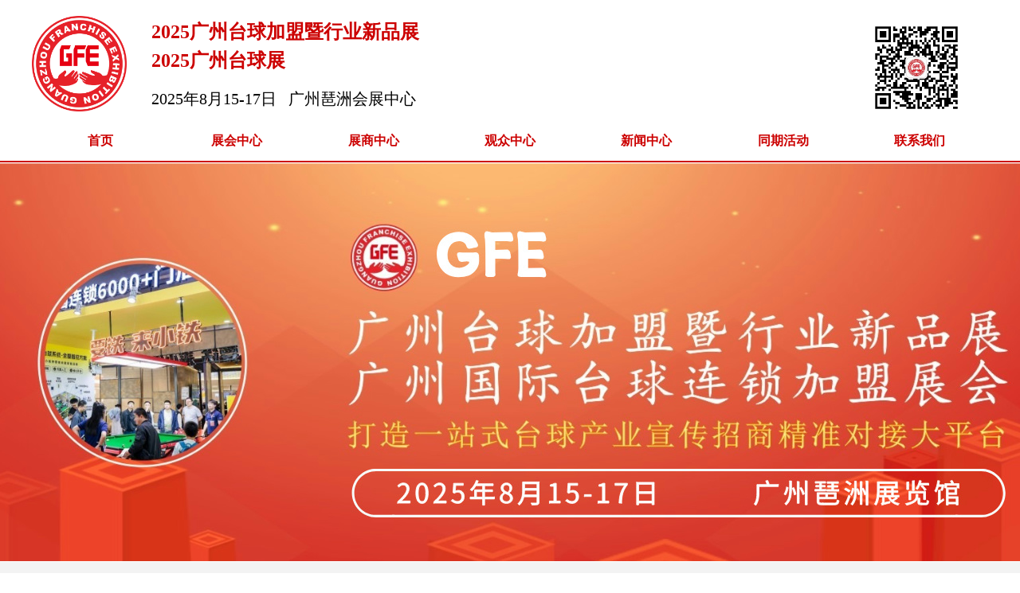

--- FILE ---
content_type: text/html; charset=utf-8
request_url: http://www.bj-txjmz.com/newsinfo/161560.html?templateId=17
body_size: 26196
content:


<!DOCTYPE html>

<html class="smart-design-mode">
<head>


        <meta name="viewport" content="width=device-width" />

    <meta http-equiv="Content-Type" content="text/html; charset=utf-8" />
    <meta name="description" />
    <meta name="keywords" content="北京特许加盟展览会,北京连锁加盟展览会,北京餐饮加盟展览会,中国特许加盟展北京站,2018北京特许加盟展览会" />
    <meta name="renderer" content="webkit" />
    <meta name="applicable-device" content="pc" />
    <meta http-equiv="Cache-Control" content="no-transform" />
    <title>北京连锁加盟展&#183;周报：星巴克致癌风波，小南国交出更名后首张成绩单-广州台球展-2025广州台球展-广州台球加盟展【台球展会】</title>
    <link rel="icon" href="//nwzimg.wezhan.cn/sitefiles10094/10094484/双创.jpg"/><link rel="shortcut icon" href="//nwzimg.wezhan.cn/sitefiles10094/10094484/双创.jpg"/><link rel="bookmark" href="//nwzimg.wezhan.cn/sitefiles10094/10094484/双创.jpg"/>
    <link href="https://nwzimg.wezhan.cn/Designer/Content/bottom/pcstyle.css?_version=20250314160850" rel="stylesheet" type="text/css"/>
    <link href="https://nwzimg.wezhan.cn/Content/public/css/reset.css?_version=20250314160850" rel="stylesheet" type="text/css"/>
    <link href="https://nwzimg.wezhan.cn/static/iconfont/1.0.0/iconfont.css?_version=20250314160853" rel="stylesheet" type="text/css"/>
    <link href="https://nwzimg.wezhan.cn/static/iconfont/designer/iconfont.css?_version=20250314160853" rel="stylesheet" type="text/css"/>
    <link href="https://nwzimg.wezhan.cn/static/iconfont/companyinfo/iconfont.css?_version=20250314160853" rel="stylesheet" type="text/css"/>
    <link href="https://nwzimg.wezhan.cn/Designer/Content/base/css/pager.css?_version=20250314160850" rel="stylesheet" type="text/css"/>
    <link href="https://nwzimg.wezhan.cn/Designer/Content/base/css/hover-effects.css?_version=20250314160850" rel="stylesheet" type="text/css"/>
    <link href="https://nwzimg.wezhan.cn/Designer/Content/base/css/antChain.css?_version=20250314160850" rel="stylesheet" type="text/css"/>


    
    <link href="//nwzimg.wezhan.cn/pubsf/10094/10094484/css/1133604_Pc_zh-CN.css?preventCdnCacheSeed=f61d841b364f42779d9f07a34b343edf" rel="stylesheet" />
    <script src="https://nwzimg.wezhan.cn/Scripts/JQuery/jquery-3.6.3.min.js?_version=20250314165221" type="text/javascript"></script>
    <script src="https://nwzimg.wezhan.cn/Designer/Scripts/jquery.lazyload.min.js?_version=20250314160851" type="text/javascript"></script>
    <script src="https://nwzimg.wezhan.cn/Designer/Scripts/smart.animation.min.js?_version=20250314160851" type="text/javascript"></script>
    <script src="https://nwzimg.wezhan.cn/Designer/Content/Designer-panel/js/kino.razor.min.js?_version=20250314160850" type="text/javascript"></script>
    <script src="https://nwzimg.wezhan.cn/Scripts/common.min.js?v=20200318&_version=20250314160851" type="text/javascript"></script>
    <script src="https://nwzimg.wezhan.cn/Administration/Scripts/admin.validator.min.js?_version=20250314160844" type="text/javascript"></script>
    <script src="https://nwzimg.wezhan.cn/Administration/Content/plugins/cookie/jquery.cookie.js?_version=20250314160844" type="text/javascript"></script>

    <script type='text/javascript' id='jssor-all' src='https://nwzimg.wezhan.cn/Designer/Scripts/jssor.slider-22.2.16-all.min.js?_version=20250314160851' ></script><script type='text/javascript' id='slideshown' src='https://nwzimg.wezhan.cn/Designer/Scripts/slideshow.js?_version=20250314160851' ></script><script type='text/javascript' id='lz-slider' src='https://nwzimg.wezhan.cn/Scripts/statics/js/lz-slider.min.js' ></script><script type='text/javascript' id='lz-preview' src='https://nwzimg.wezhan.cn/Scripts/statics/js/lz-preview.min.js' ></script><script type='text/javascript' id='share' src='https://nwzimg.wezhan.cn/static/api/js/share.js?v=89860593.js' ></script>
    
    <script type="text/javascript">
        $.ajaxSetup({
            cache: false,
            beforeSend: function (jqXHR, settings) {
                settings.data = settings.data && settings.data.length > 0 ? (settings.data + "&") : "";
                settings.data = settings.data + "__RequestVerificationToken=" + $('input[name="__RequestVerificationToken"]').val();
                return true;
            }
        });
    </script>
</head>
<body id="smart-body" area="main">

    <input type="hidden" id="pageinfo"
           value="1133604"
           data-type="2"
           data-device="Pc"
           data-entityid="161560" />
    <input id="txtDeviceSwitchEnabled" value="show" type="hidden" />

    <script type="text/javascript">
        $(function() {

        if ("False"=="True") {
        $('#mainContentWrapper').addClass('translate');
        $('#antChainWrap').fadeIn(500);

        $('#closeAntChain').off('click').on('click', function(){
        $('#antChainWrap').fadeOut('slow',function(){
        $('#mainContentWrapper').removeClass('translate');
        });
        $(document).off("scroll",isWatchScroll);

        });
        $('#showQrcodeBtn').off('click').on('click', function(){
        $('#qrCodeWrappper').toggleClass('qrCodeShow');
        });
        $(document).scroll(isWatchScroll)
        }


        function isWatchScroll(){
        var scroH = $(document).scrollTop();
        if(scroH >= 80) {
        $('#mainContentWrapper').removeClass('translate');
        } else {
        $('#mainContentWrapper').addClass('translate');
        }
        }


        })
    </script>

    

    <div id="mainContentWrapper" style="background-color: transparent; background-image: none; background-repeat: no-repeat;background-position:0 0; background:-moz-linear-gradient(top, none, none);background:-webkit-gradient(linear, left top, left bottom, from(none), to(none));background:-o-linear-gradient(top, none, none);background:-ms-linear-gradient(top, none, none);background:linear-gradient(top, none, none);;
     position: relative; width: 100%;min-width:1200px;background-size: auto;" bgScroll="none">
    <div style="background-color: rgb(255, 255, 255); background-image: none; background-repeat: no-repeat;background-position:0 0; background:-moz-linear-gradient(top, none, none);background:-webkit-gradient(linear, left top, left bottom, from(none), to(none));background:-o-linear-gradient(top, none, none);background:-ms-linear-gradient(top, none, none);background:linear-gradient(top, none, none);;
         position: relative; width: 100%;min-width:1200px;background-size: auto;" bgScroll="none">
        <div class=" header" cpid="30459" id="smv_Area0" style="width: 1200px; height: 706px;  position: relative; margin: 0 auto">
            <div id="smv_tem_110_7" ctype="banner"  class="esmartMargin smartAbs " cpid="30459" cstyle="Style2" ccolor="Item0" areaId="Area0" isContainer="True" pvid="" tareaId="Area0"  re-direction="y" daxis="Y" isdeletable="True" style="height: 53px; width: 100%; left: 0px; top: 151px;z-index:31;"><div class="yibuFrameContent tem_110_7  banner_Style2  " style="overflow:visible;;" ><div class="fullcolumn-inner smAreaC" id="smc_Area0" cid="tem_110_7" style="width:1200px">
    <div id="smv_tem_111_7" ctype="nav"  class="esmartMargin smartAbs " cpid="30459" cstyle="Style3" ccolor="Item0" areaId="Area0" isContainer="False" pvid="tem_110_7" tareaId="Area0"  re-direction="all" daxis="All" isdeletable="True" style="height: 51px; width: 1200px; left: 0px; top: 0px;z-index:30;"><div class="yibuFrameContent tem_111_7  nav_Style3  " style="overflow:visible;;" ><div id="nav_tem_111_7" class="nav_pc_t_3">
    <ul class="w-nav" navstyle="style3">
            <li class="sliding-box" style="left:-0px;top:-0px">
                <div class="sliding" style="width:14.2857142857143%;"></div>
            </li>
                <li class="w-nav-inner" style="height:51px;line-height:51px;width:14.2857142857143%;">
                    <div class="w-nav-item">
                        <a href="/sy" target="_self" class="w-nav-item-link">
                            <span class="mw-iconfont"></span>
                            <span class="w-link-txt">首页</span>
                        </a> 
                        <div class="sliding" style="width:14.2857142857143%;"></div>
                    </div>
                
                </li>
                <li class="w-nav-inner" style="height:51px;line-height:51px;width:14.2857142857143%;">
                    <div class="w-nav-item">
                        <a href="/zhzx" target="_self" class="w-nav-item-link">
                            <span class="mw-iconfont"></span>
                            <span class="w-link-txt">展会中心</span>
                        </a> 
                        <div class="sliding" style="width:14.2857142857143%;"></div>
                    </div>
                <ul class="w-subnav" style="width:171px">
                    <li class="w-subnav-item userWidth">
                    <a href="/zhjs" target="_self" class="w-subnav-link" style="height:51px;line-height:51px;">
                        <span class="navchildren mw-iconfont"></span>
                        <span class="mw-iconfont"></span>
                        <span class="w-link-txt">展会介绍</span>
                    </a>

                    </li>
                    <li class="w-subnav-item userWidth">
                    <a href="/zzjg" target="_self" class="w-subnav-link" style="height:51px;line-height:51px;">
                        <span class="navchildren mw-iconfont"></span>
                        <span class="mw-iconfont"></span>
                        <span class="w-link-txt">组织机构</span>
                    </a>

                    </li>
                    <li class="w-subnav-item userWidth">
                    <a href="/czly" target="_self" class="w-subnav-link" style="height:51px;line-height:51px;">
                        <span class="navchildren mw-iconfont"></span>
                        <span class="mw-iconfont"></span>
                        <span class="w-link-txt">参展理由</span>
                    </a>

                    </li>
                    <li class="w-subnav-item userWidth">
                    <a href="/hgwj" target="_self" class="w-subnav-link" style="height:51px;line-height:51px;">
                        <span class="navchildren mw-iconfont"></span>
                        <span class="mw-iconfont"></span>
                        <span class="w-link-txt">回顾往届</span>
                    </a>

                    </li>
                </ul>
                
                </li>
                <li class="w-nav-inner" style="height:51px;line-height:51px;width:14.2857142857143%;">
                    <div class="w-nav-item">
                        <a href="/zszx" target="_self" class="w-nav-item-link">
                            <span class="mw-iconfont"></span>
                            <span class="w-link-txt">展商中心</span>
                        </a> 
                        <div class="sliding" style="width:14.2857142857143%;"></div>
                    </div>
                <ul class="w-subnav" style="width:171px">
                    <li class="w-subnav-item userWidth">
                    <a href="/czfw" target="_self" class="w-subnav-link" style="height:51px;line-height:51px;">
                        <span class="navchildren mw-iconfont"></span>
                        <span class="mw-iconfont"></span>
                        <span class="w-link-txt">参展范围</span>
                    </a>

                    </li>
                    <li class="w-subnav-item userWidth">
                    <a href="/czfy" target="_self" class="w-subnav-link" style="height:51px;line-height:51px;">
                        <span class="navchildren mw-iconfont"></span>
                        <span class="mw-iconfont"></span>
                        <span class="w-link-txt">参展费用</span>
                    </a>

                    </li>
                    <li class="w-subnav-item userWidth">
                    <a href="/czsq" target="_self" class="w-subnav-link" style="height:51px;line-height:51px;">
                        <span class="navchildren mw-iconfont"></span>
                        <span class="mw-iconfont"></span>
                        <span class="w-link-txt">参展申请</span>
                    </a>

                    </li>
                </ul>
                
                </li>
                <li class="w-nav-inner" style="height:51px;line-height:51px;width:14.2857142857143%;">
                    <div class="w-nav-item">
                        <a href="/gzzx" target="_self" class="w-nav-item-link">
                            <span class="mw-iconfont"></span>
                            <span class="w-link-txt">观众中心</span>
                        </a> 
                        <div class="sliding" style="width:14.2857142857143%;"></div>
                    </div>
                <ul class="w-subnav" style="width:171px">
                    <li class="w-subnav-item userWidth">
                    <a href="/cgxz" target="_self" class="w-subnav-link" style="height:51px;line-height:51px;">
                        <span class="navchildren mw-iconfont"></span>
                        <span class="mw-iconfont"></span>
                        <span class="w-link-txt">参观须知</span>
                    </a>

                    </li>
                    <li class="w-subnav-item userWidth">
                    <a href="/jtlx" target="_self" class="w-subnav-link" style="height:51px;line-height:51px;">
                        <span class="navchildren mw-iconfont"></span>
                        <span class="mw-iconfont"></span>
                        <span class="w-link-txt">交通路线</span>
                    </a>

                    </li>
                </ul>
                
                </li>
                <li class="w-nav-inner" style="height:51px;line-height:51px;width:14.2857142857143%;">
                    <div class="w-nav-item">
                        <a href="/xwzx" target="_self" class="w-nav-item-link">
                            <span class="mw-iconfont"></span>
                            <span class="w-link-txt">新闻中心</span>
                        </a> 
                        <div class="sliding" style="width:14.2857142857143%;"></div>
                    </div>
                <ul class="w-subnav" style="width:171px">
                    <li class="w-subnav-item userWidth">
                    <a href="/zhxw" target="_self" class="w-subnav-link" style="height:51px;line-height:51px;">
                        <span class="navchildren mw-iconfont"></span>
                        <span class="mw-iconfont"></span>
                        <span class="w-link-txt">展会新闻</span>
                    </a>

                    </li>
                    <li class="w-subnav-item userWidth">
                    <a href="/hyxw" target="_self" class="w-subnav-link" style="height:51px;line-height:51px;">
                        <span class="navchildren mw-iconfont"></span>
                        <span class="mw-iconfont"></span>
                        <span class="w-link-txt">行业新闻</span>
                    </a>

                    </li>
                </ul>
                
                </li>
                <li class="w-nav-inner" style="height:51px;line-height:51px;width:14.2857142857143%;">
                    <div class="w-nav-item">
                        <a href="/tqhd" target="_self" class="w-nav-item-link">
                            <span class="mw-iconfont"></span>
                            <span class="w-link-txt">同期活动</span>
                        </a> 
                        <div class="sliding" style="width:14.2857142857143%;"></div>
                    </div>
                
                </li>
                <li class="w-nav-inner" style="height:51px;line-height:51px;width:14.2857142857143%;">
                    <div class="w-nav-item">
                        <a href="/lxwm" target="_self" class="w-nav-item-link">
                            <span class="mw-iconfont"></span>
                            <span class="w-link-txt">联系我们</span>
                        </a> 
                        <div class="sliding" style="width:14.2857142857143%;"></div>
                    </div>
                
                </li>


    </ul>
</div>
<script>
    $(function () {
        $('#nav_tem_111_7').find('.w-subnav').hide();
        var $this, item, itemAll, index, itemW, goTo;
        $('#nav_tem_111_7').off('mouseenter').on('mouseenter', '.w-nav-inner', function () {
            
            itemAll = $('#nav_tem_111_7').find('.w-subnav');
            $this = $(this);
            item = $this.find('.w-subnav');
            index = $this.index() -1;
            itemW = $this.width();
            goTo = itemW * index;
            item.slideDown();
            $('#nav_tem_111_7').find('.sliding-box .sliding').hide().show().stop().animate({
                left: goTo
            }, 200, "linear");
        }).off('mouseleave').on('mouseleave', '.w-nav-inner', function () {
            item = $(this).find('.w-subnav');
            item.stop().slideUp();
            $('#nav_tem_111_7').find('.sliding-box .sliding').stop().fadeOut(200);
        });
        SetNavSelectedStyle('nav_tem_111_7');//选中当前导航
    });
</script></div></div></div>
<div id="bannerWrap_tem_110_7" class="fullcolumn-outer" style="position: absolute; top: 0px; bottom: 0px;">
</div>

<script type="text/javascript">

    $(function () {
        
        

        window["__smvData__tem_110_7"] = {
            oriStyle: $("#smv_tem_110_7 >.yibuFrameContent").attr('style'),
            oriZIndex: $("#smv_tem_110_7").css('z-index')
        }

        var fullScreen = function () {
            $('#bannerWrap_tem_110_7').fullScreenByWindow(function (t) {
                if (VisitFromMobile()) {
                    t.css("min-width", t.parent().width())
                }
            });
        }

        function scrollFixedBannerFn() {
            if ($('#smv_tem_110_7').css("display")==="none") {
               return;
            }

            var elTop = $('#smv_tem_110_7').offset().top;
            var fixdContent = $("#smv_tem_110_7 >.yibuFrameContent");

            var bannerBgEl = $('#bannerWrap_tem_110_7');
            var offsetTop = 0; // $('.headerNavBox').height()

            var currentTop = elTop - $(this).scrollTop()
            if (currentTop < 0) {

                fixdContent.css({
                    position: 'fixed',
                    top: parseInt(0 + offsetTop),
                    left: 0,
                    right: 0,
                    zIndex: parseInt(100000000 + elTop)
                });
                fixdContent.height(fixdContent.parent().height())
                bannerBgEl.addClass("fixed").css('left', 0)
               $('#smv_tem_110_7').css('z-index', 'auto')

                if ("Publish" == "Design" && $("#smv_tem_110_7").parents(".header, .footer").length==0){
                        $('#smv_tem_110_7').disableDrag();
                        $('#smv_tem_110_7').disableResize();
                }

            } else {

                var fixedData = window["__smvData__tem_110_7"]

                fixdContent.attr('style', fixedData.oriStyle)
                fullScreen();
                bannerBgEl.removeClass("fixed")
                $('#smv_tem_110_7').css('z-index', fixedData.oriZIndex)

                if ("Publish" == "Design"&& $("#smv_tem_110_7").parents(".header, .footer").length==0) {
                    $('#smv_tem_110_7').enableDrag();
                    $('#smv_tem_110_7').enableResize();
                }
            }

        }

        var resize = function () {
            $("#smv_tem_110_7 >.yibuFrameContent>.fullcolumn-inner").width($("#smv_tem_110_7").parent().width());
            fullScreen()

            $(window).off('scroll.fixedBanner', scrollFixedBannerFn).on('scroll.fixedBanner', scrollFixedBannerFn)

        }

        if (typeof (LayoutConverter) !== "undefined") {
            LayoutConverter.CtrlJsVariableList.push({
                CtrlId: "tem_110_7",
                ResizeFunc: resize,
            });
        }
        else {
            $(window).resize(function (e) {
                if (e.target == this) {
                    resize();
                }
            });
        }

        resize();
    });
</script>
</div></div><div id="smv_tem_112_18" ctype="banner"  class="esmartMargin smartAbs " cpid="30459" cstyle="Style1" ccolor="Item0" areaId="Area0" isContainer="True" pvid="" tareaId="Area0"  re-direction="y" daxis="Y" isdeletable="True" style="height: 150px; width: 100%; left: 0px; top: 0px;z-index:17;"><div class="yibuFrameContent tem_112_18  banner_Style1  " style="overflow:visible;;" ><div class="fullcolumn-inner smAreaC" id="smc_Area0" cid="tem_112_18" style="width:1200px">
    <div id="smv_tem_113_18" ctype="image"  class="esmartMargin smartAbs " cpid="30459" cstyle="Style1" ccolor="Item0" areaId="Area0" isContainer="False" pvid="tem_112_18" tareaId="Area0"  re-direction="all" daxis="All" isdeletable="True" style="height: 120px; width: 120px; left: 0px; top: 20px;z-index:2;"><div class="yibuFrameContent tem_113_18  image_Style1  " style="overflow:visible;;" >
    <div class="w-image-box image-clip-wrap" data-fillType="0" id="div_tem_113_18">
        <a target="_self" href="http://www.bj-txjmz.com">
            <img loading="lazy" 
                 src="//nwzimg.wezhan.cn/contents/sitefiles2018/10094484/images/56807145.jpg" 
                 alt="广州台球展" 
                 title="广州台球展" 
                 id="img_smv_tem_113_18" 
                 style="width: 118px; height:118px;"
                 class=""
             >
        </a>
    </div>

    <script type="text/javascript">
        $(function () {
            
                InitImageSmv("tem_113_18", "118", "120", "0");
            
                 });
    </script>

</div></div><div id="smv_tem_114_18" ctype="text"  class="esmartMargin smartAbs " cpid="30459" cstyle="Style1" ccolor="Item3" areaId="Area0" isContainer="False" pvid="tem_112_18" tareaId="Area0"  re-direction="all" daxis="All" isdeletable="True" style="height: 117px; width: 500px; left: 150px; top: 22px;z-index:1;"><div class="yibuFrameContent tem_114_18  text_Style1  " style="overflow:hidden;;" ><div id='txt_tem_114_18' style="height: 100%;">
    <div class="editableContent" id="txtc_tem_114_18" style="height: 100%; word-wrap:break-word;">
        <p><a href="http://www.bj-txjmz.com"><span style="line-height:1.5"><span style="color:#cc0000"><span style="font-size:24px"><strong><span style="font-family:Microsoft YaHei">2025广州台球加盟暨行业新品展<br />
2025广州台球展</span></strong></span></span></span></a></p>

<p><span style="line-height:3"><span style="color:#000000"><span style="font-size:20px"><span style="font-family:Microsoft YaHei">2025年8月15-17日&nbsp; &nbsp;广州琶洲会展中心</span></span></span></span></p>

    </div>
</div>

<script>
    var tables = $(' #smv_tem_114_18').find('table')
    for (var i = 0; i < tables.length; i++) {
        var tab = tables[i]
        var borderWidth = $(tab).attr('border')
        if (borderWidth <= 0 || !borderWidth) {
            console.log(tab)
            $(tab).addClass('hidden-border')
            $(tab).children("tbody").children("tr").children("td").addClass('hidden-border')
            $(tab).children("tbody").children("tr").children("th").addClass('hidden-border')
            $(tab).children("thead").children("tr").children("td").addClass('hidden-border')
            $(tab).children("thead").children("tr").children("th").addClass('hidden-border')
            $(tab).children("tfoot").children("tr").children("td").addClass('hidden-border')
            $(tab).children("tfoot").children("tr").children("th").addClass('hidden-border')
        }
    }
</script></div></div><div id="smv_tem_121_5" ctype="image"  class="esmartMargin smartAbs " cpid="30459" cstyle="Style1" ccolor="Item0" areaId="Area0" isContainer="False" pvid="tem_112_18" tareaId="Area0"  re-direction="all" daxis="All" isdeletable="True" style="height: 120px; width: 120px; left: 1050px; top: 25px;z-index:6;"><div class="yibuFrameContent tem_121_5  image_Style1  " style="overflow:visible;;" >
    <div class="w-image-box image-clip-wrap" data-fillType="0" id="div_tem_121_5">
        <a target="_self" href="">
            <img loading="lazy" 
                 src="//nwzimg.wezhan.cn/contents/sitefiles2018/10094484/images/56807422.jpg" 
                 alt="台球展会" 
                 title="台球展会" 
                 id="img_smv_tem_121_5" 
                 style="width: 118px; height:118px;"
                 class=""
             >
        </a>
    </div>

    <script type="text/javascript">
        $(function () {
            
                InitImageSmv("tem_121_5", "118", "120", "0");
            
                 });
    </script>

</div></div></div>
<div id="bannerWrap_tem_112_18" class="fullcolumn-outer" style="position: absolute; top: 0; bottom: 0;">
</div>

<script type="text/javascript">

    $(function () {
        var resize = function () {
            $("#smv_tem_112_18 >.yibuFrameContent>.fullcolumn-inner").width($("#smv_tem_112_18").parent().width());
            $('#bannerWrap_tem_112_18').fullScreen(function (t) {
                if (VisitFromMobile()) {
                    t.css("min-width", t.parent().width())
                }
            });
        }
        if (typeof (LayoutConverter) !== "undefined") {
            LayoutConverter.CtrlJsVariableList.push({
                CtrlId: "tem_112_18",
                ResizeFunc: resize,
            });
        } else {
            $(window).resize(function (e) {
                if (e.target == this) {
                    resize();
                }
            });
        }

        resize();
    });
</script>
</div></div><div id="smv_tem_122_19" ctype="slideset"  class="esmartMargin smartAbs " cpid="30459" cstyle="Style1" ccolor="Item0" areaId="Area0" isContainer="True" pvid="" tareaId="Area0"  re-direction="y" daxis="Y" isdeletable="True" style="height: 500px; width: 800px; left: 0px; top: 205px;z-index:1;"><div class="yibuFrameContent tem_122_19  slideset_Style1  " style="overflow:visible;;" >
<!--w-slide-->
<div id="lider_smv_tem_122_19_wrapper">
    <div class="w-slide" id="slider_smv_tem_122_19">
        <div class="w-slide-inner" data-u="slides">

                <div class="content-box" data-area="Area1">
                    <div id="smc_Area1" cid="tem_122_19" class="smAreaC slideset_AreaC">
                                            </div>
                    <div class="content-box-inner" style="background-image:url(//nwzimg.wezhan.cn/contents/sitefiles2018/10094484/images/57085347.jpg);background-position:50% 50%;background-repeat:cover;background-size:cover;background-color:#ffffff;opacity:1"></div>

                </div>
        </div>
        <!-- Bullet Navigator -->
        <div data-u="navigator" class="w-slide-btn-box  f-hide " data-autocenter="1">
            <!-- bullet navigator item prototype -->
            <div class="w-slide-btn" data-u="prototype"></div>
        </div>

        <!-- 1Arrow Navigator -->
        <span data-u="arrowleft" class="w-slide-arrowl  slideArrow  f-hide  " data-autocenter="2" id="left_tem_122_19">
            <i class="w-itemicon mw-iconfont">&#xb133;</i>
        </span>
        <span data-u="arrowright" class="w-slide-arrowr slideArrow  f-hide " data-autocenter="2" id="right_tem_122_19">
            <i class="w-itemicon mw-iconfont">&#xb132;</i>
        </span>
    </div>
</div>

<!--/w-slide-->
<script type="text/javascript">
       var jssorCache_tem_122_19  = {
            CtrlId:"tem_122_19",
            SliderId: "slider_smv_tem_122_19",
           Html: $("#slider_smv_tem_122_19")[0].outerHTML,
           On: function (slideIndex, fromIndex) {
               slideAnimation_tem_122_19 (slideIndex, fromIndex);
           }
    };
    var slide_tem_122_19;
        var slideAnimation_tem_122_19 =  function (slideIndex, fromIndex) {
            var $slideWrapper = $("#slider_smv_tem_122_19 .w-slide-inner:last");
            var len = $slideWrapper.find(">.content-box").length

            var $nextSlide = $slideWrapper.find(".content-box:eq(" + ((slideIndex + 1)%len) + ")");
            $nextSlide.find(".animated").smanimate("stop");

            var $curSlide = $slideWrapper.find(".content-box:eq(" + slideIndex + ")");
            $curSlide.find(".animated").smanimate("replay")

            // var $fromSlide = $slideWrapper.find(".content-box:eq(" + fromIndex + ")");
            // $fromSlide.find(".animated").smanimate("stop");

           

            $("#switch_tem_122_19 .page").html(slideIndex + 1);
            $("#smv_tem_122_19").attr("selectArea", $curSlide.attr("data-area"));

            return false;
        }
    tem_122_19_page = 1;
    tem_122_19_sliderset3_init = function () {
        var jssor_1_options_tem_122_19 = {
            $AutoPlay: "False"=="True"?false:"on" == "on",//自动播放
            $PlayOrientation: 1,//2为向上滑，1为向左滑
            $Loop: 1,//循环
            $Idle: parseInt("3000"),//切换间隔
            $SlideDuration: "1000",//延时
            $SlideEasing: $Jease$.$OutQuint,
            
             $SlideshowOptions: {
                $Class: $JssorSlideshowRunner$,
                $Transitions: GetSlideAnimation("3", "1000"),
                $TransitionsOrder: 1
            },
            
            $ArrowNavigatorOptions: {
                $Class: $JssorArrowNavigator$
            },
            $BulletNavigatorOptions: {
                $Class: $JssorBulletNavigator$,
                $ActionMode: "1"
            }
        };

        //初始化幻灯
        var slide = slide_tem_122_19 = new $JssorSlider$("slider_smv_tem_122_19", jssor_1_options_tem_122_19);
        if (typeof (LayoutConverter) !== "undefined") {
            jssorCache_tem_122_19 .JssorOpt= jssor_1_options_tem_122_19,
            jssorCache_tem_122_19 .Jssor = slide;
        }
        $('#smv_tem_122_19').data('jssor_slide', slide);

        //resize游览器的时候触发自动缩放幻灯秀
        //幻灯栏目自动或手动切换时触发的事件
        slide.$On($JssorSlider$.$EVT_PARK,slideAnimation_tem_122_19);
        //切换栏点击事件
        $("#switch_tem_122_19 .left").unbind("click").click(function () {
            if(tem_122_19_page==1){
                tem_122_19_page =1;
            } else {
                tem_122_19_page = tem_122_19_page - 1;
            }
            $("#switch_tem_122_19 .page").html(tem_122_19_page);
            slide.$Prev();
            return false;
        });
        $("#switch_tem_122_19 .right").unbind("click").click(function () {
            if(tem_122_19_page==1){
                tem_122_19_page = 1;
        } else {
        tem_122_19_page = tem_122_19_page + 1;
    }
    $("#switch_tem_122_19 .page").html(tem_122_19_page);
    slide.$Next();
    return false;
    });
    };


    $(function () {

        var jssorCopyTmp = document.getElementById('slider_smv_tem_122_19').cloneNode(true);

        var $jssorIntt = function (skipInit) {

            //获取幻灯显示动画类型
            var $this = $('#slider_smv_tem_122_19');
            var dh = $(document).height();
            var wh = $(window).height();
            var ww = $(window).width();
            var width = 1000;
            //区分页头、页尾、内容区宽度
            if ($this.parents(".header").length > 0 ) {
                width = $this.parents(".header").width();
            } else if ($this.parents(".footer").length > 0 ){
                width = $this.parents(".footer").width();
            } else {
                width = $this.parents(".smvContainer").width();
            }

            if (ww > width) {
                var left = parseInt((ww - width) * 10 / 2) / 10;
                $this.css({ 'left': -left, 'width': ww });
            } else {
                $this.css({ 'left': 0, 'width': ww });
            }

            //解决手机端预览PC端幻灯秀时不通栏问题
            if (VisitFromMobile() && typeof (LayoutConverter) === "undefined") {
                $this.css("min-width", width);
                setTimeout(function () {
                    var boxleft = (width - 330) / 2;
                    $this.find(".w-slide-btn-box").css("left", boxleft + "px");
                }, 300);
            }
            $this.children().not(".slideArrow").css({ "width": $this.width() });

            if (!skipInit) {
                tem_122_19_sliderset3_init();
            }


            var areaId = $("#smv_tem_122_19").attr("tareaid");
            if(areaId==""){
                var mainWidth = $("#smv_Main").width();
                $("#smv_tem_122_19 .slideset_AreaC").css({"width":mainWidth+"px","position":"relative","margin":"0 auto"});
            }else{
                var controlWidth = $("#smv_tem_122_19").width();
                $("#smv_tem_122_19 .slideset_AreaC").css({"width":controlWidth+"px","position":"relative","margin":"0 auto"});
            }
            $("#smv_tem_122_19").attr("selectArea", "Area1");

            var arrowHeight = $('#slider_smv_tem_122_19 .w-slide-arrowl').eq(-1).outerHeight();
            var arrowTop = (18 - arrowHeight) / 2;
            $('#slider_smv_tem_122_19 .w-slide-arrowl').eq(-1).css('top', arrowTop);
            $('#slider_smv_tem_122_19 .w-slide-arrowr').eq(-1).css('top', arrowTop);
        }
        $jssorIntt();

            
        var ctime = null;

        function ScaleSlider() {
            slide_tem_122_19.$Off($JssorSlider$.$EVT_PARK,slideAnimation_tem_122_19);
            if (ctime) {
                clearTimeout(ctime);
                ctime = null;
            }
            ctime = setTimeout(function () {
                var inst = $('#slider_smv_tem_122_19');
                     var orginWidth = inst.width();
                     if (orginWidth == $(window).width()) return;
                    var inst_parent = inst.parent();
                    inst.remove()
                     inst_parent.append(jssorCopyTmp.cloneNode(true));

                inst_parent.find('.animated').smanimate().stop();
                     //$('.smartRecpt').smrecompute()

                $jssorIntt();
                ctime = null;
            }, 200);

        }
        if (typeof (LayoutConverter) === "undefined") {
            $Jssor$.$CancelEvent(window, "resize", ScaleSlider);
            $Jssor$.$AddEvent(window, "resize", ScaleSlider);
        }
        
          if (typeof (LayoutConverter) !== "undefined") {
            jssorCache_tem_122_19 .ResizeFunc = $jssorIntt;
            LayoutConverter.CtrlJsVariableList.push(jssorCache_tem_122_19 );
        }

    });
</script>
</div></div>
        </div>
    </div>
    <div class="main-layout-wrapper" id="smv_AreaMainWrapper" style="background-color: transparent; background-image: none;
         background-repeat: no-repeat;background-position:0 0; background:-moz-linear-gradient(top, none, none);background:-webkit-gradient(linear, left top, left bottom, from(none), to(none));background:-o-linear-gradient(top, none, none);background:-ms-linear-gradient(top, none, none);background:linear-gradient(top, none, none);;background-size: auto;"
         bgScroll="none">
        <div class="main-layout" id="tem-main-layout11" style="width: 100%;">
            <div style="display: none">
                
            </div>
            <div class="" id="smv_MainContent" rel="mainContentWrapper" style="width: 100%; min-height: 300px; position: relative; ">
                
                <div class="smvWrapper"  style="width: 100%;  position: relative; background-color: rgb(243, 243, 243); background-image: none; background-repeat: no-repeat; background:-moz-linear-gradient(top, none, none);background:-webkit-gradient(linear, left top, left bottom, from(none), to(none));background:-o-linear-gradient(top, none, none);background:-ms-linear-gradient(top, none, none);background:linear-gradient(top, none, none);;background-position:0 0;background-size:auto;"><div class="smvContainer" id="smv_Main" cpid="1133604" style="min-height:200px;width:1200px;height:949px;  position: relative; "><div id="smv_tem_29_11" ctype="area"  class="esmartMargin smartAbs " cpid="1133604" cstyle="Style1" ccolor="Item0" areaId="" isContainer="True" pvid="" tareaId=""  re-direction="all" daxis="All" isdeletable="True" style="height: 740px; width: 260px; left: 10px; top: 50px;z-index:9;"><div class="yibuFrameContent tem_29_11  area_Style1  " style="overflow:visible;;" ><div class="w-container" data-effect-name="enterTop">
    <div class="smAreaC" id="smc_Area0" cid="tem_29_11">
        <div id="smv_tem_30_11" ctype="area"  class="esmartMargin smartAbs " cpid="1133604" cstyle="Style1" ccolor="Item0" areaId="Area0" isContainer="True" pvid="tem_29_11" tareaId=""  re-direction="all" daxis="All" isdeletable="True" style="height: 110px; width: 260px; left: 0px; top: 0px;z-index:8;"><div class="yibuFrameContent tem_30_11  area_Style1  " style="overflow:visible;;" ><div class="w-container" data-effect-name="enterTop">
    <div class="smAreaC" id="smc_Area0" cid="tem_30_11">
        <div id="smv_tem_31_11" ctype="image"  class="esmartMargin smartAbs " cpid="1133604" cstyle="Style1" ccolor="Item0" areaId="Area0" isContainer="False" pvid="tem_30_11" tareaId=""  re-direction="all" daxis="All" isdeletable="True" style="height: 40px; width: 260px; left: 0px; top: 0px;z-index:2;"><div class="yibuFrameContent tem_31_11  image_Style1  " style="overflow:visible;;" >
    <div class="w-image-box image-clip-wrap" data-fillType="0" id="div_tem_31_11">
        <a target="_self" href="/czsq">
            <img loading="lazy" 
                 src="//nwzimg.wezhan.cn/contents/sitefiles2018/10094484/images/56899410.jpg" 
                 alt="广州台球展" 
                 title="广州台球展" 
                 id="img_smv_tem_31_11" 
                 style="width: 258px; height:38px;"
                 class=""
             >
        </a>
    </div>

    <script type="text/javascript">
        $(function () {
            
                InitImageSmv("tem_31_11", "258", "40", "0");
            
                 });
    </script>

</div></div><div id="smv_tem_32_11" ctype="image"  class="esmartMargin smartAbs " cpid="1133604" cstyle="Style1" ccolor="Item0" areaId="Area0" isContainer="False" pvid="tem_30_11" tareaId=""  re-direction="all" daxis="All" isdeletable="True" style="height: 45px; width: 45px; left: 70px; top: 55px;z-index:3;"><div class="yibuFrameContent tem_32_11  image_Style1  " style="overflow:visible;;" >
    <div class="w-image-box image-clip-wrap" data-fillType="0" id="div_tem_32_11">
        <a target="_self" href="/czsq">
            <img loading="lazy" 
                 src="//nwzimg.wezhan.cn/contents/sitefiles2018/10094484/images/56899950.png" 
                 alt="" 
                 title="" 
                 id="img_smv_tem_32_11" 
                 style="width: 43px; height:43px;"
                 class=""
             >
        </a>
    </div>

    <script type="text/javascript">
        $(function () {
            
                InitImageSmv("tem_32_11", "43", "45", "0");
            
                 });
    </script>

</div></div><div id="smv_tem_33_11" ctype="text"  class="esmartMargin smartAbs " cpid="1133604" cstyle="Style1" ccolor="Item3" areaId="Area0" isContainer="False" pvid="tem_30_11" tareaId=""  re-direction="all" daxis="All" isdeletable="True" style="height: 20px; width: 80px; left: 130px; top: 65px;z-index:4;"><div class="yibuFrameContent tem_33_11  text_Style1  " style="overflow:hidden;;" ><div id='txt_tem_33_11' style="height: 100%;">
    <div class="editableContent" id="txtc_tem_33_11" style="height: 100%; word-wrap:break-word;">
        <p><a href="http://www.bj-txjmz.com/czsq"><span style="color:#000000"><span style="font-size:20px"><span style="font-family:Microsoft YaHei"><strong>预订展位</strong></span></span></span></a></p>

    </div>
</div>

<script>
    var tables = $(' #smv_tem_33_11').find('table')
    for (var i = 0; i < tables.length; i++) {
        var tab = tables[i]
        var borderWidth = $(tab).attr('border')
        if (borderWidth <= 0 || !borderWidth) {
            console.log(tab)
            $(tab).addClass('hidden-border')
            $(tab).children("tbody").children("tr").children("td").addClass('hidden-border')
            $(tab).children("tbody").children("tr").children("th").addClass('hidden-border')
            $(tab).children("thead").children("tr").children("td").addClass('hidden-border')
            $(tab).children("thead").children("tr").children("th").addClass('hidden-border')
            $(tab).children("tfoot").children("tr").children("td").addClass('hidden-border')
            $(tab).children("tfoot").children("tr").children("th").addClass('hidden-border')
        }
    }
</script></div></div>    </div>
</div></div></div><div id="smv_tem_34_11" ctype="area"  class="esmartMargin smartAbs " cpid="1133604" cstyle="Style1" ccolor="Item0" areaId="Area0" isContainer="True" pvid="tem_29_11" tareaId=""  re-direction="all" daxis="All" isdeletable="True" style="height: 110px; width: 260px; left: 0px; top: 130px;z-index:8;"><div class="yibuFrameContent tem_34_11  area_Style1  " style="overflow:visible;;" ><div class="w-container" data-effect-name="enterTop">
    <div class="smAreaC" id="smc_Area0" cid="tem_34_11">
        <div id="smv_tem_35_11" ctype="image"  class="esmartMargin smartAbs " cpid="1133604" cstyle="Style1" ccolor="Item0" areaId="Area0" isContainer="False" pvid="tem_34_11" tareaId=""  re-direction="all" daxis="All" isdeletable="True" style="height: 40px; width: 260px; left: 0px; top: 0px;z-index:2;"><div class="yibuFrameContent tem_35_11  image_Style1  " style="overflow:visible;;" >
    <div class="w-image-box image-clip-wrap" data-fillType="0" id="div_tem_35_11">
        <a target="_self" href="/jtlx">
            <img loading="lazy" 
                 src="//nwzimg.wezhan.cn/contents/sitefiles2018/10094484/images/56899480.jpg" 
                 alt="2025广州台球展" 
                 title="2025广州台球展" 
                 id="img_smv_tem_35_11" 
                 style="width: 258px; height:38px;"
                 class=""
             >
        </a>
    </div>

    <script type="text/javascript">
        $(function () {
            
                InitImageSmv("tem_35_11", "258", "40", "0");
            
                 });
    </script>

</div></div><div id="smv_tem_36_11" ctype="text"  class="esmartMargin smartAbs " cpid="1133604" cstyle="Style1" ccolor="Item3" areaId="Area0" isContainer="False" pvid="tem_34_11" tareaId=""  re-direction="all" daxis="All" isdeletable="True" style="height: 20px; width: 80px; left: 130px; top: 65px;z-index:4;"><div class="yibuFrameContent tem_36_11  text_Style1  " style="overflow:hidden;;" ><div id='txt_tem_36_11' style="height: 100%;">
    <div class="editableContent" id="txtc_tem_36_11" style="height: 100%; word-wrap:break-word;">
        <p><a href="http://www.bj-txjmz.com/jtlx"><span style="color:#000000"><span style="font-size:20px"><span style="font-family:Microsoft YaHei"><strong>预约参观</strong></span></span></span></a></p>

    </div>
</div>

<script>
    var tables = $(' #smv_tem_36_11').find('table')
    for (var i = 0; i < tables.length; i++) {
        var tab = tables[i]
        var borderWidth = $(tab).attr('border')
        if (borderWidth <= 0 || !borderWidth) {
            console.log(tab)
            $(tab).addClass('hidden-border')
            $(tab).children("tbody").children("tr").children("td").addClass('hidden-border')
            $(tab).children("tbody").children("tr").children("th").addClass('hidden-border')
            $(tab).children("thead").children("tr").children("td").addClass('hidden-border')
            $(tab).children("thead").children("tr").children("th").addClass('hidden-border')
            $(tab).children("tfoot").children("tr").children("td").addClass('hidden-border')
            $(tab).children("tfoot").children("tr").children("th").addClass('hidden-border')
        }
    }
</script></div></div><div id="smv_tem_37_11" ctype="image"  class="esmartMargin smartAbs " cpid="1133604" cstyle="Style1" ccolor="Item0" areaId="Area0" isContainer="False" pvid="tem_34_11" tareaId=""  re-direction="all" daxis="All" isdeletable="True" style="height: 45px; width: 45px; left: 70px; top: 55px;z-index:6;"><div class="yibuFrameContent tem_37_11  image_Style1  " style="overflow:visible;;" >
    <div class="w-image-box image-clip-wrap" data-fillType="0" id="div_tem_37_11">
        <a target="_self" href="/jtlx">
            <img loading="lazy" 
                 src="//nwzimg.wezhan.cn/contents/sitefiles2018/10094484/images/56901850.png" 
                 alt="" 
                 title="" 
                 id="img_smv_tem_37_11" 
                 style="width: 43px; height:43px;"
                 class=""
             >
        </a>
    </div>

    <script type="text/javascript">
        $(function () {
            
                InitImageSmv("tem_37_11", "43", "45", "0");
            
                 });
    </script>

</div></div>    </div>
</div></div></div><div id="smv_tem_38_11" ctype="area"  class="esmartMargin smartAbs " cpid="1133604" cstyle="Style1" ccolor="Item0" areaId="Area0" isContainer="True" pvid="tem_29_11" tareaId=""  re-direction="all" daxis="All" isdeletable="True" style="height: 160px; width: 260px; left: 0px; top: 260px;z-index:8;"><div class="yibuFrameContent tem_38_11  area_Style1  " style="overflow:visible;;" ><div class="w-container" data-effect-name="enterTop">
    <div class="smAreaC" id="smc_Area0" cid="tem_38_11">
        <div id="smv_tem_39_11" ctype="image"  class="esmartMargin smartAbs " cpid="1133604" cstyle="Style1" ccolor="Item0" areaId="Area0" isContainer="False" pvid="tem_38_11" tareaId=""  re-direction="all" daxis="All" isdeletable="True" style="height: 40px; width: 260px; left: 0px; top: 0px;z-index:2;"><div class="yibuFrameContent tem_39_11  image_Style1  " style="overflow:visible;;" >
    <div class="w-image-box image-clip-wrap" data-fillType="0" id="div_tem_39_11">
        <a target="_self" href="/zszx">
            <img loading="lazy" 
                 src="//nwzimg.wezhan.cn/contents/sitefiles2018/10094484/images/56899592.jpg" 
                 alt="台球展会" 
                 title="台球展会" 
                 id="img_smv_tem_39_11" 
                 style="width: 258px; height:38px;"
                 class=""
             >
        </a>
    </div>

    <script type="text/javascript">
        $(function () {
            
                InitImageSmv("tem_39_11", "258", "40", "0");
            
                 });
    </script>

</div></div><div id="smv_tem_40_11" ctype="text"  class="esmartMargin smartAbs " cpid="1133604" cstyle="Style1" ccolor="Item3" areaId="Area0" isContainer="False" pvid="tem_38_11" tareaId=""  re-direction="all" daxis="All" isdeletable="True" style="height: 20px; width: 80px; left: 90px; top: 57px;z-index:4;"><div class="yibuFrameContent tem_40_11  text_Style1  " style="overflow:hidden;;" ><div id='txt_tem_40_11' style="height: 100%;">
    <div class="editableContent" id="txtc_tem_40_11" style="height: 100%; word-wrap:break-word;">
        <p><a href="http://www.bj-txjmz.com/zhxw"><span style="color:#000000"><span style="font-size:20px"><span style="font-family:Microsoft YaHei"><strong>展会新闻</strong></span></span></span></a></p>

    </div>
</div>

<script>
    var tables = $(' #smv_tem_40_11').find('table')
    for (var i = 0; i < tables.length; i++) {
        var tab = tables[i]
        var borderWidth = $(tab).attr('border')
        if (borderWidth <= 0 || !borderWidth) {
            console.log(tab)
            $(tab).addClass('hidden-border')
            $(tab).children("tbody").children("tr").children("td").addClass('hidden-border')
            $(tab).children("tbody").children("tr").children("th").addClass('hidden-border')
            $(tab).children("thead").children("tr").children("td").addClass('hidden-border')
            $(tab).children("thead").children("tr").children("th").addClass('hidden-border')
            $(tab).children("tfoot").children("tr").children("td").addClass('hidden-border')
            $(tab).children("tfoot").children("tr").children("th").addClass('hidden-border')
        }
    }
</script></div></div><div id="smv_tem_41_11" ctype="line"  class="esmartMargin smartAbs " cpid="1133604" cstyle="Style1" ccolor="Item0" areaId="Area0" isContainer="False" pvid="tem_38_11" tareaId=""  re-direction="x" daxis="All" isdeletable="True" style="height: 20px; width: 250px; left: 5px; top: 85px;z-index:5;"><div class="yibuFrameContent tem_41_11  line_Style1  " style="overflow:visible;;" ><!-- w-line -->
<div style="position:relative; height:100%">
    <div class="w-line" style="position:absolute;top:50%;" linetype="horizontal"></div>
</div>
</div></div><div id="smv_tem_42_11" ctype="text"  class="esmartMargin smartAbs " cpid="1133604" cstyle="Style1" ccolor="Item3" areaId="Area0" isContainer="False" pvid="tem_38_11" tareaId=""  re-direction="all" daxis="All" isdeletable="True" style="height: 20px; width: 80px; left: 90px; top: 115px;z-index:4;"><div class="yibuFrameContent tem_42_11  text_Style1  " style="overflow:hidden;;" ><div id='txt_tem_42_11' style="height: 100%;">
    <div class="editableContent" id="txtc_tem_42_11" style="height: 100%; word-wrap:break-word;">
        <p><a href="http://www.bj-txjmz.com/hyxw"><span style="color:#000000"><span style="font-size:20px"><span style="font-family:Microsoft YaHei"><strong>行业新闻</strong></span></span></span></a></p>

    </div>
</div>

<script>
    var tables = $(' #smv_tem_42_11').find('table')
    for (var i = 0; i < tables.length; i++) {
        var tab = tables[i]
        var borderWidth = $(tab).attr('border')
        if (borderWidth <= 0 || !borderWidth) {
            console.log(tab)
            $(tab).addClass('hidden-border')
            $(tab).children("tbody").children("tr").children("td").addClass('hidden-border')
            $(tab).children("tbody").children("tr").children("th").addClass('hidden-border')
            $(tab).children("thead").children("tr").children("td").addClass('hidden-border')
            $(tab).children("thead").children("tr").children("th").addClass('hidden-border')
            $(tab).children("tfoot").children("tr").children("td").addClass('hidden-border')
            $(tab).children("tfoot").children("tr").children("th").addClass('hidden-border')
        }
    }
</script></div></div>    </div>
</div></div></div><div id="smv_tem_43_11" ctype="area"  class="esmartMargin smartAbs " cpid="1133604" cstyle="Style1" ccolor="Item0" areaId="Area0" isContainer="True" pvid="tem_29_11" tareaId=""  re-direction="all" daxis="All" isdeletable="True" style="height: 275px; width: 260px; left: 0px; top: 440px;z-index:8;"><div class="yibuFrameContent tem_43_11  area_Style1  " style="overflow:visible;;" ><div class="w-container" data-effect-name="enterTop">
    <div class="smAreaC" id="smc_Area0" cid="tem_43_11">
        <div id="smv_tem_44_11" ctype="image"  class="esmartMargin smartAbs " cpid="1133604" cstyle="Style1" ccolor="Item0" areaId="Area0" isContainer="False" pvid="tem_43_11" tareaId=""  re-direction="all" daxis="All" isdeletable="True" style="height: 40px; width: 260px; left: 0px; top: 0px;z-index:2;"><div class="yibuFrameContent tem_44_11  image_Style1  " style="overflow:visible;;" >
    <div class="w-image-box image-clip-wrap" data-fillType="0" id="div_tem_44_11">
        <a target="_self" href="/lxwm">
            <img loading="lazy" 
                 src="//nwzimg.wezhan.cn/contents/sitefiles2018/10094484/images/56899522.jpg" 
                 alt="台球展" 
                 title="台球展" 
                 id="img_smv_tem_44_11" 
                 style="width: 258px; height:38px;"
                 class=""
             >
        </a>
    </div>

    <script type="text/javascript">
        $(function () {
            
                InitImageSmv("tem_44_11", "258", "40", "0");
            
                 });
    </script>

</div></div><div id="smv_tem_45_11" ctype="text"  class="esmartMargin smartAbs " cpid="1133604" cstyle="Style1" ccolor="Item3" areaId="Area0" isContainer="False" pvid="tem_43_11" tareaId=""  re-direction="all" daxis="All" isdeletable="True" style="height: 20px; width: 150px; left: 60px; top: 195px;z-index:4;"><div class="yibuFrameContent tem_45_11  text_Style1  " style="overflow:hidden;;" ><div id='txt_tem_45_11' style="height: 100%;">
    <div class="editableContent" id="txtc_tem_45_11" style="height: 100%; word-wrap:break-word;">
        <p style="text-align:center"><span style="font-size:16px"><strong><span style="font-family:Microsoft YaHei"><span style="color:#000000">181 2217 3757</span></span></strong></span></p>

    </div>
</div>

<script>
    var tables = $(' #smv_tem_45_11').find('table')
    for (var i = 0; i < tables.length; i++) {
        var tab = tables[i]
        var borderWidth = $(tab).attr('border')
        if (borderWidth <= 0 || !borderWidth) {
            console.log(tab)
            $(tab).addClass('hidden-border')
            $(tab).children("tbody").children("tr").children("td").addClass('hidden-border')
            $(tab).children("tbody").children("tr").children("th").addClass('hidden-border')
            $(tab).children("thead").children("tr").children("td").addClass('hidden-border')
            $(tab).children("thead").children("tr").children("th").addClass('hidden-border')
            $(tab).children("tfoot").children("tr").children("td").addClass('hidden-border')
            $(tab).children("tfoot").children("tr").children("th").addClass('hidden-border')
        }
    }
</script></div></div><div id="smv_tem_46_11" ctype="image"  class="esmartMargin smartAbs " cpid="1133604" cstyle="Style1" ccolor="Item0" areaId="Area0" isContainer="False" pvid="tem_43_11" tareaId=""  re-direction="all" daxis="All" isdeletable="True" style="height: 130px; width: 130px; left: 70px; top: 55px;z-index:6;"><div class="yibuFrameContent tem_46_11  image_Style1  " style="overflow:visible;;" >
    <div class="w-image-box image-clip-wrap" data-fillType="0" id="div_tem_46_11">
        <a target="_self" href="">
            <img loading="lazy" 
                 src="//nwzimg.wezhan.cn/contents/sitefiles2018/10094484/images/56807422.jpg" 
                 alt="广州台球展会" 
                 title="广州台球展会" 
                 id="img_smv_tem_46_11" 
                 style="width: 128px; height:128px;"
                 class=""
             >
        </a>
    </div>

    <script type="text/javascript">
        $(function () {
            
                InitImageSmv("tem_46_11", "128", "130", "0");
            
                 });
    </script>

</div></div><div id="smv_tem_47_11" ctype="text"  class="esmartMargin smartAbs " cpid="1133604" cstyle="Style1" ccolor="Item3" areaId="Area0" isContainer="False" pvid="tem_43_11" tareaId=""  re-direction="all" daxis="All" isdeletable="True" style="height: 20px; width: 100px; left: 90px; top: 230px;z-index:4;"><div class="yibuFrameContent tem_47_11  text_Style1  " style="overflow:hidden;;" ><div id='txt_tem_47_11' style="height: 100%;">
    <div class="editableContent" id="txtc_tem_47_11" style="height: 100%; word-wrap:break-word;">
        <p><span style="font-size:18px"><span style="color:#000000"><span style="font-family:Microsoft YaHei"><strong>扫码或致电</strong></span></span></span></p>

    </div>
</div>

<script>
    var tables = $(' #smv_tem_47_11').find('table')
    for (var i = 0; i < tables.length; i++) {
        var tab = tables[i]
        var borderWidth = $(tab).attr('border')
        if (borderWidth <= 0 || !borderWidth) {
            console.log(tab)
            $(tab).addClass('hidden-border')
            $(tab).children("tbody").children("tr").children("td").addClass('hidden-border')
            $(tab).children("tbody").children("tr").children("th").addClass('hidden-border')
            $(tab).children("thead").children("tr").children("td").addClass('hidden-border')
            $(tab).children("thead").children("tr").children("th").addClass('hidden-border')
            $(tab).children("tfoot").children("tr").children("td").addClass('hidden-border')
            $(tab).children("tfoot").children("tr").children("th").addClass('hidden-border')
        }
    }
</script></div></div>    </div>
</div></div></div>    </div>
</div></div></div><div id="smv_tem_48_22" ctype="area"  class="esmartMargin smartAbs " cpid="1133604" cstyle="Style1" ccolor="Item0" areaId="" isContainer="True" pvid="" tareaId=""  re-direction="all" daxis="All" isdeletable="True" style="height: 56px; width: 890px; left: 300px; top: 50px;z-index:9;"><div class="yibuFrameContent tem_48_22  area_Style1  " style="overflow:visible;;" ><div class="w-container" data-effect-name="enterTop">
    <div class="smAreaC" id="smc_Area0" cid="tem_48_22">
        <div id="smv_tem_49_22" ctype="text"  class="esmartMargin smartAbs " cpid="1133604" cstyle="Style1" ccolor="Item3" areaId="Area0" isContainer="False" pvid="tem_48_22" tareaId=""  re-direction="all" daxis="All" isdeletable="True" style="height: 30px; width: 400px; left: 245px; top: 20px;z-index:2;"><div class="yibuFrameContent tem_49_22  text_Style1  " style="overflow:hidden;;" ><div id='txt_tem_49_22' style="height: 100%;">
    <div class="editableContent" id="txtc_tem_49_22" style="height: 100%; word-wrap:break-word;">
        <p style="text-align:center"><span style="color:#000000"><span style="font-size:24px"><span style="line-height:1"><strong>广州台球展-新闻中心</strong></span></span></span></p>

    </div>
</div>

<script>
    var tables = $(' #smv_tem_49_22').find('table')
    for (var i = 0; i < tables.length; i++) {
        var tab = tables[i]
        var borderWidth = $(tab).attr('border')
        if (borderWidth <= 0 || !borderWidth) {
            console.log(tab)
            $(tab).addClass('hidden-border')
            $(tab).children("tbody").children("tr").children("td").addClass('hidden-border')
            $(tab).children("tbody").children("tr").children("th").addClass('hidden-border')
            $(tab).children("thead").children("tr").children("td").addClass('hidden-border')
            $(tab).children("thead").children("tr").children("th").addClass('hidden-border')
            $(tab).children("tfoot").children("tr").children("td").addClass('hidden-border')
            $(tab).children("tfoot").children("tr").children("th").addClass('hidden-border')
        }
    }
</script></div></div><div id="smv_tem_50_22" ctype="line"  class="esmartMargin smartAbs " cpid="1133604" cstyle="Style2" ccolor="Item3" areaId="Area0" isContainer="False" pvid="tem_48_22" tareaId=""  re-direction="y" daxis="All" isdeletable="True" style="height: 56px; width: 20px; left: 0px; top: 0px;z-index:4;"><div class="yibuFrameContent tem_50_22  line_Style2  " style="overflow:visible;;" ><!-- w-line -->
<div style="position:relative; width:100%">
    <div class="w-line" style="position:absolute;left:50%;" linetype="vertical"></div>
</div>
</div></div>    </div>
</div></div></div><div id="smv_tem_51_47" ctype="area"  class="esmartMargin smartAbs " cpid="1133604" cstyle="Style1" ccolor="Item0" areaId="" isContainer="True" pvid="" tareaId=""  re-direction="all" daxis="All" isdeletable="True" style="height: 830px; width: 890px; left: 300px; top: 120px;z-index:0;"><div class="yibuFrameContent tem_51_47  area_Style1  " style="overflow:visible;;" ><div class="w-container" data-effect-name="enterTop">
    <div class="smAreaC" id="smc_Area0" cid="tem_51_47">
        <div id="smv_tem_52_47" ctype="newsItemTitleBind"  class="smartRecpt esmartMargin smartAbs " cpid="1133604" cstyle="Style1" ccolor="Item0" areaId="Area0" isContainer="False" pvid="tem_51_47" tareaId=""  re-direction="x" daxis="All" isdeletable="True" style="min-height: 34px; width: 800px; left: 25px; top: 25px;z-index:2;"><div class="yibuFrameContent tem_52_47  newsItemTitleBind_Style1  " style="overflow:visible;;" ><h1 class="w-title">北京连锁加盟展&#183;周报：星巴克致癌风波，小南国交出更名后首张成绩单</h1></div></div><div id="smv_tem_53_47" ctype="newsItemCreatedDatetimeBind"  class="esmartMargin smartAbs " cpid="1133604" cstyle="Style1" ccolor="Item0" areaId="Area0" isContainer="False" pvid="tem_51_47" tareaId=""  re-direction="x" daxis="All" isdeletable="True" style="height: 12px; width: 130px; left: 25px; top: 75px;z-index:3;"><div class="yibuFrameContent tem_53_47  newsItemCreatedDatetimeBind_Style1  " style="overflow:visible;;" ><!--product createtime-->
<div class="w-createtime"><span class="w-createtime-item w-createtime-caption"></span><span class="w-createtime-item w-createtime-date">2018-04-19</span> <span class="w-createtime-item w-createtime-time">10:45</span></div>
<!--/product createtime--></div></div><div id="smv_tem_54_47" ctype="text"  class="esmartMargin smartAbs " cpid="1133604" cstyle="Style1" ccolor="Item3" areaId="Area0" isContainer="False" pvid="tem_51_47" tareaId=""  re-direction="all" daxis="All" isdeletable="True" style="height: 20px; width: 235px; left: 190px; top: 75px;z-index:4;"><div class="yibuFrameContent tem_54_47  text_Style1  " style="overflow:hidden;;" ><div id='txt_tem_54_47' style="height: 100%;">
    <div class="editableContent" id="txtc_tem_54_47" style="height: 100%; word-wrap:break-word;">
        <p><a href="http://www.bj-txjmz.com"><span style="font-size:14px"><span style="color:#888888">小编：广州台球展＆台球展会</span></span></a></p>

    </div>
</div>

<script>
    var tables = $(' #smv_tem_54_47').find('table')
    for (var i = 0; i < tables.length; i++) {
        var tab = tables[i]
        var borderWidth = $(tab).attr('border')
        if (borderWidth <= 0 || !borderWidth) {
            console.log(tab)
            $(tab).addClass('hidden-border')
            $(tab).children("tbody").children("tr").children("td").addClass('hidden-border')
            $(tab).children("tbody").children("tr").children("th").addClass('hidden-border')
            $(tab).children("thead").children("tr").children("td").addClass('hidden-border')
            $(tab).children("thead").children("tr").children("th").addClass('hidden-border')
            $(tab).children("tfoot").children("tr").children("td").addClass('hidden-border')
            $(tab).children("tfoot").children("tr").children("th").addClass('hidden-border')
        }
    }
</script></div></div><div id="smv_tem_55_47" ctype="newsItemHitsBind"  class="esmartMargin smartAbs " cpid="1133604" cstyle="Style1" ccolor="Item0" areaId="Area0" isContainer="False" pvid="tem_51_47" tareaId=""  re-direction="x" daxis="All" isdeletable="True" style="height: 26px; width: 80px; left: 450px; top: 70px;z-index:5;"><div class="yibuFrameContent tem_55_47  newsItemHitsBind_Style1  " style="overflow:visible;;" ><!--product pageviews   控制图标隐藏-->
<div class="w-pageviews"><i class="w-viewsicon mw-iconfont w-hide">&#xb136;</i><span class="w-pageviews-caption">浏览量：</span><span class="w-pageviews-num">0</span></div>
<!--/product pageviews-->
<script type="text/javascript">

    $(function () {
        $.ajax({
            cache: false,
            url: "/Common/GetArticleHits",
            type: "post",
            data: "entityId=" + 161560,
            dataType: "json",
            success: function (result) {
                if (result.IsSuccess) {
                    $('#smv_tem_55_47 .w-pageviews-num').html(result.Hits);
                }
            },
            error: function () { }
        });
    });
</script></div></div><div id="smv_tem_56_47" ctype="newsItemContentBind"  class="smartRecpt esmartMargin smartAbs " cpid="1133604" cstyle="Style1" ccolor="Item0" areaId="Area0" isContainer="False" pvid="tem_51_47" tareaId=""  re-direction="all" daxis="All" isdeletable="True" style="min-height: 75px; width: 850px; left: 25px; top: 130px;z-index:3;"><div class="yibuFrameContent tem_56_47  newsItemContentBind_Style1  " style="overflow:visible;;" ><style>
    .w-detail ul, .w-detail li, .w-detail ol {
        list-style: revert;
        margin:0;
    }

    .w-detail ul, .w-detail ol {
        padding-left: 40px;
    }
</style>
<!--article detail-->
<div id="tem_56_47_txt" class="w-detailcontent">
    <div class="w-detail"><p style="margin-top: 12px; margin-bottom: 12px; padding: 0px; outline: 0px; border: 0px; line-height: 1.8; white-space: normal; color: rgb(51, 51, 51); font-family: 微软雅黑, Helvetica, STHeiTi, sans-seri; font-size: 16px;"><a href="http://www.bj-txjmz.com/" target="_blank">北京连锁加盟展览会</a>（报称）在过去的一周(3.26-4.1)，星巴克致癌大风波;小南国交出更名后首张成绩单;全球最有价值的25个餐厅品牌排行榜;西少爷再分家，合伙人袁泽陆疑套现2000万离开……</p><p style="margin-top: 12px; margin-bottom: 12px; padding: 0px; outline: 0px; border: 0px; line-height: 1.8; white-space: normal; color: rgb(51, 51, 51); font-family: 微软雅黑, Helvetica, STHeiTi, sans-seri; font-size: 16px;"><strong>星巴克致癌风波 回应：法院裁决是针对整个咖啡业</strong></p><p style="margin-top: 12px; margin-bottom: 12px; padding: 0px; outline: 0px; border: 0px; line-height: 1.8; white-space: normal; color: rgb(51, 51, 51); font-family: 微软雅黑, Helvetica, STHeiTi, sans-seri; font-size: 16px;">3月29日，洛杉矶高等法院法官裁定星巴克公司和其他咖啡公司必须在加州销售的咖啡产品上贴上癌症警告标签，因为其在焙烧过程中产生的化学物质会致癌。法官Elihu Berle在3月28日表示，“原告提供的证据表明，咖啡的消费增加了对胎儿，婴儿，儿童和成人的伤害风险”，“被告咖啡制造商没有在审判中提出适当的理由来占据上风。”</p><p style="margin-top: 12px; margin-bottom: 12px; padding: 0px; outline: 0px; border: 0px; line-height: 1.8; white-space: normal; color: rgb(51, 51, 51); font-family: 微软雅黑, Helvetica, STHeiTi, sans-seri; font-size: 16px;">有媒体在31日向星巴克中国求证，被告知，该裁决并不针对星巴克一家，而是针对整个咖啡行业。目前，全美咖啡行业协会已就裁决发布公告，坚称咖啡是安全饮品，法院裁决舞蹈公众。</p><p style="margin-top: 12px; margin-bottom: 12px; padding: 0px; outline: 0px; border: 0px; line-height: 1.8; white-space: normal; color: rgb(51, 51, 51); font-family: 微软雅黑, Helvetica, STHeiTi, sans-seri; font-size: 16px;">当地时间3月29日，星巴克股价开盘跳水，从57.90美元/股跌到56.99美元/股，跌幅1.5%，但随后缓慢回升。</p><p style="margin-top: 12px; margin-bottom: 12px; padding: 0px; outline: 0px; border: 0px; line-height: 1.8; white-space: normal; color: rgb(51, 51, 51); font-family: 微软雅黑, Helvetica, STHeiTi, sans-seri; font-size: 16px;"><strong>西少爷再分家 合伙人袁泽陆疑套现2000万离开</strong></p><p style="margin-top: 12px; margin-bottom: 12px; padding: 0px; outline: 0px; border: 0px; line-height: 1.8; white-space: normal; color: rgb(51, 51, 51); font-family: 微软雅黑, Helvetica, STHeiTi, sans-seri; font-size: 16px;">西少爷联合创始人袁泽陆因与创始人孟兵发生分歧，已套现2000万元离开。</p><p style="margin-top: 12px; margin-bottom: 12px; padding: 0px; outline: 0px; border: 0px; line-height: 1.8; white-space: normal; color: rgb(51, 51, 51); font-family: 微软雅黑, Helvetica, STHeiTi, sans-seri; font-size: 16px;">媒体向西少爷方求证，西少爷官方确认，袁泽陆已经离开公司，并表示祝福“人生的选择很多，袁总有了新的发展方向，除了感谢就是祝福!”关于离开原因和具体套现金额，对方并无明确回应。</p><p style="margin-top: 12px; margin-bottom: 12px; padding: 0px; outline: 0px; border: 0px; line-height: 1.8; white-space: normal; color: rgb(51, 51, 51); font-family: 微软雅黑, Helvetica, STHeiTi, sans-seri; font-size: 16px;">值得注意的是，西少爷此前刚发布了全球新品牌Bingz以及系列国际化战略，计划于今年内进驻深圳、上海等城市，2019年进驻美国、英国等国际市场。</p><p style="margin-top: 12px; margin-bottom: 12px; padding: 0px; outline: 0px; border: 0px; line-height: 1.8; white-space: normal; color: rgb(51, 51, 51); font-family: 微软雅黑, Helvetica, STHeiTi, sans-seri; font-size: 16px;"><strong>学肯德基 麦当劳也要变绿了?</strong></p><p style="margin-top: 12px; margin-bottom: 12px; padding: 0px; outline: 0px; border: 0px; line-height: 1.8; white-space: normal; color: rgb(51, 51, 51); font-family: 微软雅黑, Helvetica, STHeiTi, sans-seri; font-size: 16px;">位于北京工体北路的麦当劳门头“一夜变绿”，惹路人纷纷侧目。</p><p style="margin-top: 12px; margin-bottom: 12px; padding: 0px; outline: 0px; border: 0px; line-height: 1.8; white-space: normal; color: rgb(51, 51, 51); font-family: 微软雅黑, Helvetica, STHeiTi, sans-seri; font-size: 16px;">记者向麦当劳内部人士了解到，此次门头变绿，源于麦当劳和北京中赫国安的一次合作。而北京的3家麦当劳门店，工体北店、团结湖店、东大桥店也将会集体“绿色”变装，成为中超本赛季旗舰店。</p><p style="margin-top: 12px; margin-bottom: 12px; padding: 0px; outline: 0px; border: 0px; line-height: 1.8; white-space: normal; color: rgb(51, 51, 51); font-family: 微软雅黑, Helvetica, STHeiTi, sans-seri; font-size: 16px;">麦当劳“变绿”之所以能引起记者的关注，是因为近期不少“恶搞绿色”的产品集中爆发，甚至“原谅绿”都成了恶搞的主题。</p><p style="margin-top: 12px; margin-bottom: 12px; padding: 0px; outline: 0px; border: 0px; line-height: 1.8; white-space: normal; color: rgb(51, 51, 51); font-family: 微软雅黑, Helvetica, STHeiTi, sans-seri; font-size: 16px;">西式快餐、中式快餐、中餐、水果店都在大量使用绿，与吃相关的品牌为什么这么看好“绿”呢?</p><p style="margin-top: 12px; margin-bottom: 12px; padding: 0px; outline: 0px; border: 0px; line-height: 1.8; white-space: normal; color: rgb(51, 51, 51); font-family: 微软雅黑, Helvetica, STHeiTi, sans-seri; font-size: 16px;"><strong>小南国交出更名后首张成绩单 “南小馆”贡献利润最多</strong></p><p style="margin-top: 12px; margin-bottom: 12px; padding: 0px; outline: 0px; border: 0px; line-height: 1.8; white-space: normal; color: rgb(51, 51, 51); font-family: 微软雅黑, Helvetica, STHeiTi, sans-seri; font-size: 16px;">3月27日晚，国际天食发布2017年度业绩，集团年内收益人民币19.12亿元，同比下降4.4%;净利润1.01亿，同比增长197.7%，比2016年增加了近6870万元。</p><p style="margin-top: 12px; margin-bottom: 12px; padding: 0px; outline: 0px; border: 0px; line-height: 1.8; white-space: normal; color: rgb(51, 51, 51); font-family: 微软雅黑, Helvetica, STHeiTi, sans-seri; font-size: 16px;">国际天食称收益下降主要是因为部分门店关闭、租约到期导致。根据财报，该集团去年共关闭7家门店，主要涉及上海小南国、慧公馆及百阶香港旗下品牌。而净利润大幅增涨，则归功于以“南小馆”为代表的年轻时尚休闲品牌经营增长显著，标准供应链赋能效率提升、新增业务获增长以及总部管理职能效能优化。</p><p style="margin-top: 12px; margin-bottom: 12px; padding: 0px; outline: 0px; border: 0px; line-height: 1.8; white-space: normal; color: rgb(51, 51, 51); font-family: 微软雅黑, Helvetica, STHeiTi, sans-seri; font-size: 16px;">财报显示，2017年南小馆全部餐厅收益在2.64亿元，同比增长10.4%;利润3670万元，同比增长108.7%(未经审核);同店可比收入增长13.8%。</p><p style="margin-top: 12px; margin-bottom: 12px; padding: 0px; outline: 0px; border: 0px; line-height: 1.8; white-space: normal; color: rgb(51, 51, 51); font-family: 微软雅黑, Helvetica, STHeiTi, sans-seri; font-size: 16px;"><strong>“卤人甲”获亿元融资，鸭脖资本化后鸡爪风口来了?</strong></p><p style="margin-top: 12px; margin-bottom: 12px; padding: 0px; outline: 0px; border: 0px; line-height: 1.8; white-space: normal; color: rgb(51, 51, 51); font-family: 微软雅黑, Helvetica, STHeiTi, sans-seri; font-size: 16px;">近日，卤人甲正式对外宣布，其已完成近亿元的A轮融资，由天图资本独家投资。</p><p style="margin-top: 12px; margin-bottom: 12px; padding: 0px; outline: 0px; border: 0px; line-height: 1.8; white-space: normal; color: rgb(51, 51, 51); font-family: 微软雅黑, Helvetica, STHeiTi, sans-seri; font-size: 16px;">继“鸭脖资本化”和“小龙虾资本化”之后，鸡爪又成了资本的座上宾，小吃这个赛道从没有这么火。</p><p style="margin-top: 12px; margin-bottom: 12px; padding: 0px; outline: 0px; border: 0px; line-height: 1.8; white-space: normal; color: rgb(51, 51, 51); font-family: 微软雅黑, Helvetica, STHeiTi, sans-seri; font-size: 16px;">而关于此次融资，天图投资合伙人汤志敏认为，卤人甲抓住了餐饮零食零售化的机会，通过不断的产品升级、品牌升级以及管理升级，有机会成为继周黑鸭、绝味鸭脖之后的下一个百亿级的休闲小吃品牌。</p><p style="margin-top: 12px; margin-bottom: 12px; padding: 0px; outline: 0px; border: 0px; line-height: 1.8; white-space: normal; color: rgb(51, 51, 51); font-family: 微软雅黑, Helvetica, STHeiTi, sans-seri; font-size: 16px;"><strong>星巴克插手宠物社交?开宠物友好门店</strong></p><p style="margin-top: 12px; margin-bottom: 12px; padding: 0px; outline: 0px; border: 0px; line-height: 1.8; white-space: normal; color: rgb(51, 51, 51); font-family: 微软雅黑, Helvetica, STHeiTi, sans-seri; font-size: 16px;">星巴克一直在变变变，野心大的惊人，热衷于打造各种款式的门店。现在星巴克又整了个宠物友好门店。在这个宠物友好门店里设置了专门的宠物区域，为顾客的猫猫狗子提供舒适的休息环境，但宠物是不能进店内的。</p><p style="margin-top: 12px; margin-bottom: 12px; padding: 0px; outline: 0px; border: 0px; line-height: 1.8; white-space: normal; color: rgb(51, 51, 51); font-family: 微软雅黑, Helvetica, STHeiTi, sans-seri; font-size: 16px;">休息区还设置了宠物专属垃圾箱，用于处理宠物的便便，还有专门配备的手套和垃圾袋。在食品方面，该门店加入了专属的宠物菜单，不仅是免费的，还能续杯;店里还会不定期举办萌宠趴体，用星巴克本身强大的社交功能，加之宠物的风头，成为吸引年轻人的社交场所之一。</p><p style="margin-top: 12px; margin-bottom: 12px; padding: 0px; outline: 0px; border: 0px; line-height: 1.8; white-space: normal; color: rgb(51, 51, 51); font-family: 微软雅黑, Helvetica, STHeiTi, sans-seri; font-size: 16px;">据悉，宠物友好店是社区店的一种细分形式，去年开出的社区体验店就已经把宠物考虑进去了。从去年星巴克开出的社区体验店来看，就能发现很多不同的地方。</p><p style="margin-top: 12px; margin-bottom: 12px; padding: 0px; outline: 0px; border: 0px; line-height: 1.8; white-space: normal; color: rgb(51, 51, 51); font-family: 微软雅黑, Helvetica, STHeiTi, sans-seri; font-size: 16px;">近几年，星巴克在改变，除了扩张精品化甄选门店之外，同时也加快了在中国开拓着社区型门店的脚步，对目标市场做到了高度的细分，对中国市场野心勃勃。</p><p style="margin-top: 12px; margin-bottom: 12px; padding: 0px; outline: 0px; border: 0px; line-height: 1.8; white-space: normal; color: rgb(51, 51, 51); font-family: 微软雅黑, Helvetica, STHeiTi, sans-seri; font-size: 16px;"><strong>网红Lady M店铺地址在订餐平台造假食药监介入</strong></p><p style="margin-top: 12px; margin-bottom: 12px; padding: 0px; outline: 0px; border: 0px; line-height: 1.8; white-space: normal; color: rgb(51, 51, 51); font-family: 微软雅黑, Helvetica, STHeiTi, sans-seri; font-size: 16px;">近日，上海市食药监局发布2018年第4轮网络餐饮服务监测结果，订餐平台上共40家问题商铺被“打回原型”。其中，熟悉的网红爆款“LADYM”赫然出现，内容显示地址为上海漕宝路，但监测结果为“现场无此店，网上公示的许可证为套证”。执法人员表示，在现场没有查到该店，附近只有一家快递站点，站点工作人员告知没有此店。而且，该LADYM店网上公示的食品经营许可证实际上是热餐许可证，并不能做糕点，系套证。</p><p style="margin-top: 12px; margin-bottom: 12px; padding: 0px; outline: 0px; border: 0px; line-height: 1.8; white-space: normal; color: rgb(51, 51, 51); font-family: 微软雅黑, Helvetica, STHeiTi, sans-seri; font-size: 16px;">据悉，本轮监测结果中，饿了么平台的壹禾寿司(法华店)、百度外卖平台的豪大大香鸡排(虹梅路店)、美团外卖平台的久久丫鸭脖(临平北路店)等40家店铺分别存在未取得食品经营许可证、网上公示的许可证为假证、网上公示的许可证过期等问题。</p><p style="margin-top: 12px; margin-bottom: 12px; padding: 0px; outline: 0px; border: 0px; line-height: 1.8; white-space: normal; color: rgb(51, 51, 51); font-family: 微软雅黑, Helvetica, STHeiTi, sans-seri; font-size: 16px;">目前，上海市食药监局已责令相关店铺立即整改，并依法查处。上述情况将记入相应信用档案。</p><p style="margin-top: 12px; margin-bottom: 12px; padding: 0px; outline: 0px; border: 0px; line-height: 1.8; white-space: normal; color: rgb(51, 51, 51); font-family: 微软雅黑, Helvetica, STHeiTi, sans-seri; font-size: 16px;"><strong>网红茶借抖音“上位” 蹿红背后实际卖的是场景营销</strong></p><p style="margin-top: 12px; margin-bottom: 12px; padding: 0px; outline: 0px; border: 0px; line-height: 1.8; white-space: normal; color: rgb(51, 51, 51); font-family: 微软雅黑, Helvetica, STHeiTi, sans-seri; font-size: 16px;">最近，餐饮行业掀起一股短视频热潮。以抖音、快手为首的短视频APP席卷而来，成为餐饮人新媒体营销的全新玩法。海底捞、coco、广芳园、喜茶等品牌纷纷上车，开启自拍短视频模式，借势火了一把。</p><p style="margin-top: 12px; margin-bottom: 12px; padding: 0px; outline: 0px; border: 0px; line-height: 1.8; white-space: normal; color: rgb(51, 51, 51); font-family: 微软雅黑, Helvetica, STHeiTi, sans-seri; font-size: 16px;">值得注意的是，近日一个名为茶言麦语的新兴茶饮品牌，凭借其“会表白”的特性，在抖音上迅速走红，引爆线下门店抢购热潮，备受消费者关注!新颖的直播模式，不仅满足了快节奏时代年轻吃货粉丝们“现在就要”的饥渴消费习惯，同时也最大限度的提高了潜客转化率，让更多消费者直接的接触、熟悉美食品牌产品。</p><p style="margin-top: 12px; margin-bottom: 12px; padding: 0px; outline: 0px; border: 0px; line-height: 1.8; white-space: normal; color: rgb(51, 51, 51); font-family: 微软雅黑, Helvetica, STHeiTi, sans-seri; font-size: 16px;">而在如今抖音称霸的短视频市场里，不少餐饮品牌也纷纷借势上车，开启新一轮的圈粉行动。</p><p style="margin-top: 12px; margin-bottom: 12px; padding: 0px; outline: 0px; border: 0px; line-height: 1.8; white-space: normal; color: rgb(51, 51, 51); font-family: 微软雅黑, Helvetica, STHeiTi, sans-seri; font-size: 16px;"><strong>全球最有价值的25个餐厅品牌排行榜星巴克第一</strong></p><p style="margin-top: 12px; margin-bottom: 12px; padding: 0px; outline: 0px; border: 0px; line-height: 1.8; white-space: normal; color: rgb(51, 51, 51); font-family: 微软雅黑, Helvetica, STHeiTi, sans-seri; font-size: 16px;">英国品牌评估机构Brand Finance发布“2018全球最有价值25个餐厅品牌”排行榜(Top 25 most valuable restaurants brands 2018)。星巴克名列第一，324.21亿美元，比上年增加27%。麦当劳名列第二位，品牌价值248.72亿美元，比上年增加23%。赛百味名列第三位，品牌价值80.83亿美元，比上年减少4%。</p><p style="margin-top: 12px; margin-bottom: 12px; padding: 0px; outline: 0px; border: 0px; line-height: 1.8; white-space: normal; color: rgb(51, 51, 51); font-family: 微软雅黑, Helvetica, STHeiTi, sans-seri; font-size: 16px;">美国餐厅运营商在榜单里依旧占据统治地位，在25个品牌中占据了22个。25个餐厅品牌总价值1134亿美元，美国餐厅的品牌总价值为1045亿美元。特许经营已经被证明是行之有效的低成本和快速扩展业务的方式。</p><p style="margin-top: 12px; margin-bottom: 12px; padding: 0px; outline: 0px; border: 0px; line-height: 1.8; white-space: normal; color: rgb(51, 51, 51); font-family: 微软雅黑, Helvetica, STHeiTi, sans-seri; font-size: 16px;"><strong>2017年亏了接近5个亿 消费者为什么不爱味千拉面了</strong></p><p style="margin-top: 12px; margin-bottom: 12px; padding: 0px; outline: 0px; border: 0px; line-height: 1.8; white-space: normal; color: rgb(51, 51, 51); font-family: 微软雅黑, Helvetica, STHeiTi, sans-seri; font-size: 16px;">几年前，对许多消费者来说，去味千吃拉面是一件奢侈且洋气的事情。菜品虽然售价不菲，可“正宗日式”、“浓郁骨汤”等诱人的词汇还是成功吸引了大批食客。</p><p style="margin-top: 12px; margin-bottom: 12px; padding: 0px; outline: 0px; border: 0px; line-height: 1.8; white-space: normal; color: rgb(51, 51, 51); font-family: 微软雅黑, Helvetica, STHeiTi, sans-seri; font-size: 16px;">然而，不知从什么时候开始，味千拉面的顾客越来越少，如今甚至鲜少出现在小白领的午餐食谱中。前几天味千(中国)发布了2017年财报，数字也很不好看，亏了接近5个亿。味千拉面究竟怎么了?</p><p style="margin-top: 12px; margin-bottom: 12px; padding: 0px; outline: 0px; border: 0px; line-height: 1.8; white-space: normal; color: rgb(51, 51, 51); font-family: 微软雅黑, Helvetica, STHeiTi, sans-seri; font-size: 16px;">味千命运的转折出现在2011年。这一年发生了什么呢?“骨汤门”。2011年7月，媒体报道味千拉面的汤底是使用廉价粉料及其他速食调料制成，并非广告所宣传的用猪骨熬制而成，味千拉面夸大了其汤底的营养价值。11月，上海工商部门正式给“骨汤门”盖了章。这次事件直接导致味千的股价和业绩双双大跌，企业信誉也严重受损。</p><p style="margin-top: 12px; margin-bottom: 12px; padding: 0px; outline: 0px; border: 0px; line-height: 1.8; white-space: normal; color: rgb(51, 51, 51); font-family: 微软雅黑, Helvetica, STHeiTi, sans-seri; font-size: 16px;">2017年，味千亏损了4.87亿元，公司解释这都是因为投资了百度外卖。如果不投资，味千将能实现2.76亿元的净利润。</p><p style="margin-top: 12px; margin-bottom: 12px; padding: 0px; outline: 0px; border: 0px; line-height: 1.8; white-space: normal; color: rgb(51, 51, 51); font-family: 微软雅黑, Helvetica, STHeiTi, sans-seri; font-size: 16px;">公开资料显示，味千在2015年通过全资子公司向百度外卖投资6000万美元，这直接导致味千2016年净利润数字的暴涨。2017年，由于百度外卖折价出售，味千的利润水平大受影响。</p><p style="margin-top: 12px; margin-bottom: 12px; padding: 0px; outline: 0px; border: 0px; line-height: 1.8; white-space: normal; color: rgb(51, 51, 51); font-family: 微软雅黑, Helvetica, STHeiTi, sans-seri; font-size: 16px;"><br/></p><p style="margin-top: 0px; margin-bottom: 0px; padding: 0px; color: rgb(64, 64, 64); font-family: &quot;Microsoft YaHei&quot;; font-size: 14px; white-space: normal; line-height: 2em;"><span style="font-size: 18px;"><strong><span style="font-family: 微软雅黑, &quot;Microsoft YaHei&quot;;">【展会预告】</span></strong></span></p><p style="margin-top: 0px; margin-bottom: 0px; padding: 0px; color: rgb(64, 64, 64); font-family: &quot;Microsoft YaHei&quot;; font-size: 14px; white-space: normal; line-height: 1.75em;"><strong><span style="font-family: 微软雅黑, &quot;Microsoft YaHei&quot;; font-size: 16px; color: rgb(192, 0, 0);">中国加盟展（上海站）</span></strong></p><p style="margin-top: 0px; margin-bottom: 0px; padding: 0px; color: rgb(64, 64, 64); font-family: &quot;Microsoft YaHei&quot;; font-size: 14px; white-space: normal; line-height: 1.75em;"><span style="font-family: 微软雅黑, &quot;Microsoft YaHei&quot;; font-size: 16px;">展出时间：2018年6月9-10日</span></p><p style="margin-top: 0px; margin-bottom: 0px; padding: 0px; color: rgb(64, 64, 64); font-family: &quot;Microsoft YaHei&quot;; font-size: 14px; white-space: normal; line-height: 1.75em;"><span style="font-family: 微软雅黑, &quot;Microsoft YaHei&quot;; font-size: 16px;">展出地点：上海世博展览馆</span></p><p style="margin-top: 0px; margin-bottom: 0px; padding: 0px; color: rgb(64, 64, 64); font-family: &quot;Microsoft YaHei&quot;; font-size: 14px; white-space: normal; line-height: 1.75em;"><br/></p><p style="margin-top: 0px; margin-bottom: 0px; padding: 0px; color: rgb(64, 64, 64); font-family: &quot;Microsoft YaHei&quot;; font-size: 14px; white-space: normal;"><strong><span style="font-family: 微软雅黑, &quot;Microsoft YaHei&quot;; font-size: 16px; color: rgb(192, 0, 0);">中国加盟展（北京站）</span></strong><br/></p><p style="margin-top: 0px; margin-bottom: 0px; padding: 0px; color: rgb(64, 64, 64); font-family: &quot;Microsoft YaHei&quot;; font-size: 14px; white-space: normal; line-height: 1.75em;"><span style="font-family: 微软雅黑, &quot;Microsoft YaHei&quot;; font-size: 16px;">展出时间：2018年11月26-28日</span></p><p style="margin-top: 0px; margin-bottom: 0px; padding: 0px; color: rgb(64, 64, 64); font-family: &quot;Microsoft YaHei&quot;; font-size: 14px; white-space: normal; line-height: 1.75em;"><span style="font-family: 微软雅黑, &quot;Microsoft YaHei&quot;; font-size: 16px;">展出地点：北京国家会议中心</span></p><p style="margin-top: 0px; margin-bottom: 0px; padding: 0px; color: rgb(64, 64, 64); font-family: &quot;Microsoft YaHei&quot;; font-size: 14px; white-space: normal; line-height: 1.75em;"><span style="font-family: 微软雅黑, &quot;Microsoft YaHei&quot;; font-size: 16px;">大会官网：<a href="http://www.bj-txjmz.com/" target="_self" style="text-decoration-line: none;">www.bj-txjmz.com</a></span></p></div>
</div>
<!--/article detail-->
<script type="text/javascript">

    $(function () {
        var contentWidth = parseInt($('#smv_tem_56_47').css("width"));
          ///长图自适应屏幕
        

        $('#smv_tem_56_47 table').each(function () {
            $(this).removeAttr("width");
            if ($(this).width() > contentWidth) {
                $(this).css("width", "100%");
            }
        });
        var splitLength = $('#tem_56_47_txt').find("div").html().split("_ueditor_page_break_tag_");
        if (splitLength.length > 1) {
            pagination('tem_56_47_txt', "首页", "末页", "上一页", "下一页", function (hisHeight) {
                if (typeof hisHeight == 'undefined')
                {
                    $('#smv_tem_56_47').smrecompute();
                }
                else
                {
                    var tabContentHeight = $('#tem_56_47_txt').height();
                    $('#smv_tem_56_47').smrecompute("recomputeTo", [tabContentHeight, hisHeight]);
                }
                $('#smv_tem_56_47 img').each(function () {
                    var src = $(this).attr("src");
                    if (typeof src != 'undefined' && src != "") {
                        $(this).attr("src", "");
                        $(this)[0].onload = function () {
                            $('#smv_tem_56_47').smrecompute();
                        };
                        $(this).attr("src", src);
                    }
                });
                showBigImg_tem_56_47();
            });
        }
        else
        {
            $('#smv_tem_56_47 img').each(function () {
                var src = $(this).attr("src");
                if (typeof src != 'undefined' && src != "") {
                    $(this).attr("src", "");
                    $(this)[0].onload = function () {
                        var width = $(this).width();
                        if (width > contentWidth) {
                            $(this).css("cssText", 'max-width:' + contentWidth + 'px !important;height:auto !important;');
                        }
                        $('#smv_tem_56_47').smrecompute();
                    };
                    $(this).attr("src", src);
                }
            });
            showBigImg_tem_56_47();
        }
        xwezhan.cssUeditorTale();
    });

    function showBigImg_tem_56_47()
    {
        if (false)
        {
            var bigImageArray = [];
            $('#smv_tem_56_47 img').each(function () {
                if ($(this).parents("a").length == 0) {
                    var srcStr = $(this).attr("src");
                   $(this).lzpreview({
                        cssLink: '/Content/css/atlas-preview.css',
                        pageSize: 1,//每页最大图片数
                        imgUrl: [srcStr],
                        imgAlt: [''],
                        imgLink: ['javascript:void(0)'],
                        imgTarget: [''],
                        itemSelect: $(this),
                        arrow: false,
                        thumbnail: false
                    });
                }
            });
        }
    }
</script></div></div><div id="smv_tem_57_47" ctype="text"  class="esmartMargin smartAbs " cpid="1133604" cstyle="Style1" ccolor="Item3" areaId="Area0" isContainer="False" pvid="tem_51_47" tareaId=""  re-direction="all" daxis="All" isdeletable="True" style="height: 370px; width: 850px; left: 25px; top: 260px;z-index:6;"><div class="yibuFrameContent tem_57_47  text_Style1  " style="overflow:hidden;;" ><div id='txt_tem_57_47' style="height: 100%;">
    <div class="editableContent" id="txtc_tem_57_47" style="height: 100%; word-wrap:break-word;">
        <p><span style="color:#000000"><span style="line-height:1.5"><span style="font-size:14px"><span style="line-height:3"><strong>【展会介绍】</strong></span><br />
广州台球展全力打造全球台球行业的年度盛会,由广州多个资深台球协会商协会及相关主管单位联合举办，引领行业潮流，汇聚前沿产品与创新理念。台球展会聚焦全球台球领域，吸引顶尖品牌、前沿产品与创新技术纷纷亮相，吸引世界各地的国际采购商、品牌主理人、专业观众及爱好者齐聚。</span></span></span></p>

<p>&nbsp;</p>

<p>&nbsp;</p>

<p><span style="color:#000000"><span style="line-height:1.5"><span style="font-size:14px">广州台球加盟暨行业新品展预计接待超4万专业买家，规划展出面积达3万平方米,500多家龙头品牌携高端展品集结，全面展示台球产业新技术、产品及发展趋势。通过面对面交流，增进供需对接,促进合作共赢，2025年8月15-17日在广州琶洲会展中心举办，广州台球展会期待您的到来！</span></span></span></p>

<p>&nbsp;</p>

<p>&nbsp;</p>

<p><span style="color:#000000"><u><strong><span style="line-height:1.5"><span style="font-size:14px">打造一站式台球产业宣传招商精准对接大平台！</span></span></strong></u></span></p>

<p>&nbsp;</p>

<p>&nbsp;</p>

<p><span style="line-height:2"><span style="font-size:14px"><span style="color:#000000"><strong>展会名称：</strong>广州台球加盟暨行业新品展<br />
<strong>展会时间：</strong>2025年8月15-17日<br />
<strong>展会地点：</strong>广州琶洲国际会展中心<br />
<strong>展会网址：</strong></span><a href="http://www.bj-txjmz.com"><span style="color:#000000">www.bj-txjmz.com</span></a></span></span></p>

    </div>
</div>

<script>
    var tables = $(' #smv_tem_57_47').find('table')
    for (var i = 0; i < tables.length; i++) {
        var tab = tables[i]
        var borderWidth = $(tab).attr('border')
        if (borderWidth <= 0 || !borderWidth) {
            console.log(tab)
            $(tab).addClass('hidden-border')
            $(tab).children("tbody").children("tr").children("td").addClass('hidden-border')
            $(tab).children("tbody").children("tr").children("th").addClass('hidden-border')
            $(tab).children("thead").children("tr").children("td").addClass('hidden-border')
            $(tab).children("thead").children("tr").children("th").addClass('hidden-border')
            $(tab).children("tfoot").children("tr").children("td").addClass('hidden-border')
            $(tab).children("tfoot").children("tr").children("th").addClass('hidden-border')
        }
    }
</script></div></div><div id="smv_tem_58_47" ctype="text"  class="esmartMargin smartAbs " cpid="1133604" cstyle="Style1" ccolor="Item3" areaId="Area0" isContainer="False" pvid="tem_51_47" tareaId=""  re-direction="all" daxis="All" isdeletable="True" style="height: 20px; width: 840px; left: 25px; top: 650px;z-index:7;"><div class="yibuFrameContent tem_58_47  text_Style1  " style="overflow:hidden;;" ><div id='txt_tem_58_47' style="height: 100%;">
    <div class="editableContent" id="txtc_tem_58_47" style="height: 100%; word-wrap:break-word;">
        <p><span style="color:#cccccc">(声明:该文属于互联网相关知识整合，如涉及商誉、版权等相关问题，请联系我们提交相关权属信息，我们将第一时间核准并按照相关规定及时进行删除处理)</span></p>

    </div>
</div>

<script>
    var tables = $(' #smv_tem_58_47').find('table')
    for (var i = 0; i < tables.length; i++) {
        var tab = tables[i]
        var borderWidth = $(tab).attr('border')
        if (borderWidth <= 0 || !borderWidth) {
            console.log(tab)
            $(tab).addClass('hidden-border')
            $(tab).children("tbody").children("tr").children("td").addClass('hidden-border')
            $(tab).children("tbody").children("tr").children("th").addClass('hidden-border')
            $(tab).children("thead").children("tr").children("td").addClass('hidden-border')
            $(tab).children("thead").children("tr").children("th").addClass('hidden-border')
            $(tab).children("tfoot").children("tr").children("td").addClass('hidden-border')
            $(tab).children("tfoot").children("tr").children("th").addClass('hidden-border')
        }
    }
</script></div></div><div id="smv_tem_59_47" ctype="share"  class="smartRecpt esmartMargin smartAbs " cpid="1133604" cstyle="Style1" ccolor="Item0" areaId="Area0" isContainer="False" pvid="tem_51_47" tareaId=""  re-direction="x" daxis="All" isdeletable="True" style="min-height: 30px; width: 600px; left: 25px; top: 690px;z-index:1;"><div class="yibuFrameContent tem_59_47  share_Style1  " style="overflow:hidden;;" ><!--w-share-->
<div class="bdsharebuttonbox w-share " data-tag="tem_59_47" style="height:auto;display:none;">
    <span class="w-share-text">分享到：</span>
        <a href="#" onclick="shareClick(this)" class="bds_tsina" target="_blank" data-tag="share_large" title="分享到新浪微博">新浪微博</a>
        <a href="#" onclick="shareClick(this)" class="bds_weixin" target="_blank" data-tag="share_large" title="分享到微信">微信</a>
        <a href="#" onclick="shareClick(this)" class="bds_qzone" target="_blank" data-tag="share_large" title="分享到QQ空间">QQ空间</a>
        <a href="#" onclick="shareClick(this)" class="bds_sqq" target="_blank" data-tag="share_large" title="分享到QQ好友">QQ好友</a>
        <a href="#" onclick="shareClick(this)" class="bds_douban" target="_blank" data-tag="share_large" title="分享到豆瓣网">豆瓣网</a>
    
    <!-- bds_count 添加 w-hide 隐藏 -->
    <a href="javascript:void(0)" class="bds_count w-hide">0</a>
</div>
<!--/w-share-->
<script>
    $(function () {
        $("div[data-tag='tem_59_47']").smartShareControl({ controlId: 'tem_59_47', imageStyle: '0', bdSize: '16', });

        $('.w-share-text').siblings('.bds_more').map(function (i, it) {
            $(it).on('click',
                function () {
                    setTimeout(function () {
                        $('.bdshare_dialog_box').find('a[data-cmd="kaixin001"]').parent().remove();
                        $('.bdshare_dialog_box').find('a[data-cmd="bdhome"]').parent().remove();
                        $('.bdshare_dialog_box').find('a[data-cmd="bdysc"]').parent().remove();
                        $('.bdshare_dialog_box').find('a[data-cmd="youdao"]').parent().remove();
                        $('.bdshare_dialog_box').find('a[data-cmd="sdo"]').parent().remove();
                        $('.bdshare_dialog_box').find('a[data-cmd="qingbiji"]').parent().remove();
                        $('.bdshare_dialog_box').find('a[data-cmd="people"]').parent().remove();
                        $('.bdshare_dialog_box').find('a[data-cmd="xinhua"]').parent().remove();
                    },
                        200)
                });
            

            $(it).on('mouseenter',
                function () {
                    setTimeout(function () {
                        console.log($('.popup_more'));
                        $('.popup_more').off('click').on('click',
                            function () {
                                setTimeout(function () {
                                    $('.bdshare_dialog_box').find('a[data-cmd="kaixin001"]').parent().remove();
                                    $('.bdshare_dialog_box').find('a[data-cmd="bdhome"]').parent().remove();
                                    $('.bdshare_dialog_box').find('a[data-cmd="bdysc"]').parent().remove();
                                    $('.bdshare_dialog_box').find('a[data-cmd="youdao"]').parent().remove();
                                    $('.bdshare_dialog_box').find('a[data-cmd="sdo"]').parent().remove();
                                    $('.bdshare_dialog_box').find('a[data-cmd="qingbiji"]').parent().remove();
                                    $('.bdshare_dialog_box').find('a[data-cmd="people"]').parent().remove();
                                    $('.bdshare_dialog_box').find('a[data-cmd="xinhua"]').parent().remove();
                                },
                                    200)
                            });
                    },
                        200);
                });
        });
    });

    function shareClick(element) {
        setShareUrl(element, function () {
            if (!(element.dataset.cmd == "weixin" || element.dataset.cmd == "print")) {
                IncrementShareCount();
                element.href = element.dataset.href;
            }
        });
    }

    function setShareUrl(element, callback) {
        let url = element.href;
        let code = element.className.split('_')[1];
        switch (code) {
            case "weixin":
                element.dataset.cmd = code;
                break;
            case "sqq":
                element.dataset.href = "http://connect.qq.com/widget/shareqq/index.html?title=qqhaoyou&url=" + url;
                break;
            case "qzone":
                element.dataset.href = "http://sns.qzone.qq.com/cgi-bin/qzshare/cgi_qzshare_onekey?url=" + url;
                break;
            case "tsina":
                element.dataset.href = "https://service.weibo.com/share/share.php?url=" + url;
                break;
            case "douban":
                element.dataset.href = "http://www.douban.com/recommend/?url=" + url;
                break;
            case "mail":
                //不好实现
                break;
            case "fbook":
                element.dataset.href = "http://www.facebook.com/sharer.php?u=" + url;
                break;
            case "twi":
                element.dataset.href = "http://twitter.com/share?url=" + url;
                break;
            case "linkedin":
                element.dataset.href = "http://www.linkedin.com/shareArticle?url=" + url;
                break;
            case "print":
                element.dataset.cmd = code;
                break;
        };
        callback();
    }

    function IncrementShareCount() {
        var data = {
            pageId: (parseInt($('#pageinfo').attr('data-type')) - 1) == 1 ? $('#pageinfo').val() : $('#pageinfo').attr('data-entityid'),
            pageType: (parseInt($('#pageinfo').attr('data-type')) - 1)
        };
        $.ajax({
            cache: false,
            url: "/BaiDuShare/IncrementShareCount",
            type: "post",
            data: data,
            dataType: "json",
            success: function (result) {
                if (result.IsSuccess) {
                    let newNum = parseInt($(".bds_count").html()) + 1;
                    $(".bds_count").html(newNum);
                    $(".bds_count").attr("title", "累计分享" + newNum + "次");
                }
            }
        });
    }
</script></div></div><div id="smv_tem_60_47" ctype="newsItemPreviousBind"  class="smartRecpt esmartMargin smartAbs " cpid="1133604" cstyle="Style1" ccolor="Item0" areaId="Area0" isContainer="False" pvid="tem_51_47" tareaId=""  re-direction="x" daxis="All" isdeletable="True" style="min-height: 26px; width: 800px; left: 25px; top: 740px;z-index:8;"><div class="yibuFrameContent tem_60_47  newsItemPreviousBind_Style1  " style="overflow:visible;;" ><!--previous-->
<a href="javascript:void(0)" class="w-previous" target="_self">
    <span class="w-previous-left"><i class="w-arrowicon mw-iconfont ">녕</i><span class="w-previous-caption">前一个：</span></span>
    <span class="w-previous-title ">无</span>
</a>
<!--/previous--></div></div><div id="smv_tem_61_47" ctype="newsItemNextBind"  class="smartRecpt esmartMargin smartAbs " cpid="1133604" cstyle="Style1" ccolor="Item0" areaId="Area0" isContainer="False" pvid="tem_51_47" tareaId=""  re-direction="x" daxis="All" isdeletable="True" style="min-height: 26px; width: 800px; left: 25px; top: 780px;z-index:9;"><div class="yibuFrameContent tem_61_47  newsItemNextBind_Style1  " style="overflow:visible;;" ><!--next  w-hide 控制隐藏标题和图标-->
<a href="javascript:void(0)" class="w-next" target="_self">
    <span class="w-next-left"><i class="w-arrowicon mw-iconfont ">녓</i><span class="w-next-caption">后一个：</span></span>
    <span class="w-next-title ">无</span>
</a></div></div>    </div>
</div></div></div></div></div><input type='hidden' name='__RequestVerificationToken' id='token__RequestVerificationToken' value='Bym9c7bSJoEWHalDePPvm9cIhzUHn68SYIlJRfoE0Cs-R3VKD4eZNiK0FFX2ZrzTUciZKgpR9BMgsNaaB_Np3zQ8Yaxu9ydPxf2oKYNHMZ41' />
            </div>
        </div>
    </div>
    <div style="background-color: rgb(255, 255, 255); background-image: none; background-repeat: no-repeat;background-position:0 0; background:-moz-linear-gradient(top, none, none);background:-webkit-gradient(linear, left top, left bottom, from(none), to(none));background:-o-linear-gradient(top, none, none);background:-ms-linear-gradient(top, none, none);background:linear-gradient(top, none, none);;
         position: relative; width: 100%;min-width:1200px;background-size: auto;" bgScroll="none">
        <div class=" footer" cpid="30459" id="smv_Area3" style="width: 1200px; height: 390px; position: relative; margin: 0 auto;">
            <div id="smv_tem_129_40" ctype="banner"  class="esmartMargin smartAbs " cpid="30459" cstyle="Style1" ccolor="Item0" areaId="Area3" isContainer="True" pvid="" tareaId="Area3"  re-direction="y" daxis="Y" isdeletable="True" style="height: 390px; width: 100%; left: 0px; top: 0px;z-index:10;"><div class="yibuFrameContent tem_129_40  banner_Style1  " style="overflow:visible;;" ><div class="fullcolumn-inner smAreaC" id="smc_Area0" cid="tem_129_40" style="width:1200px">
    <div id="smv_tem_130_40" ctype="nav"  class="esmartMargin smartAbs " cpid="30459" cstyle="Style1" ccolor="Item0" areaId="Area0" isContainer="False" pvid="tem_129_40" tareaId="Area3"  re-direction="all" daxis="All" isdeletable="True" style="height: 50px; width: 1200px; left: 0px; top: 25px;z-index:2;"><div class="yibuFrameContent tem_130_40  nav_Style1  " style="overflow:visible;;" ><div id="nav_tem_130_40" class="nav_pc_t_1">
    <ul class="w-nav" navstyle="style1">
                <li class="w-nav-inner" style="height:50px;line-height:50px;width:14.2857142857143%;">
                    <div class="w-nav-item">
                        <i class="w-nav-item-line"></i>
                                <a href="/sy" target="_self" class="w-nav-item-link">
                                    <span class="mw-iconfont"></span>
                                    <span class="w-link-txt">首页</span>
                                </a>
                       
                    </div>
                </li>
                <li class="w-nav-inner" style="height:50px;line-height:50px;width:14.2857142857143%;">
                    <div class="w-nav-item">
                        <i class="w-nav-item-line"></i>
                                <a href="/zhzx" target="_self" class="w-nav-item-link">
                                    <span class="mw-iconfont"></span>
                                    <span class="w-link-txt">展会中心</span>
                                </a>
                       
                    </div>
                </li>
                <li class="w-nav-inner" style="height:50px;line-height:50px;width:14.2857142857143%;">
                    <div class="w-nav-item">
                        <i class="w-nav-item-line"></i>
                                <a href="/zszx" target="_self" class="w-nav-item-link">
                                    <span class="mw-iconfont"></span>
                                    <span class="w-link-txt">展商中心</span>
                                </a>
                       
                    </div>
                </li>
                <li class="w-nav-inner" style="height:50px;line-height:50px;width:14.2857142857143%;">
                    <div class="w-nav-item">
                        <i class="w-nav-item-line"></i>
                                <a href="/gzzx" target="_self" class="w-nav-item-link">
                                    <span class="mw-iconfont"></span>
                                    <span class="w-link-txt">观众中心</span>
                                </a>
                       
                    </div>
                </li>
                <li class="w-nav-inner" style="height:50px;line-height:50px;width:14.2857142857143%;">
                    <div class="w-nav-item">
                        <i class="w-nav-item-line"></i>
                                <a href="/xwzx" target="_self" class="w-nav-item-link">
                                    <span class="mw-iconfont"></span>
                                    <span class="w-link-txt">新闻中心</span>
                                </a>
                       
                    </div>
                </li>
                <li class="w-nav-inner" style="height:50px;line-height:50px;width:14.2857142857143%;">
                    <div class="w-nav-item">
                        <i class="w-nav-item-line"></i>
                                <a href="/tqhd" target="_self" class="w-nav-item-link">
                                    <span class="mw-iconfont"></span>
                                    <span class="w-link-txt">同期活动</span>
                                </a>
                       
                    </div>
                </li>
                <li class="w-nav-inner" style="height:50px;line-height:50px;width:14.2857142857143%;">
                    <div class="w-nav-item">
                        <i class="w-nav-item-line"></i>
                                <a href="/lxwm" target="_self" class="w-nav-item-link">
                                    <span class="mw-iconfont"></span>
                                    <span class="w-link-txt">联系我们</span>
                                </a>
                       
                    </div>
                </li>

    </ul>
</div>
<script>
    $(function () {
        var $nav = $("#smv_tem_130_40 .w-nav");
        var $inner = $("#smv_tem_130_40 .w-nav-inner");
        var rightBorder = parseInt($nav.css("border-right-width"));
        var leftBorder = parseInt($nav.css("border-left-width"));
        var topBorder = parseInt($nav.css("border-top-width"));
        var bottomBorder = parseInt($nav.css("border-bottom-width"));
        var height = $("#smv_tem_130_40").height();
        var width = $('#smv_tem_130_40').width();
        $nav.height(height - topBorder - bottomBorder);
        $nav.width(width - leftBorder - rightBorder);
        $inner.height(height - topBorder - bottomBorder).css("line-height", height - topBorder - bottomBorder+"px");


        $('#nav_tem_130_40').find('.w-subnav').hide();
        var $this, item, itemAll;
        $('#nav_tem_130_40').off('mouseenter').on('mouseenter', '.w-nav-inner', function () {
            itemAll = $('#nav_tem_130_40').find('.w-subnav');
            $this = $(this);
            item = $this.find('.w-subnav');
            item.slideDown();
        }).off('mouseleave').on('mouseleave', '.w-nav-inner', function () {
            item = $(this).find('.w-subnav');
            item.stop().slideUp(function () {
                ////设置回调，防止slidUp自动加上height和width导致在子导航中设置height和width无效
                //item.css({
                //    height: '',
                //    width: ''
                //})
            });
        });
        SetNavSelectedStyle('nav_tem_130_40');//选中当前导航
    });

</script></div></div><div id="smv_tem_131_40" ctype="text"  class="esmartMargin smartAbs " cpid="30459" cstyle="Style1" ccolor="Item3" areaId="Area0" isContainer="False" pvid="tem_129_40" tareaId="Area3"  re-direction="all" daxis="All" isdeletable="True" style="height: 160px; width: 270px; left: 45px; top: 95px;z-index:4;"><div class="yibuFrameContent tem_131_40  text_Style1  " style="overflow:hidden;;" ><div id='txt_tem_131_40' style="height: 100%;">
    <div class="editableContent" id="txtc_tem_131_40" style="height: 100%; word-wrap:break-word;">
        <p><span style="color:#ffffff"><span style="line-height:3"><span style="font-size:14px">参展咨询：<strong>181-2217-3757</strong></span></span></span></p>

<p><span style="color:#ffffff"><span style="line-height:3"><span style="font-size:14px">参观咨询：<strong>181-2217-3757</strong></span></span></span></p>

<p><span style="color:#ffffff"><span style="line-height:3"><span style="font-size:14px">媒体合作：<strong>3439117728@qq.com</strong></span></span></span></p>

<p><span style="color:#ffffff"><span style="line-height:3"><span style="font-size:14px">商务合作：<strong>3439117728@qq.com</strong></span></span></span></p>

    </div>
</div>

<script>
    var tables = $(' #smv_tem_131_40').find('table')
    for (var i = 0; i < tables.length; i++) {
        var tab = tables[i]
        var borderWidth = $(tab).attr('border')
        if (borderWidth <= 0 || !borderWidth) {
            console.log(tab)
            $(tab).addClass('hidden-border')
            $(tab).children("tbody").children("tr").children("td").addClass('hidden-border')
            $(tab).children("tbody").children("tr").children("th").addClass('hidden-border')
            $(tab).children("thead").children("tr").children("td").addClass('hidden-border')
            $(tab).children("thead").children("tr").children("th").addClass('hidden-border')
            $(tab).children("tfoot").children("tr").children("td").addClass('hidden-border')
            $(tab).children("tfoot").children("tr").children("th").addClass('hidden-border')
        }
    }
</script></div></div><div id="smv_tem_132_40" ctype="image"  class="esmartMargin smartAbs " cpid="30459" cstyle="Style1" ccolor="Item0" areaId="Area0" isContainer="False" pvid="tem_129_40" tareaId="Area3"  re-direction="all" daxis="All" isdeletable="True" style="height: 110px; width: 110px; left: 890px; top: 115px;z-index:5;"><div class="yibuFrameContent tem_132_40  image_Style1  " style="overflow:visible;;" >
    <div class="w-image-box image-clip-wrap" data-fillType="0" id="div_tem_132_40">
        <a target="_self" href="">
            <img loading="lazy" 
                 src="//nwzimg.wezhan.cn/contents/sitefiles2049/10247462/images/23967564.jpg" 
                 alt="广州台球展会" 
                 title="广州台球展会" 
                 id="img_smv_tem_132_40" 
                 style="width: 108px; height:108px;"
                 class=""
             >
        </a>
    </div>

    <script type="text/javascript">
        $(function () {
            
                InitImageSmv("tem_132_40", "108", "110", "0");
            
                 });
    </script>

</div></div><div id="smv_tem_133_40" ctype="text"  class="esmartMargin smartAbs " cpid="30459" cstyle="Style1" ccolor="Item3" areaId="Area0" isContainer="False" pvid="tem_129_40" tareaId="Area3"  re-direction="all" daxis="All" isdeletable="True" style="height: 25px; width: 120px; left: 895px; top: 237px;z-index:6;"><div class="yibuFrameContent tem_133_40  text_Style1  " style="overflow:hidden;;" ><div id='txt_tem_133_40' style="height: 100%;">
    <div class="editableContent" id="txtc_tem_133_40" style="height: 100%; word-wrap:break-word;">
        <p><span style="color:#ffffff"><span style="font-size:14px">扫一扫,报名参展</span></span></p>

    </div>
</div>

<script>
    var tables = $(' #smv_tem_133_40').find('table')
    for (var i = 0; i < tables.length; i++) {
        var tab = tables[i]
        var borderWidth = $(tab).attr('border')
        if (borderWidth <= 0 || !borderWidth) {
            console.log(tab)
            $(tab).addClass('hidden-border')
            $(tab).children("tbody").children("tr").children("td").addClass('hidden-border')
            $(tab).children("tbody").children("tr").children("th").addClass('hidden-border')
            $(tab).children("thead").children("tr").children("td").addClass('hidden-border')
            $(tab).children("thead").children("tr").children("th").addClass('hidden-border')
            $(tab).children("tfoot").children("tr").children("td").addClass('hidden-border')
            $(tab).children("tfoot").children("tr").children("th").addClass('hidden-border')
        }
    }
</script></div></div><div id="smv_tem_134_40" ctype="image"  class="esmartMargin smartAbs " cpid="30459" cstyle="Style1" ccolor="Item0" areaId="Area0" isContainer="False" pvid="tem_129_40" tareaId="Area3"  re-direction="all" daxis="All" isdeletable="True" style="height: 110px; width: 110px; left: 1070px; top: 115px;z-index:5;"><div class="yibuFrameContent tem_134_40  image_Style1  " style="overflow:visible;;" >
    <div class="w-image-box image-clip-wrap" data-fillType="0" id="div_tem_134_40">
        <a target="_self" href="">
            <img loading="lazy" 
                 src="//nwzimg.wezhan.cn/contents/sitefiles2049/10247462/images/23967564.jpg" 
                 alt="广州国际台球展" 
                 title="广州国际台球展" 
                 id="img_smv_tem_134_40" 
                 style="width: 108px; height:108px;"
                 class=""
             >
        </a>
    </div>

    <script type="text/javascript">
        $(function () {
            
                InitImageSmv("tem_134_40", "108", "110", "0");
            
                 });
    </script>

</div></div><div id="smv_tem_135_40" ctype="text"  class="esmartMargin smartAbs " cpid="30459" cstyle="Style1" ccolor="Item3" areaId="Area0" isContainer="False" pvid="tem_129_40" tareaId="Area3"  re-direction="all" daxis="All" isdeletable="True" style="height: 25px; width: 120px; left: 1075px; top: 237px;z-index:6;"><div class="yibuFrameContent tem_135_40  text_Style1  " style="overflow:hidden;;" ><div id='txt_tem_135_40' style="height: 100%;">
    <div class="editableContent" id="txtc_tem_135_40" style="height: 100%; word-wrap:break-word;">
        <p><span style="color:#ffffff"><span style="font-size:14px">扫一扫,商务合作</span></span></p>

    </div>
</div>

<script>
    var tables = $(' #smv_tem_135_40').find('table')
    for (var i = 0; i < tables.length; i++) {
        var tab = tables[i]
        var borderWidth = $(tab).attr('border')
        if (borderWidth <= 0 || !borderWidth) {
            console.log(tab)
            $(tab).addClass('hidden-border')
            $(tab).children("tbody").children("tr").children("td").addClass('hidden-border')
            $(tab).children("tbody").children("tr").children("th").addClass('hidden-border')
            $(tab).children("thead").children("tr").children("td").addClass('hidden-border')
            $(tab).children("thead").children("tr").children("th").addClass('hidden-border')
            $(tab).children("tfoot").children("tr").children("td").addClass('hidden-border')
            $(tab).children("tfoot").children("tr").children("th").addClass('hidden-border')
        }
    }
</script></div></div><div id="smv_tem_136_40" ctype="line"  class="esmartMargin smartAbs " cpid="30459" cstyle="Style1" ccolor="Item0" areaId="Area0" isContainer="False" pvid="tem_129_40" tareaId="Area3"  re-direction="x" daxis="All" isdeletable="True" style="height: 20px; width: 1137px; left: 45px; top: 280px;z-index:7;"><div class="yibuFrameContent tem_136_40  line_Style1  " style="overflow:visible;;" ><!-- w-line -->
<div style="position:relative; height:100%">
    <div class="w-line" style="position:absolute;top:50%;" linetype="horizontal"></div>
</div>
</div></div><div id="smv_tem_137_40" ctype="text"  class="esmartMargin smartAbs " cpid="30459" cstyle="Style1" ccolor="Item3" areaId="Area0" isContainer="False" pvid="tem_129_40" tareaId="Area3"  re-direction="all" daxis="All" isdeletable="True" style="height: 30px; width: 1150px; left: 45px; top: 300px;z-index:8;"><div class="yibuFrameContent tem_137_40  text_Style1  " style="overflow:hidden;;" ><div id='txt_tem_137_40' style="height: 100%;">
    <div class="editableContent" id="txtc_tem_137_40" style="height: 100%; word-wrap:break-word;">
        <p><span style="color:#999999"><span style="line-height:1.5">会展展馆：广州琶洲会展中心B区&nbsp; &nbsp; &nbsp; 会展地址：广州市海珠区阅江中路380号&nbsp; |&nbsp; &nbsp; &nbsp;温馨提示&nbsp; &nbsp; 加盟有风险 投资需谨慎&nbsp; &nbsp; 未经许可不得转载使用&nbsp; 版权所有：&nbsp;&nbsp;</span></span><a href="https://beian.miit.gov.cn/#/Integrated/index"><span style="color:#999999"><span style="line-height:1.5">粤ICP备2023014821号&nbsp;&nbsp;&nbsp;</span></span></a></p>

    </div>
</div>

<script>
    var tables = $(' #smv_tem_137_40').find('table')
    for (var i = 0; i < tables.length; i++) {
        var tab = tables[i]
        var borderWidth = $(tab).attr('border')
        if (borderWidth <= 0 || !borderWidth) {
            console.log(tab)
            $(tab).addClass('hidden-border')
            $(tab).children("tbody").children("tr").children("td").addClass('hidden-border')
            $(tab).children("tbody").children("tr").children("th").addClass('hidden-border')
            $(tab).children("thead").children("tr").children("td").addClass('hidden-border')
            $(tab).children("thead").children("tr").children("th").addClass('hidden-border')
            $(tab).children("tfoot").children("tr").children("td").addClass('hidden-border')
            $(tab).children("tfoot").children("tr").children("th").addClass('hidden-border')
        }
    }
</script></div></div><div id="smv_tem_138_40" ctype="text"  class="esmartMargin smartAbs " cpid="30459" cstyle="Style1" ccolor="Item3" areaId="Area0" isContainer="False" pvid="tem_129_40" tareaId="Area3"  re-direction="all" daxis="All" isdeletable="True" style="height: 30px; width: 1150px; left: 45px; top: 330px;z-index:11;"><div class="yibuFrameContent tem_138_40  text_Style1  " style="overflow:hidden;;" ><div id='txt_tem_138_40' style="height: 100%;">
    <div class="editableContent" id="txtc_tem_138_40" style="height: 100%; word-wrap:break-word;">
        <p><span style="color:#999999"><span style="line-height:1.5">广州台球展&nbsp; 2025广州台球展 广州台球加盟暨行业新品展展&nbsp; &nbsp;台球展会 媒体合作：连锁中国&nbsp; 创业邦&nbsp; 台球圈有料&nbsp;3158加盟网&nbsp;&nbsp;品牌招商网&nbsp; 安心加盟网&nbsp; 撞球帮 易加盟 特许加盟 91开店、前景加盟网、全球加盟网</span></span></p>

    </div>
</div>

<script>
    var tables = $(' #smv_tem_138_40').find('table')
    for (var i = 0; i < tables.length; i++) {
        var tab = tables[i]
        var borderWidth = $(tab).attr('border')
        if (borderWidth <= 0 || !borderWidth) {
            console.log(tab)
            $(tab).addClass('hidden-border')
            $(tab).children("tbody").children("tr").children("td").addClass('hidden-border')
            $(tab).children("tbody").children("tr").children("th").addClass('hidden-border')
            $(tab).children("thead").children("tr").children("td").addClass('hidden-border')
            $(tab).children("thead").children("tr").children("th").addClass('hidden-border')
            $(tab).children("tfoot").children("tr").children("td").addClass('hidden-border')
            $(tab).children("tfoot").children("tr").children("th").addClass('hidden-border')
        }
    }
</script></div></div><div id="smv_tem_140_57" ctype="code"  class="esmartMargin smartAbs " cpid="30459" cstyle="Style1" ccolor="Item0" areaId="Area0" isContainer="False" pvid="tem_129_40" tareaId="Area3"  re-direction="all" daxis="All" isdeletable="True" style="height: 25px; width: 25px; left: 0px; top: 0px;z-index:12;"><div class="yibuFrameContent tem_140_57  code_Style1  " style="overflow:hidden;;" ><!--w-code-->
<div class="w-code">
    <div id='code_tem_140_57'><script>
var _hmt = _hmt || [];
(function() {
  var hm = document.createElement("script");
  hm.src = "https://hm.baidu.com/hm.js?0397adf732e9535288d390b09745b91c";
  var s = document.getElementsByTagName("script")[0]; 
  s.parentNode.insertBefore(hm, s);
})();
</script>
</div>
</div>
<!--/w-code--></div></div></div>
<div id="bannerWrap_tem_129_40" class="fullcolumn-outer" style="position: absolute; top: 0; bottom: 0;">
</div>

<script type="text/javascript">

    $(function () {
        var resize = function () {
            $("#smv_tem_129_40 >.yibuFrameContent>.fullcolumn-inner").width($("#smv_tem_129_40").parent().width());
            $('#bannerWrap_tem_129_40').fullScreen(function (t) {
                if (VisitFromMobile()) {
                    t.css("min-width", t.parent().width())
                }
            });
        }
        if (typeof (LayoutConverter) !== "undefined") {
            LayoutConverter.CtrlJsVariableList.push({
                CtrlId: "tem_129_40",
                ResizeFunc: resize,
            });
        } else {
            $(window).resize(function (e) {
                if (e.target == this) {
                    resize();
                }
            });
        }

        resize();
    });
</script>
</div></div>
        </div>
    </div>
</div>



        <div style="text-align:center;width: 100%;padding-top: 4px;font-size: 12; background-color: #ffffff;font-family:Tahoma;opacity:1;position: relative; z-index: 3;" id="all-icp-bottom">
            <div class="page-bottom--area style1" id="b_style1" style="display:none">
                <div class="bottom-content">
                    <div class="top-area">
                        <div class="icp-area display-style common-style bottom-words" style="margin-bottom: 1px;">
                            <a target="_blank" class="bottom-words" href="https://beian.miit.gov.cn">
                                <span class="icp-words bottom-words"></span>
                            </a>
                        </div>
                        <div class="divider display-style common-style bottom-border" style="vertical-align:-7px;"></div>
                        <div class="ga-area display-style common-style bottom-words">
                            <a target="_blank" class="bottom-words ga_link" href="#">
                                <img src="https://nwzimg.wezhan.cn/Designer/Content/images/ga_icon.png" alt="" /><span class="ga-words bottom-words"></span>
                            </a>
                        </div>
                    </div>
                    <div class="bottom-area">
                        <div class="ali-area display-style common-style bottom-words">
                            <a class="bottom-words" target="_blank" href="#">
                                <?xml version="1.0" encoding="UTF-8" ?>
                                <svg width="55px"
                                     height="13px"
                                     viewBox="0 0 55 13"
                                     version="1.1"
                                     xmlns="http://www.w3.org/2000/svg"
                                     xmlns:xlink="http://www.w3.org/1999/xlink">
                                    <g id="备案信息优化"
                                       stroke="none"
                                       stroke-width="1"
                                       fill="none"
                                       fill-rule="evenodd">
                                        <g id="底部样式4-没有ipv6"
                                           transform="translate(-562.000000, -366.000000)"
                                           fill="#989898"
                                           fill-rule="nonzero">
                                            <g id="编组-2备份"
                                               transform="translate(57.000000, 301.000000)">
                                                <g id="编组-5"
                                                   transform="translate(505.000000, 49.000000)">
                                                    <g id="编组" transform="translate(0.000000, 16.000000)">
                                                        <path d="M30.4355785,11.3507179 C32.2713894,11.2986909 32.9105785,10.0128801 32.9105785,8.9203125 L32.9105785,2.23112331 L33.1558488,2.23112331 L33.4011191,1.2426098 L28.0051731,1.2426098 L28.2504434,2.23112331 L31.9146326,2.23112331 L31.9146326,8.82369088 C31.9146326,9.7676098 31.2234164,10.406799 30.1828758,10.406799 L30.4355785,11.3507179 L30.4355785,11.3507179 Z"
                                                              id="路径"></path>
                                                        <path d="M30.6288218,9.06896115 C30.8740921,8.82369088 30.9781461,8.47436655 30.9781461,7.87977196 L30.9781461,3.1230152 L28.0572002,3.1230152 L28.0572002,9.41828547 L29.6923353,9.41828547 C30.0862542,9.41828547 30.4355785,9.32166385 30.6288218,9.06896115 Z M29.0977407,8.32571791 L29.0977407,4.11896115 L29.9896326,4.11896115 L29.9896326,7.78315034 C29.9896326,8.17706926 29.840984,8.32571791 29.4916596,8.32571791 L29.0977407,8.32571791 Z M23.9396326,1.14598818 L23.9396326,11.3061233 L24.9281461,11.3061233 L24.9281461,2.23855574 L26.1693623,2.23855574 L25.4261191,5.41220439 C25.7234164,5.65747466 26.265984,6.30409628 26.265984,7.44125845 C26.265984,8.57842061 25.6193623,8.97977196 25.4261191,9.07639358 L25.4261191,10.1169341 C25.9686867,10.0649071 27.3585515,9.32166385 27.3585515,7.49328547 C27.3585515,6.40071791 26.9646326,5.61288007 26.6153083,5.11490709 L27.5072002,1.15342061 C27.5072002,1.14598818 23.9396326,1.14598818 23.9396326,1.14598818 L23.9396326,1.14598818 Z M35.340984,10.3101774 L35.1403083,11.2986909 L44.1558488,11.2986909 L43.9105785,10.3101774 L40.1423353,10.3101774 L40.1423353,9.02436655 L43.6132812,9.02436655 L43.368011,8.03585304 L40.1497677,8.03585304 L40.1497677,6.7426098 L42.4761191,6.7426098 C43.5686867,6.7426098 44.1632813,6.20004223 44.1632813,5.05544764 L44.1632813,1.09396115 L35.1403083,1.09396115 L35.1403083,6.69058277 L39.1017948,6.69058277 L39.1017948,7.93179899 L35.8835515,7.93179899 L35.6382812,8.9203125 L39.1092272,8.9203125 L39.1092272,10.2581503 L35.340984,10.2581503 L35.340984,10.3101774 Z M40.1423353,4.51288007 L42.5207137,4.51288007 L42.2754434,3.52436655 L40.1423353,3.52436655 L40.1423353,2.23112331 L43.1153083,2.23112331 L43.1153083,5.05544764 C43.1153083,5.55342061 42.9146326,5.74666385 42.5207137,5.74666385 L40.1423353,5.74666385 L40.1423353,4.51288007 Z M36.2328758,5.75409628 L36.2328758,2.23112331 L39.1538218,2.23112331 L39.1538218,3.47233953 L37.0207137,3.47233953 L36.7754434,4.46085304 L39.1538218,4.46085304 L39.1538218,5.74666385 L36.2328758,5.74666385 L36.2328758,5.75409628 Z M53.922065,1.14598818 L46.8389569,1.14598818 L46.5862542,2.23112331 L54.2193623,2.23112331 L53.922065,1.14598818 Z M46.4376056,11.2540963 L46.3855785,11.3507179 L53.320038,11.3507179 C53.7139569,11.3507179 54.0112542,11.2540963 54.2119299,11.0013936 C54.4126056,10.7040963 54.3605785,10.354772 54.2639569,10.1615287 C54.1673353,9.66355574 53.765984,7.87977196 53.6693623,7.63450169 L53.6693623,7.58247466 L52.6288218,7.58247466 L52.6808488,7.67909628 C52.7328758,7.92436655 53.1788218,9.76017736 53.2754434,10.354772 L47.7234164,10.354772 C47.9686867,9.16558277 48.4146326,7.18112331 48.6673353,6.1926098 L54.9105785,6.1926098 L54.6653083,5.20409628 L46.1403083,5.20409628 L45.895038,6.1926098 L47.6267948,6.1926098 C47.4261191,7.09193412 46.7869299,9.61896115 46.4376056,11.2540963 L46.4376056,11.2540963 Z M3.72341639,9.86423142 C3.27747044,9.7676098 2.98017314,9.41828547 2.98017314,8.9203125 L2.98017314,3.91828547 C3.03220017,3.47233953 3.32949747,3.1230152 3.72341639,3.02639358 L8.38355152,2.03788007 L8.88152449,0.0534206081 L3.47814611,0.0534206081 C1.54571368,0.00139358108 0.00720016892,1.53990709 0.00720016892,3.4203125 L0.00720016892,9.36625845 C0.00720016892,11.2466639 1.59030828,12.8372044 3.47814611,12.8372044 L8.88152449,12.8372044 L8.38355152,10.8527449 L3.72341639,9.86423142 Z M17.3024704,0.00139358108 L11.8544975,0.00139358108 L12.3524704,1.98585304 L17.0051731,2.97436655 C17.4511191,3.07098818 17.7484164,3.4203125 17.7484164,3.86625845 L17.7484164,8.86828547 C17.6963894,9.31423142 17.3990921,9.66355574 17.0051731,9.76017736 L12.345038,10.7561233 L11.847065,12.7405828 L17.3024704,12.7405828 C19.1828758,12.7405828 20.7734164,11.2020693 20.7734164,9.26963682 L20.7734164,3.32369088 C20.7213894,1.53990709 19.1828758,0.00139358108 17.3024704,0.00139358108 Z"
                                                              id="形状"></path>
                                                        <polygon id="路径"
                                                                 points="8.38355152 6.1480152 12.345038 6.1480152 12.345038 6.64598818 8.38355152 6.64598818"></polygon>
                                                    </g>
                                                </g>
                                            </g>
                                        </g>
                                    </g>
                                </svg><span class="bottom-words"> &nbsp;本网站由阿里云提供云计算及安全服务</span>
                            </a>
                        </div>
                        <div class="divider display-style common-style bottom-border"></div>
                        <div class="ipv-area display-style common-style bottom-words">
                            <span class="bottom-words">本网站支持</span>
                            <span class="ipv6-box bottom-words">IPv6</span>
                        </div>
                        <div class="divider display-style common-style bottom-border"></div>
                        <div class="powerby-area display-style common-style bottom-words">
                            <a class="bottom-words" target="_blank" href="#">
                                <span class="bottom-words" style="display: block;"></span>
                            </a>
                        </div>
                    </div>
                </div>
            </div>
            <div class="page-bottom--area style2" id="b_style2" style="display:none">
                <div class="bottom-content">
                    <div class="top-area">
                        <div class="ga-area display-style common-style bottom-words">
                            <a target="_blank" class="bottom-words ga_link" href="#">
                                <img src="https://nwzimg.wezhan.cn/Designer/Content/images/ga_icon.png" alt="" /><span class="ga-words bottom-words"></span>
                            </a>
                        </div>
                        <div class="divider display-style common-style bottom-border" style="vertical-align:-7px;"></div>
                        <div class="icp-area display-style common-style bottom-words" style="margin-bottom: 1px;">
                            <a target="_blank" class="bottom-words" href="https://beian.miit.gov.cn">
                                <span class="icp-words bottom-words"></span>
                            </a>
                        </div>
                    </div>
                    <div class="bottom-area">
                        <div class="ali-area display-style common-style bottom-words">
                            <a class="bottom-words" target="_blank" href="#">
                                <?xml version="1.0" encoding="UTF-8" ?>
                                <svg width="55px"
                                     height="13px"
                                     viewBox="0 0 55 13"
                                     version="1.1"
                                     xmlns="http://www.w3.org/2000/svg"
                                     xmlns:xlink="http://www.w3.org/1999/xlink">
                                    <g id="备案信息优化"
                                       stroke="none"
                                       stroke-width="1"
                                       fill="none"
                                       fill-rule="evenodd">
                                        <g id="底部样式4-没有ipv6"
                                           transform="translate(-562.000000, -366.000000)"
                                           fill="#989898"
                                           fill-rule="nonzero">
                                            <g id="编组-2备份"
                                               transform="translate(57.000000, 301.000000)">
                                                <g id="编组-5"
                                                   transform="translate(505.000000, 49.000000)">
                                                    <g id="编组" transform="translate(0.000000, 16.000000)">
                                                        <path d="M30.4355785,11.3507179 C32.2713894,11.2986909 32.9105785,10.0128801 32.9105785,8.9203125 L32.9105785,2.23112331 L33.1558488,2.23112331 L33.4011191,1.2426098 L28.0051731,1.2426098 L28.2504434,2.23112331 L31.9146326,2.23112331 L31.9146326,8.82369088 C31.9146326,9.7676098 31.2234164,10.406799 30.1828758,10.406799 L30.4355785,11.3507179 L30.4355785,11.3507179 Z"
                                                              id="路径"></path>
                                                        <path d="M30.6288218,9.06896115 C30.8740921,8.82369088 30.9781461,8.47436655 30.9781461,7.87977196 L30.9781461,3.1230152 L28.0572002,3.1230152 L28.0572002,9.41828547 L29.6923353,9.41828547 C30.0862542,9.41828547 30.4355785,9.32166385 30.6288218,9.06896115 Z M29.0977407,8.32571791 L29.0977407,4.11896115 L29.9896326,4.11896115 L29.9896326,7.78315034 C29.9896326,8.17706926 29.840984,8.32571791 29.4916596,8.32571791 L29.0977407,8.32571791 Z M23.9396326,1.14598818 L23.9396326,11.3061233 L24.9281461,11.3061233 L24.9281461,2.23855574 L26.1693623,2.23855574 L25.4261191,5.41220439 C25.7234164,5.65747466 26.265984,6.30409628 26.265984,7.44125845 C26.265984,8.57842061 25.6193623,8.97977196 25.4261191,9.07639358 L25.4261191,10.1169341 C25.9686867,10.0649071 27.3585515,9.32166385 27.3585515,7.49328547 C27.3585515,6.40071791 26.9646326,5.61288007 26.6153083,5.11490709 L27.5072002,1.15342061 C27.5072002,1.14598818 23.9396326,1.14598818 23.9396326,1.14598818 L23.9396326,1.14598818 Z M35.340984,10.3101774 L35.1403083,11.2986909 L44.1558488,11.2986909 L43.9105785,10.3101774 L40.1423353,10.3101774 L40.1423353,9.02436655 L43.6132812,9.02436655 L43.368011,8.03585304 L40.1497677,8.03585304 L40.1497677,6.7426098 L42.4761191,6.7426098 C43.5686867,6.7426098 44.1632813,6.20004223 44.1632813,5.05544764 L44.1632813,1.09396115 L35.1403083,1.09396115 L35.1403083,6.69058277 L39.1017948,6.69058277 L39.1017948,7.93179899 L35.8835515,7.93179899 L35.6382812,8.9203125 L39.1092272,8.9203125 L39.1092272,10.2581503 L35.340984,10.2581503 L35.340984,10.3101774 Z M40.1423353,4.51288007 L42.5207137,4.51288007 L42.2754434,3.52436655 L40.1423353,3.52436655 L40.1423353,2.23112331 L43.1153083,2.23112331 L43.1153083,5.05544764 C43.1153083,5.55342061 42.9146326,5.74666385 42.5207137,5.74666385 L40.1423353,5.74666385 L40.1423353,4.51288007 Z M36.2328758,5.75409628 L36.2328758,2.23112331 L39.1538218,2.23112331 L39.1538218,3.47233953 L37.0207137,3.47233953 L36.7754434,4.46085304 L39.1538218,4.46085304 L39.1538218,5.74666385 L36.2328758,5.74666385 L36.2328758,5.75409628 Z M53.922065,1.14598818 L46.8389569,1.14598818 L46.5862542,2.23112331 L54.2193623,2.23112331 L53.922065,1.14598818 Z M46.4376056,11.2540963 L46.3855785,11.3507179 L53.320038,11.3507179 C53.7139569,11.3507179 54.0112542,11.2540963 54.2119299,11.0013936 C54.4126056,10.7040963 54.3605785,10.354772 54.2639569,10.1615287 C54.1673353,9.66355574 53.765984,7.87977196 53.6693623,7.63450169 L53.6693623,7.58247466 L52.6288218,7.58247466 L52.6808488,7.67909628 C52.7328758,7.92436655 53.1788218,9.76017736 53.2754434,10.354772 L47.7234164,10.354772 C47.9686867,9.16558277 48.4146326,7.18112331 48.6673353,6.1926098 L54.9105785,6.1926098 L54.6653083,5.20409628 L46.1403083,5.20409628 L45.895038,6.1926098 L47.6267948,6.1926098 C47.4261191,7.09193412 46.7869299,9.61896115 46.4376056,11.2540963 L46.4376056,11.2540963 Z M3.72341639,9.86423142 C3.27747044,9.7676098 2.98017314,9.41828547 2.98017314,8.9203125 L2.98017314,3.91828547 C3.03220017,3.47233953 3.32949747,3.1230152 3.72341639,3.02639358 L8.38355152,2.03788007 L8.88152449,0.0534206081 L3.47814611,0.0534206081 C1.54571368,0.00139358108 0.00720016892,1.53990709 0.00720016892,3.4203125 L0.00720016892,9.36625845 C0.00720016892,11.2466639 1.59030828,12.8372044 3.47814611,12.8372044 L8.88152449,12.8372044 L8.38355152,10.8527449 L3.72341639,9.86423142 Z M17.3024704,0.00139358108 L11.8544975,0.00139358108 L12.3524704,1.98585304 L17.0051731,2.97436655 C17.4511191,3.07098818 17.7484164,3.4203125 17.7484164,3.86625845 L17.7484164,8.86828547 C17.6963894,9.31423142 17.3990921,9.66355574 17.0051731,9.76017736 L12.345038,10.7561233 L11.847065,12.7405828 L17.3024704,12.7405828 C19.1828758,12.7405828 20.7734164,11.2020693 20.7734164,9.26963682 L20.7734164,3.32369088 C20.7213894,1.53990709 19.1828758,0.00139358108 17.3024704,0.00139358108 Z"
                                                              id="形状"></path>
                                                        <polygon id="路径"
                                                                 points="8.38355152 6.1480152 12.345038 6.1480152 12.345038 6.64598818 8.38355152 6.64598818"></polygon>
                                                    </g>
                                                </g>
                                            </g>
                                        </g>
                                    </g>
                                </svg><span class="bottom-words">&nbsp;本网站由阿里云提供云计算及安全服务</span>
                            </a>
                        </div>
                        <div class="divider display-style common-style bottom-border"></div>
                        <div class="ipv-area display-style common-style bottom-words">
                            <span class="bottom-words">本网站支持</span>
                            <span class="ipv6-box bottom-words">IPv6</span>
                        </div>
                        <div class="divider display-style common-style bottom-border"></div>
                        <div class="powerby-area display-style common-style bottom-words">
                            <a class="bottom-words" target="_blank" href="#">
                                <span class="bottom-words" style="display: block;"></span>
                            </a>
                        </div>
                    </div>
                </div>
            </div>
            <div class="page-bottom--area style3" id="b_style3" style="display:none">
                <div class="bottom-content">
                    <div class="top-area">
                        <div class="ga-area display-style common-style bottom-words">
                            <a target="_blank" class="bottom-words ga_link" href="#">
                                <img src="https://nwzimg.wezhan.cn/Designer/Content/images/ga_icon.png" alt="" /><span class="ga-words bottom-words"></span>
                            </a>
                        </div>
                        <div class="divider display-style common-style bottom-border" style="vertical-align:-7px;"></div>
                        <div class="copyright-area display-style common-style bottom-words" style="margin-top:2px;"></div>
                        <div class="divider display-style common-style bottom-border" style="vertical-align:-7px;"></div>
                        <div class="icp-area display-style common-style bottom-words" style="margin-bottom: 1px;">
                            <a target="_blank" class="bottom-words" href="https://beian.miit.gov.cn">
                                <span class="icp-words bottom-words"></span>
                            </a>
                        </div>
                    </div>
                    <div class="bottom-area">
                        <div class="ali-area display-style common-style bottom-words">
                            <a class="bottom-words" target="_blank" href="#">
                                <?xml version="1.0" encoding="UTF-8" ?>
                                <svg width="55px"
                                     height="13px"
                                     viewBox="0 0 55 13"
                                     version="1.1"
                                     xmlns="http://www.w3.org/2000/svg"
                                     xmlns:xlink="http://www.w3.org/1999/xlink">
                                    <g id="备案信息优化"
                                       stroke="none"
                                       stroke-width="1"
                                       fill="none"
                                       fill-rule="evenodd">
                                        <g id="底部样式4-没有ipv6"
                                           transform="translate(-562.000000, -366.000000)"
                                           fill="#989898"
                                           fill-rule="nonzero">
                                            <g id="编组-2备份"
                                               transform="translate(57.000000, 301.000000)">
                                                <g id="编组-5"
                                                   transform="translate(505.000000, 49.000000)">
                                                    <g id="编组" transform="translate(0.000000, 16.000000)">
                                                        <path d="M30.4355785,11.3507179 C32.2713894,11.2986909 32.9105785,10.0128801 32.9105785,8.9203125 L32.9105785,2.23112331 L33.1558488,2.23112331 L33.4011191,1.2426098 L28.0051731,1.2426098 L28.2504434,2.23112331 L31.9146326,2.23112331 L31.9146326,8.82369088 C31.9146326,9.7676098 31.2234164,10.406799 30.1828758,10.406799 L30.4355785,11.3507179 L30.4355785,11.3507179 Z"
                                                              id="路径"></path>
                                                        <path d="M30.6288218,9.06896115 C30.8740921,8.82369088 30.9781461,8.47436655 30.9781461,7.87977196 L30.9781461,3.1230152 L28.0572002,3.1230152 L28.0572002,9.41828547 L29.6923353,9.41828547 C30.0862542,9.41828547 30.4355785,9.32166385 30.6288218,9.06896115 Z M29.0977407,8.32571791 L29.0977407,4.11896115 L29.9896326,4.11896115 L29.9896326,7.78315034 C29.9896326,8.17706926 29.840984,8.32571791 29.4916596,8.32571791 L29.0977407,8.32571791 Z M23.9396326,1.14598818 L23.9396326,11.3061233 L24.9281461,11.3061233 L24.9281461,2.23855574 L26.1693623,2.23855574 L25.4261191,5.41220439 C25.7234164,5.65747466 26.265984,6.30409628 26.265984,7.44125845 C26.265984,8.57842061 25.6193623,8.97977196 25.4261191,9.07639358 L25.4261191,10.1169341 C25.9686867,10.0649071 27.3585515,9.32166385 27.3585515,7.49328547 C27.3585515,6.40071791 26.9646326,5.61288007 26.6153083,5.11490709 L27.5072002,1.15342061 C27.5072002,1.14598818 23.9396326,1.14598818 23.9396326,1.14598818 L23.9396326,1.14598818 Z M35.340984,10.3101774 L35.1403083,11.2986909 L44.1558488,11.2986909 L43.9105785,10.3101774 L40.1423353,10.3101774 L40.1423353,9.02436655 L43.6132812,9.02436655 L43.368011,8.03585304 L40.1497677,8.03585304 L40.1497677,6.7426098 L42.4761191,6.7426098 C43.5686867,6.7426098 44.1632813,6.20004223 44.1632813,5.05544764 L44.1632813,1.09396115 L35.1403083,1.09396115 L35.1403083,6.69058277 L39.1017948,6.69058277 L39.1017948,7.93179899 L35.8835515,7.93179899 L35.6382812,8.9203125 L39.1092272,8.9203125 L39.1092272,10.2581503 L35.340984,10.2581503 L35.340984,10.3101774 Z M40.1423353,4.51288007 L42.5207137,4.51288007 L42.2754434,3.52436655 L40.1423353,3.52436655 L40.1423353,2.23112331 L43.1153083,2.23112331 L43.1153083,5.05544764 C43.1153083,5.55342061 42.9146326,5.74666385 42.5207137,5.74666385 L40.1423353,5.74666385 L40.1423353,4.51288007 Z M36.2328758,5.75409628 L36.2328758,2.23112331 L39.1538218,2.23112331 L39.1538218,3.47233953 L37.0207137,3.47233953 L36.7754434,4.46085304 L39.1538218,4.46085304 L39.1538218,5.74666385 L36.2328758,5.74666385 L36.2328758,5.75409628 Z M53.922065,1.14598818 L46.8389569,1.14598818 L46.5862542,2.23112331 L54.2193623,2.23112331 L53.922065,1.14598818 Z M46.4376056,11.2540963 L46.3855785,11.3507179 L53.320038,11.3507179 C53.7139569,11.3507179 54.0112542,11.2540963 54.2119299,11.0013936 C54.4126056,10.7040963 54.3605785,10.354772 54.2639569,10.1615287 C54.1673353,9.66355574 53.765984,7.87977196 53.6693623,7.63450169 L53.6693623,7.58247466 L52.6288218,7.58247466 L52.6808488,7.67909628 C52.7328758,7.92436655 53.1788218,9.76017736 53.2754434,10.354772 L47.7234164,10.354772 C47.9686867,9.16558277 48.4146326,7.18112331 48.6673353,6.1926098 L54.9105785,6.1926098 L54.6653083,5.20409628 L46.1403083,5.20409628 L45.895038,6.1926098 L47.6267948,6.1926098 C47.4261191,7.09193412 46.7869299,9.61896115 46.4376056,11.2540963 L46.4376056,11.2540963 Z M3.72341639,9.86423142 C3.27747044,9.7676098 2.98017314,9.41828547 2.98017314,8.9203125 L2.98017314,3.91828547 C3.03220017,3.47233953 3.32949747,3.1230152 3.72341639,3.02639358 L8.38355152,2.03788007 L8.88152449,0.0534206081 L3.47814611,0.0534206081 C1.54571368,0.00139358108 0.00720016892,1.53990709 0.00720016892,3.4203125 L0.00720016892,9.36625845 C0.00720016892,11.2466639 1.59030828,12.8372044 3.47814611,12.8372044 L8.88152449,12.8372044 L8.38355152,10.8527449 L3.72341639,9.86423142 Z M17.3024704,0.00139358108 L11.8544975,0.00139358108 L12.3524704,1.98585304 L17.0051731,2.97436655 C17.4511191,3.07098818 17.7484164,3.4203125 17.7484164,3.86625845 L17.7484164,8.86828547 C17.6963894,9.31423142 17.3990921,9.66355574 17.0051731,9.76017736 L12.345038,10.7561233 L11.847065,12.7405828 L17.3024704,12.7405828 C19.1828758,12.7405828 20.7734164,11.2020693 20.7734164,9.26963682 L20.7734164,3.32369088 C20.7213894,1.53990709 19.1828758,0.00139358108 17.3024704,0.00139358108 Z"
                                                              id="形状"></path>
                                                        <polygon id="路径"
                                                                 points="8.38355152 6.1480152 12.345038 6.1480152 12.345038 6.64598818 8.38355152 6.64598818"></polygon>
                                                    </g>
                                                </g>
                                            </g>
                                        </g>
                                    </g>
                                </svg><span class="bottom-words">&nbsp;本网站由阿里云提供云计算及安全服务</span>
                            </a>
                        </div>
                        <div class="divider display-style common-style bottom-border"></div>
                        <div class="ipv-area display-style common-style bottom-words">
                            <span class="bottom-words">本网站支持</span>
                            <span class="ipv6-box bottom-words">IPv6</span>
                        </div>
                        <div class="divider display-style common-style bottom-border"></div>
                        <div class="powerby-area display-style common-style bottom-words">
                            <a class="bottom-words" target="_blank" href="#">
                                <span class="bottom-words" style="display: block;"></span>
                            </a>
                        </div>
                    </div>
                </div>
            </div>
            <div class="page-bottom--area style4" id="b_style4" style="display:none">
                <div class="bottom-content">
                    <div class="top-area">
                        <div class="copyright-area display-style common-style bottom-words" style="margin-top:2px;"></div>
                        <div class="divider display-style common-style bottom-border" style="vertical-align:-7px;"></div>
                        <div class="icp-area display-style common-style bottom-words" style="margin-bottom: 1px;">
                            <a target="_blank" class="bottom-words" href="https://beian.miit.gov.cn">
                                <span class="icp-words bottom-words"></span>
                            </a>
                        </div>
                        <div class="divider display-style common-style bottom-border" style="vertical-align:-7px;"></div>
                        <div class="ga-area display-style common-style bottom-words">
                            <a target="_blank" class="bottom-words ga_link" href="#">
                                <img src="https://nwzimg.wezhan.cn/Designer/Content/images/ga_icon.png" alt="" /><span class="ga-words bottom-words"></span>
                            </a>
                        </div>
                    </div>
                    <div class="bottom-area">
                        <div class="ali-area display-style common-style bottom-words">
                            <a class="bottom-words" target="_blank" href="#">
                                <?xml version="1.0" encoding="UTF-8" ?>
                                <svg width="55px"
                                     height="13px"
                                     viewBox="0 0 55 13"
                                     version="1.1"
                                     xmlns="http://www.w3.org/2000/svg"
                                     xmlns:xlink="http://www.w3.org/1999/xlink">
                                    <g id="备案信息优化"
                                       stroke="none"
                                       stroke-width="1"
                                       fill="none"
                                       fill-rule="evenodd">
                                        <g id="底部样式4-没有ipv6"
                                           transform="translate(-562.000000, -366.000000)"
                                           fill="#989898"
                                           fill-rule="nonzero">
                                            <g id="编组-2备份"
                                               transform="translate(57.000000, 301.000000)">
                                                <g id="编组-5"
                                                   transform="translate(505.000000, 49.000000)">
                                                    <g id="编组" transform="translate(0.000000, 16.000000)">
                                                        <path d="M30.4355785,11.3507179 C32.2713894,11.2986909 32.9105785,10.0128801 32.9105785,8.9203125 L32.9105785,2.23112331 L33.1558488,2.23112331 L33.4011191,1.2426098 L28.0051731,1.2426098 L28.2504434,2.23112331 L31.9146326,2.23112331 L31.9146326,8.82369088 C31.9146326,9.7676098 31.2234164,10.406799 30.1828758,10.406799 L30.4355785,11.3507179 L30.4355785,11.3507179 Z"
                                                              id="路径"></path>
                                                        <path d="M30.6288218,9.06896115 C30.8740921,8.82369088 30.9781461,8.47436655 30.9781461,7.87977196 L30.9781461,3.1230152 L28.0572002,3.1230152 L28.0572002,9.41828547 L29.6923353,9.41828547 C30.0862542,9.41828547 30.4355785,9.32166385 30.6288218,9.06896115 Z M29.0977407,8.32571791 L29.0977407,4.11896115 L29.9896326,4.11896115 L29.9896326,7.78315034 C29.9896326,8.17706926 29.840984,8.32571791 29.4916596,8.32571791 L29.0977407,8.32571791 Z M23.9396326,1.14598818 L23.9396326,11.3061233 L24.9281461,11.3061233 L24.9281461,2.23855574 L26.1693623,2.23855574 L25.4261191,5.41220439 C25.7234164,5.65747466 26.265984,6.30409628 26.265984,7.44125845 C26.265984,8.57842061 25.6193623,8.97977196 25.4261191,9.07639358 L25.4261191,10.1169341 C25.9686867,10.0649071 27.3585515,9.32166385 27.3585515,7.49328547 C27.3585515,6.40071791 26.9646326,5.61288007 26.6153083,5.11490709 L27.5072002,1.15342061 C27.5072002,1.14598818 23.9396326,1.14598818 23.9396326,1.14598818 L23.9396326,1.14598818 Z M35.340984,10.3101774 L35.1403083,11.2986909 L44.1558488,11.2986909 L43.9105785,10.3101774 L40.1423353,10.3101774 L40.1423353,9.02436655 L43.6132812,9.02436655 L43.368011,8.03585304 L40.1497677,8.03585304 L40.1497677,6.7426098 L42.4761191,6.7426098 C43.5686867,6.7426098 44.1632813,6.20004223 44.1632813,5.05544764 L44.1632813,1.09396115 L35.1403083,1.09396115 L35.1403083,6.69058277 L39.1017948,6.69058277 L39.1017948,7.93179899 L35.8835515,7.93179899 L35.6382812,8.9203125 L39.1092272,8.9203125 L39.1092272,10.2581503 L35.340984,10.2581503 L35.340984,10.3101774 Z M40.1423353,4.51288007 L42.5207137,4.51288007 L42.2754434,3.52436655 L40.1423353,3.52436655 L40.1423353,2.23112331 L43.1153083,2.23112331 L43.1153083,5.05544764 C43.1153083,5.55342061 42.9146326,5.74666385 42.5207137,5.74666385 L40.1423353,5.74666385 L40.1423353,4.51288007 Z M36.2328758,5.75409628 L36.2328758,2.23112331 L39.1538218,2.23112331 L39.1538218,3.47233953 L37.0207137,3.47233953 L36.7754434,4.46085304 L39.1538218,4.46085304 L39.1538218,5.74666385 L36.2328758,5.74666385 L36.2328758,5.75409628 Z M53.922065,1.14598818 L46.8389569,1.14598818 L46.5862542,2.23112331 L54.2193623,2.23112331 L53.922065,1.14598818 Z M46.4376056,11.2540963 L46.3855785,11.3507179 L53.320038,11.3507179 C53.7139569,11.3507179 54.0112542,11.2540963 54.2119299,11.0013936 C54.4126056,10.7040963 54.3605785,10.354772 54.2639569,10.1615287 C54.1673353,9.66355574 53.765984,7.87977196 53.6693623,7.63450169 L53.6693623,7.58247466 L52.6288218,7.58247466 L52.6808488,7.67909628 C52.7328758,7.92436655 53.1788218,9.76017736 53.2754434,10.354772 L47.7234164,10.354772 C47.9686867,9.16558277 48.4146326,7.18112331 48.6673353,6.1926098 L54.9105785,6.1926098 L54.6653083,5.20409628 L46.1403083,5.20409628 L45.895038,6.1926098 L47.6267948,6.1926098 C47.4261191,7.09193412 46.7869299,9.61896115 46.4376056,11.2540963 L46.4376056,11.2540963 Z M3.72341639,9.86423142 C3.27747044,9.7676098 2.98017314,9.41828547 2.98017314,8.9203125 L2.98017314,3.91828547 C3.03220017,3.47233953 3.32949747,3.1230152 3.72341639,3.02639358 L8.38355152,2.03788007 L8.88152449,0.0534206081 L3.47814611,0.0534206081 C1.54571368,0.00139358108 0.00720016892,1.53990709 0.00720016892,3.4203125 L0.00720016892,9.36625845 C0.00720016892,11.2466639 1.59030828,12.8372044 3.47814611,12.8372044 L8.88152449,12.8372044 L8.38355152,10.8527449 L3.72341639,9.86423142 Z M17.3024704,0.00139358108 L11.8544975,0.00139358108 L12.3524704,1.98585304 L17.0051731,2.97436655 C17.4511191,3.07098818 17.7484164,3.4203125 17.7484164,3.86625845 L17.7484164,8.86828547 C17.6963894,9.31423142 17.3990921,9.66355574 17.0051731,9.76017736 L12.345038,10.7561233 L11.847065,12.7405828 L17.3024704,12.7405828 C19.1828758,12.7405828 20.7734164,11.2020693 20.7734164,9.26963682 L20.7734164,3.32369088 C20.7213894,1.53990709 19.1828758,0.00139358108 17.3024704,0.00139358108 Z"
                                                              id="形状"></path>
                                                        <polygon id="路径"
                                                                 points="8.38355152 6.1480152 12.345038 6.1480152 12.345038 6.64598818 8.38355152 6.64598818"></polygon>
                                                    </g>
                                                </g>
                                            </g>
                                        </g>
                                    </g>
                                </svg><span class="bottom-words">&nbsp;本网站由阿里云提供云计算及安全服务</span>
                            </a>
                        </div>
                        <div class="divider display-style common-style bottom-border"></div>
                        <div class="ipv-area display-style common-style bottom-words">
                            <span class="bottom-words">本网站支持</span>
                            <span class="ipv6-box bottom-words">IPv6</span>
                        </div>
                        <div class="divider display-style common-style bottom-border"></div>
                        <div class="powerby-area display-style common-style bottom-words">
                            <a class="bottom-words" target="_blank" href="#">
                                <span class="bottom-words" style="display: block;"></span>
                            </a>
                        </div>
                    </div>
                </div>
            </div>
        </div>

    <script type="text/javascript">



            
                $(document.body).bind('contextmenu', function () { return false; });
            
        $(function () {
            // 延迟加载之后移除延迟属性，以便于被其他代码加载
            $("img[loading='lazy']").on('load', function () {
                $(this).removeAttr('loading')
            }).each(function () {
                if (this.complete) {
                   $(this).removeAttr('loading')
                }
            })

            $("img.lazyload").lazyload({ skip_invisible: false, effect: "fadeIn", failure_limit: 15, threshold: 100 });
            // 推后到OnAdjustFinished 中开启动画
            // 非响应式正常初始化
            if (typeof (LayoutConverter) === "undefined") {
                $('.animated').smanimate();
            }
            $('.smartRecpt').smrecompute();
            setCurrentPageTitle('北京连锁加盟展&#183;周报：星巴克致癌风波，小南国交出更名后首张成绩单', 2);
            xwezhan.initWz();
            
            recordPageAccess(
                1133604,
                10094484,
                '161560',
                '1');
            

            if ($("#txtDeviceSwitchEnabled").val() == "hide") {
                $(".m-deviceSwitch").css("display", "none");
            }

            // 隐藏备案信息展示
            $('div[ctype=companyinfo]').find('.company-info-title').each(function (i, it) {
                if ($(it).text().indexOf('备案') > -1 || $(it).next().text().toLowerCase().indexOf('icp') > -1) {
                    $(it).parent().parent().css('display', 'none');
                }
            })
            var info = {
                icp: "",
                ga: '',
                copyright: '' != "" ? '版权所有© ' + '' : "",
                color: '#989898',
                background: '#ffffff',
                powerby: 'Powered by ' + 'CloudDream',
                ipv6: 'False' == 'True',
                ali: "False" == "True",
                style: 'style1',
                align: 'center',
                fontsize:12
        };

            _initData()
            _initShow()

            function _initData() {
                var linkUrl = "http://www.beian.gov.cn/portal/registerSystemInfo?recordcode="
                if (info.ga != "") {
                    linkUrl = linkUrl + info.ga.substring(5, 19);
                }
                $('.ga_link').attr('href', linkUrl);
                $('.bottom-content').css({ 'text-align': info.align })
                $('.icp-area .icp-words').text(info.icp)
                $('.ga-area .ga-words').text(info.ga)
                $('.copyright-area').text(info.copyright)
                $('.powerby-area').find('span').text(info.powerby)
                $('.page-bottom--area').css({ background: info.background })
                $('.bottom-words').css({ color: info.color })
                $('.bottom-border').css({ background: info.color })
                $('.ipv6-box').css({ 'border-color': info.color })
                $('.ali-area').find('svg g').css({ 'fill': info.color, height: info.fontsize, width: parseInt(info.fontsize * 55 / 13 + 'px') })
                $('.ga-area').find('img').css({ width: info.fontszie + 'px' })

                $('.ipv-area').css({ 'line-height': info.fontsize + 'px' })
                $('.ali-area').find('svg g').css({ 'fill': info.color })
                $('.divider').css({ height: info.fontsize + 'px' })
                $('.ali-area').find('svg').css({ height: info.fontsize, width: parseInt(info.fontsize * 55 / 13 + 'px') })
                $('.ga-area').find('img').css({ width: info.fontsize + 'px', height: info.fontsize + 'px' })
                $('.page-bottom--area').find('.common-style').css({ fontSize: info.fontsize + 'px' })
            }

            function _initShow() {
                if ("True" == "False") {
                    $('.top-area').css('display', 'none');
                }
                if (info.style === 'style1') {
                    $('#b_style1').css('display', 'block');
                    if (!info.ga) {
                        $('.ga-area').hide()
                        $('.ga-area')
                            .prev('.divider')
                            .hide()
                    }
                    if (!info.icp) {
                        $('.icp-area').hide()
                        $('.icp-area')
                            .next('.divider')
                            .hide()
                    }
                }
                if (info.style === 'style2') {
                    $('#b_style2').css('display', 'block');
                    if (!info.ga) {
                        $('.ga-area').hide()
                        $('.ga-area')
                            .next('.divider')
                            .hide()
                    }
                    if (!info.icp) {
                        $('.icp-area').hide()
                        $('.icp-area')
                            .prev('.divider')
                            .hide()
                    }
                }
                if (info.style === 'style3') {
                    $('#b_style3').css('display', 'block');
                    if (!info.ga) {
                        $('.ga-area').hide()
                        $('.ga-area')
                            .next('.divider')
                            .hide()
                    }
                    if (!info.copyright) {
                        $('.copyright-area').hide()
                        $('.copyright-area')
                            .prev('.divider')
                            .hide()
                    }
                    if (!info.icp) {
                        $('.icp-area').hide()
                        $('.icp-area')
                            .prev('.divider')
                            .hide()
                        $('.copyright-area').hide()
                        $('.copyright-area')
                            .prev('.divider')
                            .hide()
                    }
                    if (!info.ga && !info.copyright) {
                        $('.copyright-area').hide()
                        $('.copyright-area')
                            .next('.divider')
                            .hide()
                    }
                }
                if (info.style === 'style4') {
                    $('#b_style4').css('display', 'block');
                    if (!info.icp) {
                        $('.icp-area').hide()
                        $('.icp-area')
                            .prev('.divider')
                            .hide()
                        $('.copyright-area').hide()
                        $('.copyright-area')
                            .next('.divider')
                            .hide()
                    }
                    if (!info.copyright) {
                        $('.copyright-area').hide()
                        $('.copyright-area')
                            .next('.divider')
                            .hide()
                    }
                    if (!info.ga) {
                        $('.ga-area').hide()
                        $('.ga-area')
                            .prev('.divider')
                            .hide()
                    }
                    if (!info.icp && !info.copyright) {
                        $('.icp-area').hide()
                        $('.icp-area')
                            .next('.divider')
                            .hide()
                    }
                }
                if ("False".toLowerCase() == "false") {
                    $('.ali-area').hide()
                    $('.ali-area')
                        .next('.divider')
                        .hide()
                }
                if ("False".toLowerCase() == "false") {
                    $('.ipv-area').hide()
                    $('.ipv-area')
                        .prev('.divider')
                        .hide()
                }
                if ("False".toLowerCase() == "false") {
                    $('.powerby-area').hide()
                    $('.powerby-area')
                        .prev('.divider')
                        .hide()
                }
                if ("False".toLowerCase() == "false" && "False".toLowerCase() == "false") {
                    $('.ipv-area').hide()
                    $('.ipv-area')
                        .next('.divider')
                        .hide()
                }
                if ((!info.ga && !info.icp) || ("False".toLowerCase() == "false" && "False".toLowerCase() == "false" && "False".toLowerCase() == "false")) {
                    $('.top-area').css({ 'margin-bottom': 0 })
                }
                if (!info.ga && !info.icp && "False".toLowerCase() == "false" && "False".toLowerCase() == "false" && "False".toLowerCase() == "false") {
                    $('#all-icp-bottom').css({ 'display': 'none' });
                }
            }
        });
    </script>

    <div id="systemDialogLayer" style="position:relative;z-index:999999"></div>

        <div style='display: none'>
            <script type='text/javascript' src='https://v1.cnzz.com/z_stat.php?id=&web_id='>
            </script>
        </div>

        <!--CDN限流-->
<script src="https://nwzimg.wezhan.cn/Scripts/sliderCaptcha/dist/slider-captcha.min.js?_version=20250314160851" type="text/javascript"></script>        <script type="text/javascript">
            $.get('/Designer/Common/IsShowVerificationCode', function (res) {
                if (res.IsSuccess && res.IsShowVerificationCode) {
                    createSliderCaptcha();
                }
            })
        </script>

</body>
</html>


--- FILE ---
content_type: text/css
request_url: https://nwzimg.wezhan.cn/Content/public/css/reset.css?_version=20250314160850
body_size: 3690
content:
@charset "UTF-8";
/*
CSS Reset
*/
/*布局（grid）（.g-）；模块（module）（.m-）；元件（unit）（.u-）；功能（function）（.f-）；皮肤（skin）（.s-）；状态（.z-）*/
/* reset */
html { height:100%; -webkit-text-size-adjust:100%; -ms-text-size-adjust:100%; -webkit-font-smoothing: antialiased!important; -webkit-tap-highlight-color: transparent;}
body,dl,dt,dd,ul,ol,li,h1,h2,h3,h4,h5,h6,pre,code,form,fieldset,legend,input,textarea,p,blockquote,hr,button,article,aside,details,figcaption,figure,footer,header,hgroup,menu,nav,section { margin:0; padding:0;}
body,button, input, select, textarea {font: 12px/1 system-ui,"Microsoft YaHei","微软雅黑","arial","tahoma","MicrosoftJhengHei", "sans-serif";  -webkit-text-size-adjust:100%; -ms-text-size-adjust:100%; -webkit-font-smoothing: antialiased!important;/* 用 ascii 字符表示，使得在任何编码下都无问题 */}
input.form-control{font: inherit;}
body { background-color:transparent; min-height:100%; height:auto !important; overflow-x: hidden;}
img { border:0; vertical-align:middle; -ms-interpolation-mode:bicubic;}
a {text-decoration:none; background-color: transparent; color: #609ee9;/* 1 */ -webkit-text-decoration-skip: objects; /* 2 */}
a.focus, a:focus{outline:0;}
a.active.focus, a.active:focus, a.active:hover, a.focus:active, a:focus:active, a:hover:active, .open > a.dropdown-toggle.focus, .open > a.dropdown-toggle:focus, .open > a.dropdown-toggle:hover{outline:0;text-decoration:none;font-weight:400;}
a:hover {text-decoration:none; transition:box-shadow .3s, border .3s, background-color .3s, color .3s;}
a:active,a:visited{text-decoration:none;}
a:not([href]):not([tabindex]):focus, a:not([href]):not([tabindex]):hover{}

h1 { font-size:16px; line-height:36px;}
h2 { font-size:14px; line-height:30px;}
h3 { line-height:24px;}
h3,h4,h5,h6 { font-size:12px;}
ul,li,ol { margin:0; padding:0; list-style:none outside none;}
ul.has-style li,ol li { margin-left:25px;}
ul.has-style li { list-style:disc;}
ol li { list-style:decimal;}
ul.inline-style li { float:left; display:inline;}
dl { margin-bottom:18px;}
dt { font-weight:bold;}
dd { margin:0 0 0 9px; padding:0;}
svg:not(:root) { overflow:hidden;}
pre { margin:0; white-space:pre-wrap; white-space:-moz-pre-wrap !important; white-space:-pre-wrap; white-space:-o-pre-wrap; word-wrap:break-word;}

/*- Form -*/
button,input,select,textarea { font-size:100%; font-family:tahoma; margin:0; outline:0 none; vertical-align:baseline; *vertical-align:middle;}
textarea { overflow:auto; vertical-align:top; resize:none;height:100px;}
button,input { line-height:normal; }
button.active.focus, button.active:focus, button.active:hover, button.focus:active, button:focus:active, button:hover:active, .open > button.dropdown-toggle.focus, .open > button.dropdown-toggle:focus, .open > button.dropdown-toggle:hover{outline:0;}
button,html input[type="button"],input[type="reset"],input[type="submit"],.submit-btn { -webkit-appearance:button; cursor:pointer; *overflow:visible;}
button[disabled],input[disabled],.disable { cursor:default;}
input[type="checkbox"],input[type="radio"],.form-radio,.form-checkbox { box-sizing:border-box; padding:0; *height:13px; *width:13px;}

/*- Html5 -*/
fieldset { border:1px solid #c0c0c0; margin:0 2px 18px; padding:0.35em 0.625em 0.75em;}
legend { border:0; padding:0; white-space:normal; *margin-left:-7px;}
button::-moz-focus-inner,input::-moz-focus-inner { border:0; padding:0;}
article,aside,details,figcaption,figure,footer,header,hgroup,nav,section,summary { display:block;}
audio,canvas,video { display:inline-block; *display:inline; *zoom:1;}
audio:not([controls]) { display:none; height:0;}
nav ul,nav ol { list-style:none; list-style-image:none;}
input[type="search"] { -webkit-appearance:textfield; -moz-box-sizing:content-box; -webkit-box-sizing:content-box; box-sizing:content-box;}
input[type="search"]::-webkit- search-cancel-button,input[type="search"]::-webkit-search-decoration { -webkit-appearance:none;}
::-webkit-file-upload-button { -webkit-appearance: button; /* 1 */font: inherit; /* 2 */}
abbr[title] {border-bottom: none; /* 1 */text-decoration: underline; /* 2 */ text-decoration: underline dotted; /* 2 */}

/*- Add the correct display in IE. -*/
template {display: none;}
/*- Hidden Add the correct display in IE 10-. -*/
[hidden] {display: none;}


/*scrollbar*/
::-webkit-scrollbar{width:8px;height: 6px;}
::-webkit-scrollbar-track-piece{margin-right:10px; background-color:rgba(0,0,0,0); -webkit-border-radius:0px;}
::-webkit-scrollbar-thumb:vertical{height:8px; background-color:#DDD; -webkit-border-radius:8px;}
::-webkit-scrollbar-thumb:horizontal{ width:6px; background-color:#222; -webkit-border-radius:8px;}


/*------ function ------*/
/*- f-clearfix -*/
.f-clearfix:before,.f-clearfix:after,.clearfix:before,.clearfix:after,.f_clearfix:before,.f_clearfix:after { content:""; display:table;}
.f-clearfix:after,.clearfix:after,.f_clearfix:after { clear:both; overflow:hidden;}
.f-clearfix,.clearfix,.f_clearfix  { zoom:1;}

/*- Float -*/
.f-left { float:left;}
.f-right { float:right;}
.f-no-float{float:none !important;}

/*- Block -*/
.v-visibility {
    visibility: hidden;
}
.f-hide{display:none !important;}
.f-inline {display:inline !important;}
.f-inlineblock{display:inline-block !important;}
.f-block{display:block;}
.f-display-table{display:table;}
.f-table-cell{display:table-cell;}
.f-middle{ vertical-align:middle !important; }

/*- Overflow -*/
.f-break{word-break:break-all; word-wrap:break-word;}
.f-ellipsis{overflow:hidden; white-space:nowrap; text-overflow:ellipsis;}
.f-overflow{overflow:hidden;}
.f-no-overflow{overflow:initial !important;}

/*- position -*/
.f-fixed{position:fixed !important; z-index:99;}
.f-relative{position:relative;}
.f-absolute{position:absolute;}

/*- scroll -*/
.f-scroll-y{overflow-y:scroll;}

/*- Text -*/
.text-large{font-size:18px !important;}
.text-xlarge{font-size:24px !important;}
.text-middle{font-size:16px !important;}
.text-normal{font-size:14px !important;}
.text-small{font-size:12px !important;}
.text-xsmall{font-size:11px !important;}
.strong{ font-weight:700 !important;}
.thin{font-weight:400 !important;}

/*- Text-align -*/
.text-left{ text-align:left !important;}
.text-right{ text-align:right !important;}
.text-center{ text-align:center !important;}
.text-middleAlign{ vertical-align:middle !important; }

/*- Text-Decoration -*/
.f-tdu,.f-tdu:hover{text-decoration:underline;}
.f-tdn,.f-tdn:hover{text-decoration:none;}

/*- Border -*/
.border{border:1px inherit solid}
.border-top{border-top:1px inherit solid !important;}
.border-right{border-right:1px inherit solid !important;}
.border-bottom{border-bottom:1px inherit solid !important;}
.border-left{border-left:1px inherit solid !important;}
.border-none{border:none !important;}
.border-top-none{border-top:none !important;}
.border-right-none{border-right:none !important;}
.border-bottom-none{border-bottom:none !important;}
.border-left-none{border-left:none !important;}
.border-dashed{border-style:dashed !important;}

/*- Border Radius -*/
.radius{-moz-border-radius:4px !important;-webkit-border-radius:4px !important; border-radius:4px !important;}
.radius-3{-moz-border-radius:3px !important;-webkit-border-radius:3px !important;border-radius:3px !important;}
.radius-2{-moz-border-radius:2px !important;-webkit-border-radius:2px !important;border-radius:2px !important;}
.radius-50{-moz-border-radius:50px !important;-webkit-border-radius:50px !important;border-radius:50px !important;}
.radius-tl{-moz-border-top-right-radius:4px;-webkit-border-top-right-radius:4px;border-top-right-radius:4px;}
.radius-tr{-moz-border-top-left-radius:4px;-webkit-border-top-left-radius:4px;border-top-left-radius:4px;}
.radius-bl{-moz-border-bottom-right-radius:4px;-webkit-border-bottom-right-radius:4px;border-bottom-right-radius:4px;}
.radius-br{-moz-border-bottom-left-radius:4px;-webkit-border-bottom-left-radius:4px;border-bottom-left-radius:4px;}
.radius-0{-moz-border-radius:0px !important;-webkit-border-radius:0px !important;border-radius:0px !important;}
.radius-tl-0{-moz-border-top-left-radius:0px !important;-webkit-border-top-left-radius:0px !important;border-top-left-radius:0px !important;}
.radius-tr-0{-moz-border-top-right-radius:0px !important;-webkit-border-top-right-radius:0px !important;border-top-right-radius:0px !important;}
.radius-bl-0{-moz-border-bottom-left-radius:0px !important;-webkit-border-bottom-left-radius:0px !important;border-bottom-left-radius:0px !important;}
.radius-br-0{-moz-border-bottom-right-radius:0px !important;-webkit-border-bottom-right-radius:0px !important; border-bottom-right-radius:0px !important;}

/*- Background -*/
.background{background:#F9F9F9;}
.background-none{background:none !important;}

/*- Shadow -*/
.shadow-none{box-shadow:none; }

/*- Padding -*/
.f-p5{padding:5px;}
.f-pt5{padding-top:5px !important;}
.f-pr5{padding-right:5px !important;}
.f-pb5{padding-bottom:5px !important;}
.f-pl5{padding-left:5px !important;}
.f-p10{padding:10px;}
.f-pt10{padding-top:10px !important;}
.f-pr10{padding-right:10px !important;}
.f-pb10{padding-bottom:10px !important;}
.f-pl10{padding-left:10px !important;}
.f-p12{padding:12px;}
.f-pt12{padding-top:12px !important;}
.f-pr12{padding-right:12px !important;}
.f-pb12{padding-bottom:12px !important;}
.f-pl12{padding-left:12px !important;}
.f-p15{padding:15px;}
.f-pt15{padding-top:15px !important;}
.f-pr15{padding-right:15px !important;}
.f-pb15{padding-bottom:15px !important;}
.f-pl15{padding-left:15px !important;}
.f-p18{padding:18px;}
.f-pt18{padding-top:18px !important;}
.f-pr18{padding-right:18px !important;}
.f-pb18{padding-bottom:18px !important;}
.f-pl18{padding-left:18px !important;}
.f-p20{padding:20px;}
.f-pt20{padding-top:20px !important;}
.f-pr20{padding-right:20px !important;}
.f-pb20{padding-bottom:20px !important;}
.f-pl20{padding-left:20px !important;}
.f-p24{padding:24px;}
.f-pt24{padding-top:24px !important;}
.f-pr24{padding-right:24px !important;}
.f-pb24{padding-bottom:24px !important;}
.f-pl24{padding-left:24px !important;}
.f-p30{padding:30px;}
.f-pt30{padding-top:30px !important;}
.f-pr30{padding-right:30px !important;}
.f-pb30{padding-bottom:30px !important;}
.f-pl30{padding-left:30px !important;}
/*- padding none -*/
.f-p0{padding:0px !important;}
.f-pt0{padding-top:0px !important;}
.f-pr0{padding-right:0px !important;}
.f-pb0{padding-bottom:0px !important;}
.f-pl0{padding-left:0px !important;}

/*- Margin -*/
.f-m5{margin:5px;}
.f-mt5{margin-top:5px !important;}
.f-mr5{margin-right:5px !important;}
.f-mb5{margin-bottom:5px !important;}
.f-ml5{margin-left:5px !important;}
.f-m10{margin:10px;}
.f-mt10{margin-top:10px !important;}
.f-mr10{margin-right:10px !important;}
.f-mb10{margin-bottom:10px !important;}
.f-ml10{margin-left:10px !important;}
.f-m12{margin:12px;}
.f-mt12{margin-top:12px !important;}
.f-mr12{margin-right:12px !important;}
.f-mb12{margin-bottom:12px !important;}
.f-ml12{margin-left:12px !important;}
.f-m15{margin:15px;}
.f-mt15{margin-top:15px !important;}
.f-mr15{margin-right:15px !important;}
.f-mb15{margin-bottom:15px !important;}
.f-ml15{margin-left:15px !important;}
.f-m18{margin:18px;}
.f-mt18{margin-top:18px !important;}
.f-mr18{margin-right:18px !important;}
.f-mb18{margin-bottom:18px !important;}
.f-ml18{margin-left:18px !important;}
.f-m20{margin:20px;}
.f-mt20{margin-top:20px !important;}
.f-mr20{margin-right:20px !important;}
.f-mb20{margin-bottom:20px !important;}
.f-ml20{margin-left:20px !important;}
.f-m30{margin:30px;}
/*- Margin none -*/
.f-m0{margin:0px !important;}
.f-mt0{margin-top:0px !important;}
.f-mr0{margin-right:0px !important;}
.f-mb0{margin-bottom:0px !important;}
.f-ml0{margin-left:0px !important;}

/*- Cursor -*/
.f-csp{cursor:pointer;}
.f-csd{cursor:default;}
.f-csh{cursor:help;}
.f-csm{cursor:move;}

/*- about smart -*/
.animated{-webkit-animation-duration:1s;animation-duration:1s;-webkit-animation-fill-mode:both;animation-fill-mode:both;opacity:0;filter:alpha(opacity:0)}
.smvContainer{margin:0 auto;position:relative}
.context-menu-list{margin:0;padding:0;min-width:180px;max-width:250px;display:inline-block;position:absolute;list-style-type:none}
.context-menu-item{position:relative}
.control-add-flag{ cursor: url("../images/addctrl-cursor.png"), crosshair!important}
.yibuFrameContent{height:100%}
.smartAbs{position:absolute}
.smartFixed{position:fixed!important}
.smart-deleted,.smart-none{display:none;}
.sm-context-menu{background-color:#fff;box-shadow:0 0 15px rgba(0,0,0,.15),0 0 1px 1px rgba(0,0,0,.1);content:'';position:absolute;line-height:1.2;padding-top:0;padding-bottom:0;cursor:default;margin:0;font-size:15px;overflow:visible;border-radius:3px}
div.zoomDiv{z-index:999999999;position:absolute;top:0;left:0;width:200px;height:200px;background:#fff;border:1px solid #CCC;display:none;text-align:center;overflow:hidden}
div.zoomMask{position:absolute;background:url(/Content/images/mask.png) repeat scroll 0 0 transparent;cursor:move;z-index:999999999}
.ui-hide-handler{display:none!important;}

/*- 页面模板布局 -*/
.header {height: 200px;}
.footer {height: 200px;}
.main-layout-wrapper {position: relative;}
.main-layout {position: relative;margin: 0 auto;}
.col-main {float: left;width: 100%;min-height: 1px;}
.col-right {margin-left: -100% !important;overflow: visible;width: 190px;float: right;}
/*.main-layout .main-wrap {margin-right: 190px;}*/
.main-wrap:after {content: '\20';display: block;height: 0;clear: both;}
.sub-wrap {position: relative;width: 100%;}

/*-  所有容器类控件 -*/
.smAreaC{position:relative; }
/*-  所有容器类控件 resize -*/
.smAreaC.smart-item-resize> .ui-resizable-s::before {
    display: none;
}
.smAreaC.smart-item-resize:hover> .ui-resizable-s::before { 
    content: "녡";
    font-family: "mw-iconfont" !important;
    -webkit-font-smoothing: antialiased;
    width: 16px;
    height: 16px;
    color:#1AEAFF;
    bottom: -5px;
    text-align: center;
    line-height: 16px;
    font-size:14px;
    display: block;
    position: absolute;
    border: 1px solid #1AEAFF;
    border-radius: 100%;
    left: 50%;
}
.smAreaC.smart-item-resize:hover > .ui-resizable-s::after{ 
    border-bottom: 1px dashed #2878ff;
    content:'';
    width: 100%;
    display: block;
    margin-top: 3px;
}
.ui-resizable-helper { border: 1px dashed #2878ff; z-index: 9999999 !important;}

/*-widget nodata -*/
.m-nodata{padding:12px 14px 12px 10px; border:1px #EEE solid; background-color:#FFF; }
.m-nodata .m-datain{display:table;}
.m-nodata .m-datain .m-dataimg{width:60px; height:auto; float:left; margin-right:6px;}
.m-nodata .m-datain .m-datatext{display:table-cell; vertical-align:middle;line-height:18px; color:#4a4a4a;}

--- FILE ---
content_type: text/css
request_url: http://nwzimg.wezhan.cn/pubsf/10094/10094484/css/1133604_Pc_zh-CN.css?preventCdnCacheSeed=f61d841b364f42779d9f07a34b343edf
body_size: 5280
content:
.tem_110_7 {position: relative;}.tem_110_7 .fullcolumn-outer {background-color: rgb(255, 255, 255);background-image: none;background-position: 50% 50%;background-repeat: repeat;background-size: auto;background: -moz-linear-gradient(top, none, none);background: -o-linear-gradient(top, none, none);background: linear-gradient(top, none, none);background: -webkit-gradient(linear, left top, left bottom, from(none), to(none));/* border */border-top: 1px solid #ffffff;border-bottom: 2px solid #cc0000;/* border radius */border-radius: 0;position: absolute;top: 0px;bottom: 0px;z-index: -1;}.tem_110_7 .fullcolumn-outer.fixed {background-color: #fff;background-image: none;background-position: 0 0;background-repeat: no-repeat;background-size: auto;background: -moz-linear-gradient(top, none, none);background: -o-linear-gradient(top, none, none);background: linear-gradient(top, none, none);background: -webkit-gradient(linear, left top, left bottom, from(none), to(none));/* border */border-top: 1px solid transparent;border-bottom: 2px solid transparent;-moz-box-shadow: 0 4px 4px rgba(0,0,0,.1);-webkit-box-shadow: 0 4px 4px rgba(0,0,0,.1);-ms-box-shadow: 0 4px 4px rgba(0,0,0,.1);-o-box-shadow: 0 4px 4px rgba(0,0,0,.1);box-shadow: 0 4px 4px rgba(0,0,0,.1);box-sizing: border-box;}.tem_110_7 .fullcolumn-inner {background-color: transparent;background-image: none;background-repeat: repeat;background-position: 50% 50%;background-size: auto;background: -moz-linear-gradient(top, none, none);background: -o-linear-gradient(top, none, none);background: linear-gradient(top, none, none);background: -webkit-gradient(linear, left top, left bottom, from(none), to(none));position: relative;margin: 0 auto;width: 100%;height: 100%;}.smartFixed .tem_110_7 .fullcolumn-outer {left: 0 !important;}.tem_111_7 * {box-sizing: content-box;}.tem_111_7 .w-nav {/* reset */margin: 0;padding: 0;position: relative;/* background */background-color: rgb(255, 255, 255);background-image: none;background-repeat: no-repeat;background-position: 50% 50%;background: -webkit-linear-gradient(none, none);background: -moz-linear-gradient(none, none);background: -ms-linear-gradient(none, none);background: linear-gradient(none, none);background-size: auto;border-top-left-radius: 0px;border-bottom-left-radius: 0px;border-top-right-radius: 0px;border-bottom-right-radius: 0px;box-shadow: 0 0 0 rgba(0,0,0,0);}.tem_111_7 .w-nav:after {content: '';display: table;clear: both;zoom: 1}.tem_111_7 .w-nav .w-nav-inner {padding: 0;margin: 0;float: left;list-style: none;width: 25%;height: 51px;line-height: 51px;position: relative;z-index: 2;}.tem_111_7 .w-nav .w-nav-item {padding: 0 15px;margin: 0;position: relative;height: 100%;line-height: inherit;}.tem_111_7 .w-nav .w-nav-item .w-nav-item-link {/* reset */margin: 0;padding: 0;text-decoration: none;outline: none;display: block;height: 100%;color: #cc0000;font-weight: bold;font-style: normal;text-decoration: none;text-align: center;white-space: nowrap;overflow: hidden;text-overflow: ellipsis;}.tem_111_7 .w-nav .w-nav-item .w-nav-item-link .w-link-txt {font-family: Tahoma;font-size: 16px;}.tem_111_7 .w-nav .w-nav-item .w-nav-item-link .mw-iconfont {font-size: 16px;}.tem_111_7 .w-nav .w-subnav-item {margin: 0;padding: 0;}.tem_111_7 .w-nav .w-subnav {/* reset */margin: NaNpx 0 0 !important;padding: 0;display: none;overflow: hidden;/* background */background-color: rgb(243, 243, 243);background-image: none;background-repeat: no-repeat;background-position: 50% 50%;background: -webkit-linear-gradient(#cccccc, #f3f3f3);background: -moz-linear-gradient(#cccccc, #f3f3f3);background: -ms-linear-gradient(#cccccc, #f3f3f3);background: linear-gradient(#cccccc, #f3f3f3);background-size: auto;}.tem_111_7 .w-nav .w-subnav.userWidth {width: 120px;}.tem_111_7 .w-nav .w-subnav-item {/* reset */margin: 0;padding: 0;list-style: none;}.tem_111_7 .w-nav .w-subnav-item .w-subnav-link {/* reset */margin: 0;padding: 0 15px;height: 100%;line-height: 70px;outline: none;display: block;white-space: nowrap;overflow: hidden;text-overflow: ellipsis;height: 70px;color: #cc0000;font-size: 16px;font-weight: bold;font-style: normal;text-decoration: none;text-align: center;}.tem_111_7 .w-nav .w-subnav-item .w-subnav-link .mw-iconfont {font-size: 16px;}.tem_111_7 .w-nav .w-subnav-item .w-subnav-link .w-link-txt {/* height */font-family: Tahoma;}/* hover */.tem_111_7 .w-nav .w-nav-inner:hover .w-nav-item-link {color: #cc0000;font-weight: bold;font-style: normal;text-decoration: none;}/* subnav-hover */.tem_111_7 .w-subnav .w-subnav-item:hover {background-color: #fff;background-image: none;background-repeat: no-repeat;background-position: 50% 50%;background: -webkit-linear-gradient(none, none);background: -moz-linear-gradient(none, none);background: -ms-linear-gradient(none, none);background: linear-gradient(none, none);background-size: auto;}.tem_111_7 .w-nav .w-subnav-item:hover .w-subnav-link:hover {color: #cc0000;font-weight: bold;font-style: normal;text-decoration: none;}.tem_111_7 .w-nav .w-subnav-item .w-subnav-link .navchildren {display: none;}.tem_111_7 .w-nav .w-subnav-item:hover .w-subnav-link:hover .navchildren {display: inline;}/* current */.tem_111_7 .w-nav .w-nav-item.current {overflow: hidden;background-image: none;background-repeat: no-repeat;background-position: 50% 50%;background: -webkit-linear-gradient(none, none);background: -moz-linear-gradient(none, none);background: -ms-linear-gradient(none, none);background: linear-gradient(none, none);background-size: auto;}.tem_111_7 .w-nav .sliding-box:first-child + .w-nav-inner .w-nav-item.current {border-top-left-radius: 0px;border-bottom-left-radius: 0px;}.tem_111_7 .w-nav .w-nav-inner:last-child .w-nav-item.current {border-top-right-radius: 0px;border-bottom-right-radius: 0px;}.tem_111_7 .w-nav .w-nav-item.current .w-nav-item-link {color: #cc0000;font-weight: bold;font-style: normal;text-decoration: none;}/* current */.tem_111_7 .w-nav .w-subnav-item.current {background-color: #fff;background-image: none;background-repeat: no-repeat;background-position: 50% 50%;background: -webkit-linear-gradient(none, none);background: -moz-linear-gradient(none, none);background: -ms-linear-gradient(none, none);background: linear-gradient(none, none);background-size: auto;}.tem_111_7 .w-nav .w-subnav-item.current .w-subnav-link {color: #cc0000;font-weight: 400;font-style: normal;text-decoration: none;}.tem_111_7 .sliding-box {padding: 0;margin: 0;list-style: none;width: 1200px;height: 51px;overflow: hidden;position: absolute;top: -0;left: 0;border-radius: 0;z-index: -0;/* border */border-top-width: 0;border-right-width: 0;border-bottom-width: 0px;border-left-width: 0;border-top-style: solid;border-right-style: solid;border-bottom-style: solid;border-left-style: solid;border-top-color: transparent;border-right-color: transparent;border-bottom-color: #000000;border-left-color: transparent;}.tem_111_7 .sliding {display: none;position: absolute;z-index: 1;width: 25%;left: 0;bottom: 0;height: 4px;background-color: rgb(204, 0, 0);background-image: none;background-repeat: no-repeat;background-position: 50% 50%;background: -webkit-linear-gradient(none, none);background: -moz-linear-gradient(none, none);background: -ms-linear-gradient(none, none);background: linear-gradient(none, none);background-size: auto;}.tem_111_7 .w-nav .w-nav-item .sliding {width: 100% !important;}.tem_111_7 .w-nav .w-nav-item.current .sliding {display: block;}.tem_112_18 {position: relative;}.tem_112_18 .fullcolumn-outer {background-color: rgb(255, 255, 255);background-image: none;background-position: 50% 50%;background-repeat: repeat;background: -moz-linear-gradient(top, none, none);background: -o-linear-gradient(top, none, none);background: linear-gradient(top, none, none);background: -webkit-gradient(linear, left top, left bottom, from(none), to(none));background-size: auto;position: absolute;top: 0px;bottom: 0px;z-index: -1;}.tem_112_18 .fullcolumn-inner {background-color: transparent;background-image: none;background-repeat: repeat;background-position: 50% 50%;background: -moz-linear-gradient(top, none, none);background: -o-linear-gradient(top, none, none);background: linear-gradient(top, none, none);background: -webkit-gradient(linear, left top, left bottom, from(none), to(none));position: relative;margin: 0 auto;width: 100%;height: 100%;}.smartFixed .tem_112_18 .fullcolumn-outer {left: 0 !important;}/*.tem_113_18 {overflow: hidden !important;}*/.tem_113_18 .w-image-box {text-align: center;border-top: 0px solid #fff;border-right: 0px solid #fff;border-bottom: 0px solid #fff;border-left: 0px solid #fff;border-radius: 1px;-webkit-opacity: 1;-moz-opacity: 1;-ms-opacity: 1;opacity: 1;filter: alpha(opacity=100);-moz-box-shadow: 0 0 0 transparent;-webkit-box-shadow: 0 0 0 transparent;-ms-box-shadow: 0 0 0 transparent;-o-box-shadow: 0 0 0 transparent;box-shadow: 0 0 0 transparent;box-sizing: border-box;overflow: hidden;width: 100%;height: 100%;}.tem_113_18 .w-image-box img {border: 0;width: 100%;height: 100%;display: block;/*object-fit: cover;*/}.tem_113_18 .w-image-box .imgCliped {width: 100% !important;height: 100% !important;margin-left: 0 !important;margin-top: 0 !important;}.tem_114_18 {color: #434A54;}.tem_114_18 h1, .tem_114_18 h2, .tem_114_18 h3, .tem_114_18 h4, .tem_114_18 h5, .tem_114_18 h6 {font-weight: normal;line-height: 1.2;}.tem_114_18 h2 {font-size: 1.5em;font-weight: normal;}.tem_114_18 h1 {font-size: 2em;font-weight: normal;}.tem_114_18 h3 {font-size: 1.17em;font-weight: normal;}.tem_114_18 h4 {font-size: 13px;font-weight: normal;}.tem_114_18 h5 {font-size: 0.83em;font-weight: normal;}.tem_114_18 h6 {font-size: 0.67em;font-weight: normal;}#cke_txtc_tem_114_18 {z-index: 100000 !important;}.cke_editor_txtc_tem_114_18_dialog .cke_dialog {z-index: 100010 !important;}.cke_dialog_background_cover {z-index: 100000 !important;}.hidden-border {border: transparent 1px dotted;}table.cke_show_border,table.cke_show_border > tr > td,table.cke_show_border > tr > th,table.cke_show_border > tbody > tr > td,table.cke_show_border > tbody > tr > th,table.cke_show_border > thead > tr > td,table.cke_show_border > thead > tr > th,table.cke_show_border > tfoot > tr > td,table.cke_show_border > tfoot > tr > th {border: #d3d3d3 1px dotted;}/*.tem_121_5 {overflow: hidden !important;}*/.tem_121_5 .w-image-box {text-align: center;border-top: 0px solid #fff;border-right: 0px solid #fff;border-bottom: 0px solid #fff;border-left: 0px solid #fff;border-radius: 1px;-webkit-opacity: 1;-moz-opacity: 1;-ms-opacity: 1;opacity: 1;filter: alpha(opacity=100);-moz-box-shadow: 0 0 0 transparent;-webkit-box-shadow: 0 0 0 transparent;-ms-box-shadow: 0 0 0 transparent;-o-box-shadow: 0 0 0 transparent;box-shadow: 0 0 0 transparent;box-sizing: border-box;overflow: hidden;width: 100%;height: 100%;}.tem_121_5 .w-image-box img {border: 0;width: 100%;height: 100%;display: block;/*object-fit: cover;*/}.tem_121_5 .w-image-box .imgCliped {width: 100% !important;height: 100% !important;margin-left: 0 !important;margin-top: 0 !important;}.tem_122_19 .w-slide {margin: 0;padding: 0;width:100%;height: 500px;position: relative;top: 0px;left: 0px;overflow: hidden;visibility: hidden;z-index: 1 !important;}.tem_122_19 .w-slide-inner {margin: 0;padding: 0;cursor: default;position: relative;top: 0px;left: 0px;height: 500px;overflow: hidden;}.tem_122_19 .w-slide-inner .content-box {background-repeat: no-repeat;background-position: 50% 50%;background-size: cover;opacity: 1;}.tem_122_19 .w-slide-inner .content-box > .content-box-inner {width: 100% !important;height: 500px !important;position: absolute;z-index: 0 !important;top: 0;left: 0;background-size: cover;}.tem_122_19 .w-slide-inner .content-box>.smAreaC {height: 500px;}.tem_122_19 .w-slide-btn-box {margin: 0;padding: 0;position: absolute;bottom: 16px;right: 16px;}.tem_122_19 .w-slide-btn-box div, .tem_122_19 .w-slide-btn-box div:hover, .tem_122_19 .w-slide-btn-box .w-slide-btnav {margin: 0;padding: 0;position: absolute;width: 15px;height: 15px;border-radius: 50%;overflow: hidden;cursor: pointer;}.tem_122_19 .w-slide-btn-box .w-slide-btnav {background-color: transparent;}.tem_122_19 .w-slide-btn-box div {background-color: rgba(255, 255, 255, 0.5);}.tem_122_19 .w-slide-btn-box .w-slide-btnav {background-color: rgb(204, 0, 0);}.tem_122_19 .w-slide-btn-box .w-slide-btndn, .tem_122_19 .w-slide-btn-box .dn:hover {}.tem_122_19 .w-slide .w-slide-arrowl {margin: 0;padding: 0;top: 0px;left: 10px !important;}.tem_122_19 .w-slide .w-slide-arrowr {margin: 0;padding: 0;top: 0px;left:auto !important;right: 10px;}.tem_122_19 .w-slide .w-slide-arrowl,.tem_122_19 .w-slide .w-slide-arrowr {margin: 0;padding: 20px 8px;display: block;position: absolute;background-color: rgba(0, 0, 0, 0.6);cursor: pointer;text-align: center;overflow: hidden;transition: all 0ms linear;}.tem_122_19 .w-slide .w-slide-arrowl .w-itemicon,.tem_122_19 .w-slide .w-slide-arrowr .w-itemicon {color: rgb(255, 255, 255);font-size: 18px;-moz-opacity: .8;-webkit-opacity: .8;-ms-opacity: .8;-o-opacity: .8;opacity: .8;}.tem_122_19 .w-slide .w-slide-arrowl:hover {color: #fff;}.tem_122_19 .w-slide .w-slide-arrowr:hover {color: #fff;}.tem_122_19 .w-slide .w-slide-arrowl.w-slide-arrowldn {background-position: -256px -37px;}.tem_122_19 .w-slide .w-slide-arrowr.w-slide-arrowrdn {background-position: -315px -37px;}.tem_122_19 {position: relative;}.smart-resize .tem_122_19 .w-slide-control {display: block;}.tem_122_19 .w-slide-control {display: none;padding: 0 8px;position: absolute;border-radius: 4px 4px 0 0;background-color: #609ee9;width: 120px;height: 32px;line-height: 32px;font-size: 12px;color: #FFF;text-align: center;}.tem_122_19 .w-slide-control.w-control-top {top: -32px;left: 248px;}.tem_122_19 .w-slide-control.w-control-bottom {bottom: -32px;left: 248px;border-radius: 0 0 4px 4px;}.tem_122_19 .w-slide-control .w-control-link {width: 20px;height: 32px;float: left;text-decoration: none;}.tem_122_19 .w-slide-control .w-control-link .w-control-icon {margin-top: 7px;display: block;width: 18px;height: 18px;line-height: 18px;border-radius: 50px;background-color: #3E89E5;}.tem_122_19 .w-slide-control .w-control-link .w-control-icon .mw-iconfont {color: #FFF;font-size: 10px;}.tem_122_19 .w-slide-control .w-control-text {width: 80px;float: left;display: inline-block;font-family: Tahoma;}.tem_122_19 .w-slide-control .w-control-link .mw-iconfont {font-size: 12px;color: #FFF;}.tem_122_19 .w-slide-control .w-control-link .mw-iconfont:hover {color: #ecf5ff;}.tem_129_40 {position: relative;}.tem_129_40 .fullcolumn-outer {background-color: transparent;background-image: url(//nwzimg.wezhan.cn/contents/sitefiles2049/10247462/images/23963937.jpg);background-position: 50% 50%;background-repeat: repeat;background: -moz-linear-gradient(top, none, none);background: -o-linear-gradient(top, none, none);background: linear-gradient(top, none, none);background: -webkit-gradient(linear, left top, left bottom, from(none), to(none));background-size: auto;position: absolute;top: 0px;bottom: 0px;z-index: -1;}.tem_129_40 .fullcolumn-inner {background-color: transparent;background-image: none;background-repeat: repeat;background-position: 50% 50%;background: -moz-linear-gradient(top, none, none);background: -o-linear-gradient(top, none, none);background: linear-gradient(top, none, none);background: -webkit-gradient(linear, left top, left bottom, from(none), to(none));position: relative;margin: 0 auto;width: 100%;height: 100%;}.smartFixed .tem_129_40 .fullcolumn-outer {left: 0 !important;}.tem_130_40 * {box-sizing: content-box;}.tem_130_40 .w-nav {/* reset */margin: 0;padding: 0;/* size */width: 1200px;height: 50px;/* border */border-top-width: 0px;border-right-width: 0;border-bottom-width: 0px;border-left-width: 0px;border-top-style: solid;border-right-style: solid;border-bottom-style: solid;border-left-style: solid;border-top-color: #00ffff;border-right-color: transparent;border-bottom-color: #00ffff;border-left-color: #00ffff;border-radius: 0;box-shadow: 0 0 0 rgba(0,0,0,0);}.tem_130_40 .w-nav:after {content: '';display: table;clear: both;zoom: 1;}.tem_130_40 .w-nav .w-nav-inner {padding: 0;margin: 0;float: left;list-style: none;width: 23%;height: 50px;line-height: 50px;/* background */background-color: transparent;background-image: none;background-repeat: no-repeat;background-position: 50% 50%;background: -webkit-linear-gradient(none, none);background: -moz-linear-gradient(none, none);background: -ms-linear-gradient(none, none);background: linear-gradient(none, none);background-size: auto;}.tem_130_40 .w-nav .w-nav-item {padding: 0;margin: 0;position: relative;height: 100%;line-height: inherit;}.tem_130_40 .w-nav .w-nav-inner:first-child {border-top-left-radius: 0px;border-bottom-left-radius: 0px;}.tem_130_40 .w-nav .w-nav-inner:last-child {border-top-right-radius: 0px;border-bottom-right-radius: 0px;}.tem_130_40 .w-nav .w-nav-inner:first-child .w-nav-item.current {border-top-left-radius: 0px;border-bottom-left-radius: 0px;}.tem_130_40 .w-nav .w-nav-inner:last-child .w-nav-item.current {border-top-right-radius: 0px;border-bottom-right-radius: 0px;}.tem_130_40 .w-nav .w-nav-item .w-nav-item-line {padding: 0;margin: 0;display: block;position: absolute;height: 100%;width: 0;top: 0;left: -0px;border-left-width: 0px;border-left-style: solid;border-left-color: #f3f3f3;}.tem_130_40 .w-nav .w-nav-inner:first-child .w-nav-item .w-nav-item-line {display: none;}.tem_130_40 .w-nav .w-nav-item .w-nav-item-link {/* reset */margin: 0;padding: 0;text-decoration: none;outline: none;display: block;height: 100%;color: #ffffff;font-weight: normal;font-style: normal;text-decoration: none;text-align: center;white-space: nowrap;overflow: hidden;text-overflow: ellipsis;}.tem_130_40 .w-nav .w-nav-item .w-nav-item-link .w-link-txt {font-family: Tahoma;font-size: 14px;}.tem_130_40 .w-nav .w-nav-item .w-nav-item-link .mw-iconfont {font-size: 14px;}.tem_130_40 .w-nav .w-subnav {/* reset */margin: 0;padding: 0;position: relative;display: none;overflow: hidden;/* background */}.tem_130_40 .w-nav .w-subnav.userWidth {width: 120px;}.tem_130_40 .w-nav .w-subnav-item {/* reset */margin: 0;padding: 0;list-style: none;background-color: transparent;background-image: none;background-repeat: no-repeat;background-position: 50% 50%;background: -webkit-linear-gradient(none, none);background: -moz-linear-gradient(none, none);background: -ms-linear-gradient(none, none);background: linear-gradient(none, none);background-size: auto;}.tem_130_40 .w-nav .w-subnav-item .w-subnav-link {/* reset */margin: 0;padding: 0 15px;height: 100%;line-height: 70px;outline: none;display: block;white-space: nowrap;overflow: hidden;text-overflow: ellipsis;height: 70px;color: #383838;font-size: 12px;font-weight: normal;font-style: normal;text-decoration: none;text-align: center;}.tem_130_40 .w-nav .w-subnav-item .w-subnav-link .w-link-txt {/* height */font-family: Tahoma;}.tem_130_40 .w-nav .w-subnav-item .w-subnav-link .mw-iconfont{font-size:12px;}/* hover */.tem_130_40 .w-nav .w-nav-inner:hover {background-color: transparent;background-image: none;background-repeat: no-repeat;background-position: 50% 50%;background: -webkit-linear-gradient(none, none);background: -moz-linear-gradient(none, none);background: -ms-linear-gradient(none, none);background: linear-gradient(none, none);background-size: auto;}.tem_130_40 .w-nav .w-nav-inner:hover .w-nav-item-link {color: #999999;font-weight: 400;font-style: normal;text-decoration: none;}/* subnav-hover */.tem_130_40 .w-subnav .w-subnav-item:hover {background-color: transparent;background-image: none;background-repeat: no-repeat;background-position: 50% 50%;background: -webkit-linear-gradient(none, none);background: -moz-linear-gradient(none, none);background: -ms-linear-gradient(none, none);background: linear-gradient(none, none);background-size: auto;}.tem_130_40 .w-nav .w-subnav-item:hover .w-subnav-link:hover {color: #059FE9;font-weight: 400;font-style: normal;text-decoration: none;}/* current */.tem_130_40 .w-nav .w-nav-item.current {background-color: transparent;background-image: none;background-repeat: no-repeat;background-position: 50% 50%;background: -webkit-linear-gradient(none, none);background: -moz-linear-gradient(none, none);background: -ms-linear-gradient(none, none);background: linear-gradient(none, none);background-size: auto;}.tem_130_40 .w-nav .w-nav-item.current .w-nav-item-link {color: #ffffff;font-weight: normal;font-style: normal;text-decoration: none;}/* current */.tem_130_40 .w-nav .w-subnav-item.current {background-color: transparent;background-image: none;background-repeat: no-repeat;background-position: 50% 50%;background: -webkit-linear-gradient(none, none);background: -moz-linear-gradient(none, none);background: -ms-linear-gradient(none, none);background: linear-gradient(none, none);background-size: auto;}.tem_130_40 .w-nav .w-subnav-item.current .w-subnav-link {color: #059FE9;font-weight: 400;font-style: normal;text-decoration: none;}.tem_131_40 {color: inherit;}.tem_131_40 h1, .tem_131_40 h2, .tem_131_40 h3, .tem_131_40 h4, .tem_131_40 h5, .tem_131_40 h6 {font-weight: normal;line-height: 1.2;}.tem_131_40 h2 {font-size: 1.5em;font-weight: normal;}.tem_131_40 h1 {font-size: 2em;font-weight: normal;}.tem_131_40 h3 {font-size: 1.17em;font-weight: normal;}.tem_131_40 h4 {font-size: 13px;font-weight: normal;}.tem_131_40 h5 {font-size: 0.83em;font-weight: normal;}.tem_131_40 h6 {font-size: 0.67em;font-weight: normal;}#cke_txtc_tem_131_40 {z-index: 100000 !important;}.cke_editor_txtc_tem_131_40_dialog .cke_dialog {z-index: 100010 !important;}.cke_dialog_background_cover {z-index: 100000 !important;}.hidden-border {border: transparent 1px dotted;}table.cke_show_border,table.cke_show_border > tr > td,table.cke_show_border > tr > th,table.cke_show_border > tbody > tr > td,table.cke_show_border > tbody > tr > th,table.cke_show_border > thead > tr > td,table.cke_show_border > thead > tr > th,table.cke_show_border > tfoot > tr > td,table.cke_show_border > tfoot > tr > th {border: #d3d3d3 1px dotted;}/*.tem_132_40 {overflow: hidden !important;}*/.tem_132_40 .w-image-box {text-align: center;border-top: 0px solid #fff;border-right: 0px solid #fff;border-bottom: 0px solid #fff;border-left: 0px solid #fff;border-radius: 1px;-webkit-opacity: 1;-moz-opacity: 1;-ms-opacity: 1;opacity: 1;filter: alpha(opacity=100);-moz-box-shadow: 0 0 0 transparent;-webkit-box-shadow: 0 0 0 transparent;-ms-box-shadow: 0 0 0 transparent;-o-box-shadow: 0 0 0 transparent;box-shadow: 0 0 0 transparent;box-sizing: border-box;overflow: hidden;width: 100%;height: 100%;}.tem_132_40 .w-image-box img {border: 0;width: 100%;height: 100%;display: block;/*object-fit: cover;*/}.tem_132_40 .w-image-box .imgCliped {width: 100% !important;height: 100% !important;margin-left: 0 !important;margin-top: 0 !important;}.tem_133_40 {color: inherit;}.tem_133_40 h1, .tem_133_40 h2, .tem_133_40 h3, .tem_133_40 h4, .tem_133_40 h5, .tem_133_40 h6 {font-weight: normal;line-height: 1.2;}.tem_133_40 h2 {font-size: 1.5em;font-weight: normal;}.tem_133_40 h1 {font-size: 2em;font-weight: normal;}.tem_133_40 h3 {font-size: 1.17em;font-weight: normal;}.tem_133_40 h4 {font-size: 13px;font-weight: normal;}.tem_133_40 h5 {font-size: 0.83em;font-weight: normal;}.tem_133_40 h6 {font-size: 0.67em;font-weight: normal;}#cke_txtc_tem_133_40 {z-index: 100000 !important;}.cke_editor_txtc_tem_133_40_dialog .cke_dialog {z-index: 100010 !important;}.cke_dialog_background_cover {z-index: 100000 !important;}.hidden-border {border: transparent 1px dotted;}table.cke_show_border,table.cke_show_border > tr > td,table.cke_show_border > tr > th,table.cke_show_border > tbody > tr > td,table.cke_show_border > tbody > tr > th,table.cke_show_border > thead > tr > td,table.cke_show_border > thead > tr > th,table.cke_show_border > tfoot > tr > td,table.cke_show_border > tfoot > tr > th {border: #d3d3d3 1px dotted;}/*.tem_134_40 {overflow: hidden !important;}*/.tem_134_40 .w-image-box {text-align: center;border-top: 0px solid #fff;border-right: 0px solid #fff;border-bottom: 0px solid #fff;border-left: 0px solid #fff;border-radius: 1px;-webkit-opacity: 1;-moz-opacity: 1;-ms-opacity: 1;opacity: 1;filter: alpha(opacity=100);-moz-box-shadow: 0 0 0 transparent;-webkit-box-shadow: 0 0 0 transparent;-ms-box-shadow: 0 0 0 transparent;-o-box-shadow: 0 0 0 transparent;box-shadow: 0 0 0 transparent;box-sizing: border-box;overflow: hidden;width: 100%;height: 100%;}.tem_134_40 .w-image-box img {border: 0;width: 100%;height: 100%;display: block;/*object-fit: cover;*/}.tem_134_40 .w-image-box .imgCliped {width: 100% !important;height: 100% !important;margin-left: 0 !important;margin-top: 0 !important;}.tem_135_40 {color: inherit;}.tem_135_40 h1, .tem_135_40 h2, .tem_135_40 h3, .tem_135_40 h4, .tem_135_40 h5, .tem_135_40 h6 {font-weight: normal;line-height: 1.2;}.tem_135_40 h2 {font-size: 1.5em;font-weight: normal;}.tem_135_40 h1 {font-size: 2em;font-weight: normal;}.tem_135_40 h3 {font-size: 1.17em;font-weight: normal;}.tem_135_40 h4 {font-size: 13px;font-weight: normal;}.tem_135_40 h5 {font-size: 0.83em;font-weight: normal;}.tem_135_40 h6 {font-size: 0.67em;font-weight: normal;}#cke_txtc_tem_135_40 {z-index: 100000 !important;}.cke_editor_txtc_tem_135_40_dialog .cke_dialog {z-index: 100010 !important;}.cke_dialog_background_cover {z-index: 100000 !important;}.hidden-border {border: transparent 1px dotted;}table.cke_show_border,table.cke_show_border > tr > td,table.cke_show_border > tr > th,table.cke_show_border > tbody > tr > td,table.cke_show_border > tbody > tr > th,table.cke_show_border > thead > tr > td,table.cke_show_border > thead > tr > th,table.cke_show_border > tfoot > tr > td,table.cke_show_border > tfoot > tr > th {border: #d3d3d3 1px dotted;}.tem_136_40 .w-line {/*-block-*/display:block;/*-margin-*/margin:0;margin-top: -0;padding:0;/*-top-*/top: 50%;/*-size-*/width:1137px;height:1px;/*-font-*/font-size:0;/*-border-*/border-bottom-width:1px;border-bottom-style:solid;border-bottom-color:#666666;/*-box-shadow-*/-moz-box-shadow:0 0 0 transparent;-webkit-box-shadow:0 0 0 transparent;-ms-box-shadow:0 0 0 transparent;-o-box-shadow:0 0 0 transparent;box-shadow:0 0 0 transparent;}.tem_137_40 {color: inherit;}.tem_137_40 h1, .tem_137_40 h2, .tem_137_40 h3, .tem_137_40 h4, .tem_137_40 h5, .tem_137_40 h6 {font-weight: normal;line-height: 1.2;}.tem_137_40 h2 {font-size: 1.5em;font-weight: normal;}.tem_137_40 h1 {font-size: 2em;font-weight: normal;}.tem_137_40 h3 {font-size: 1.17em;font-weight: normal;}.tem_137_40 h4 {font-size: 13px;font-weight: normal;}.tem_137_40 h5 {font-size: 0.83em;font-weight: normal;}.tem_137_40 h6 {font-size: 0.67em;font-weight: normal;}#cke_txtc_tem_137_40 {z-index: 100000 !important;}.cke_editor_txtc_tem_137_40_dialog .cke_dialog {z-index: 100010 !important;}.cke_dialog_background_cover {z-index: 100000 !important;}.hidden-border {border: transparent 1px dotted;}table.cke_show_border,table.cke_show_border > tr > td,table.cke_show_border > tr > th,table.cke_show_border > tbody > tr > td,table.cke_show_border > tbody > tr > th,table.cke_show_border > thead > tr > td,table.cke_show_border > thead > tr > th,table.cke_show_border > tfoot > tr > td,table.cke_show_border > tfoot > tr > th {border: #d3d3d3 1px dotted;}.tem_138_40 {color: inherit;}.tem_138_40 h1, .tem_138_40 h2, .tem_138_40 h3, .tem_138_40 h4, .tem_138_40 h5, .tem_138_40 h6 {font-weight: normal;line-height: 1.2;}.tem_138_40 h2 {font-size: 1.5em;font-weight: normal;}.tem_138_40 h1 {font-size: 2em;font-weight: normal;}.tem_138_40 h3 {font-size: 1.17em;font-weight: normal;}.tem_138_40 h4 {font-size: 13px;font-weight: normal;}.tem_138_40 h5 {font-size: 0.83em;font-weight: normal;}.tem_138_40 h6 {font-size: 0.67em;font-weight: normal;}#cke_txtc_tem_138_40 {z-index: 100000 !important;}.cke_editor_txtc_tem_138_40_dialog .cke_dialog {z-index: 100010 !important;}.cke_dialog_background_cover {z-index: 100000 !important;}.hidden-border {border: transparent 1px dotted;}table.cke_show_border,table.cke_show_border > tr > td,table.cke_show_border > tr > th,table.cke_show_border > tbody > tr > td,table.cke_show_border > tbody > tr > th,table.cke_show_border > thead > tr > td,table.cke_show_border > thead > tr > th,table.cke_show_border > tfoot > tr > td,table.cke_show_border > tfoot > tr > th {border: #d3d3d3 1px dotted;}.tem_140_57 .w-code{/*-padding-*/padding:0;margin:0;/*-size-*/width:25px;height:25px;}.tem_29_11 > .w-container {border-radius: 0px;-webkit-border-radius: 0px;-moz-border-radius: 0px;border-right: 0 none transparent;border-top: 0 none transparent;border-bottom: 0 none transparent;border-left: 0 none transparent;border-radius: 0px;background-color: rgb(243, 243, 243);background-image: none;background-repeat: repeat;background-position: 0 0;background: -moz-linear-gradient(top, none, none);background: -o-linear-gradient(top, none, none);background: -ms-linear-gradient(top, none,none);background: linear-gradient(top, none, none);background: -webkit-gradient(linear, left top, left bottom, from(none), to(none));background-size: auto;/*-box-shadow-*/-moz-box-shadow: 0 0 0 transparent;-webkit-box-shadow: 0 0 0 transparent;-ms-box-shadow: 0 0 0 transparent;-o-box-shadow: 0 0 0 transparent;box-shadow: 0 0 0 transparent;position: absolute;left: 0px;top: 0px;bottom: 0px;right: 0px;}.tem_29_11 > .w-container > div {width: 100%;height: 100%;position: relative;}.tem_30_11 > .w-container {border-radius: 0px;-webkit-border-radius: 0px;-moz-border-radius: 0px;border-right: 0 none transparent;border-top: 0 none transparent;border-bottom: 0 none transparent;border-left: 0 none transparent;border-radius: 0px;background-color: rgb(255, 255, 255);background-image: none;background-repeat: repeat;background-position: 0 0;background: -moz-linear-gradient(top, none, none);background: -o-linear-gradient(top, none, none);background: -ms-linear-gradient(top, none,none);background: linear-gradient(top, none, none);background: -webkit-gradient(linear, left top, left bottom, from(none), to(none));background-size: auto;/*-box-shadow-*/-moz-box-shadow: 0 0 0 transparent;-webkit-box-shadow: 0 0 0 transparent;-ms-box-shadow: 0 0 0 transparent;-o-box-shadow: 0 0 0 transparent;box-shadow: 0 0 0 transparent;position: absolute;left: 0px;top: 0px;bottom: 0px;right: 0px;}.tem_30_11 > .w-container > div {width: 100%;height: 100%;position: relative;}/*.tem_31_11 {overflow: hidden !important;}*/.tem_31_11 .w-image-box {text-align: center;border-top: 0px solid #fff;border-right: 0px solid #fff;border-bottom: 0px solid #fff;border-left: 0px solid #fff;border-radius: 5px;-webkit-opacity: 1;-moz-opacity: 1;-ms-opacity: 1;opacity: 1;filter: alpha(opacity=100);-moz-box-shadow: 0 0 0 transparent;-webkit-box-shadow: 0 0 0 transparent;-ms-box-shadow: 0 0 0 transparent;-o-box-shadow: 0 0 0 transparent;box-shadow: 0 0 0 transparent;box-sizing: border-box;overflow: hidden;width: 100%;height: 100%;}.tem_31_11 .w-image-box img {border: 0;width: 100%;height: 100%;display: block;/*object-fit: cover;*/}.tem_31_11 .w-image-box .imgCliped {width: 100% !important;height: 100% !important;margin-left: 0 !important;margin-top: 0 !important;}/*.tem_32_11 {overflow: hidden !important;}*/.tem_32_11 .w-image-box {text-align: center;border-top: 0px solid #fff;border-right: 0px solid #fff;border-bottom: 0px solid #fff;border-left: 0px solid #fff;border-radius: 1px;-webkit-opacity: 1;-moz-opacity: 1;-ms-opacity: 1;opacity: 1;filter: alpha(opacity=100);-moz-box-shadow: 0 0 0 transparent;-webkit-box-shadow: 0 0 0 transparent;-ms-box-shadow: 0 0 0 transparent;-o-box-shadow: 0 0 0 transparent;box-shadow: 0 0 0 transparent;box-sizing: border-box;overflow: hidden;width: 100%;height: 100%;}.tem_32_11 .w-image-box img {border: 0;width: 100%;height: 100%;display: block;/*object-fit: cover;*/}.tem_32_11 .w-image-box .imgCliped {width: 100% !important;height: 100% !important;margin-left: 0 !important;margin-top: 0 !important;}.tem_33_11 {color: #434A54;}.tem_33_11 h1, .tem_33_11 h2, .tem_33_11 h3, .tem_33_11 h4, .tem_33_11 h5, .tem_33_11 h6 {font-weight: normal;line-height: 1.2;}.tem_33_11 h2 {font-size: 1.5em;font-weight: normal;}.tem_33_11 h1 {font-size: 2em;font-weight: normal;}.tem_33_11 h3 {font-size: 1.17em;font-weight: normal;}.tem_33_11 h4 {font-size: 13px;font-weight: normal;}.tem_33_11 h5 {font-size: 0.83em;font-weight: normal;}.tem_33_11 h6 {font-size: 0.67em;font-weight: normal;}#cke_txtc_tem_33_11 {z-index: 100000 !important;}.cke_editor_txtc_tem_33_11_dialog .cke_dialog {z-index: 100010 !important;}.cke_dialog_background_cover {z-index: 100000 !important;}.hidden-border {border: transparent 1px dotted;}table.cke_show_border,table.cke_show_border > tr > td,table.cke_show_border > tr > th,table.cke_show_border > tbody > tr > td,table.cke_show_border > tbody > tr > th,table.cke_show_border > thead > tr > td,table.cke_show_border > thead > tr > th,table.cke_show_border > tfoot > tr > td,table.cke_show_border > tfoot > tr > th {border: #d3d3d3 1px dotted;}.tem_34_11 > .w-container {border-radius: 0px;-webkit-border-radius: 0px;-moz-border-radius: 0px;border-right: 0 none transparent;border-top: 0 none transparent;border-bottom: 0 none transparent;border-left: 0 none transparent;border-radius: 0px;background-color: rgb(255, 255, 255);background-image: none;background-repeat: repeat;background-position: 0 0;background: -moz-linear-gradient(top, none, none);background: -o-linear-gradient(top, none, none);background: -ms-linear-gradient(top, none,none);background: linear-gradient(top, none, none);background: -webkit-gradient(linear, left top, left bottom, from(none), to(none));background-size: auto;/*-box-shadow-*/-moz-box-shadow: 0 0 0 transparent;-webkit-box-shadow: 0 0 0 transparent;-ms-box-shadow: 0 0 0 transparent;-o-box-shadow: 0 0 0 transparent;box-shadow: 0 0 0 transparent;position: absolute;left: 0px;top: 0px;bottom: 0px;right: 0px;}.tem_34_11 > .w-container > div {width: 100%;height: 100%;position: relative;}/*.tem_35_11 {overflow: hidden !important;}*/.tem_35_11 .w-image-box {text-align: center;border-top: 0px solid #fff;border-right: 0px solid #fff;border-bottom: 0px solid #fff;border-left: 0px solid #fff;border-radius: 5px;-webkit-opacity: 1;-moz-opacity: 1;-ms-opacity: 1;opacity: 1;filter: alpha(opacity=100);-moz-box-shadow: 0 0 0 transparent;-webkit-box-shadow: 0 0 0 transparent;-ms-box-shadow: 0 0 0 transparent;-o-box-shadow: 0 0 0 transparent;box-shadow: 0 0 0 transparent;box-sizing: border-box;overflow: hidden;width: 100%;height: 100%;}.tem_35_11 .w-image-box img {border: 0;width: 100%;height: 100%;display: block;/*object-fit: cover;*/}.tem_35_11 .w-image-box .imgCliped {width: 100% !important;height: 100% !important;margin-left: 0 !important;margin-top: 0 !important;}.tem_36_11 {color: #434A54;}.tem_36_11 h1, .tem_36_11 h2, .tem_36_11 h3, .tem_36_11 h4, .tem_36_11 h5, .tem_36_11 h6 {font-weight: normal;line-height: 1.2;}.tem_36_11 h2 {font-size: 1.5em;font-weight: normal;}.tem_36_11 h1 {font-size: 2em;font-weight: normal;}.tem_36_11 h3 {font-size: 1.17em;font-weight: normal;}.tem_36_11 h4 {font-size: 13px;font-weight: normal;}.tem_36_11 h5 {font-size: 0.83em;font-weight: normal;}.tem_36_11 h6 {font-size: 0.67em;font-weight: normal;}#cke_txtc_tem_36_11 {z-index: 100000 !important;}.cke_editor_txtc_tem_36_11_dialog .cke_dialog {z-index: 100010 !important;}.cke_dialog_background_cover {z-index: 100000 !important;}.hidden-border {border: transparent 1px dotted;}table.cke_show_border,table.cke_show_border > tr > td,table.cke_show_border > tr > th,table.cke_show_border > tbody > tr > td,table.cke_show_border > tbody > tr > th,table.cke_show_border > thead > tr > td,table.cke_show_border > thead > tr > th,table.cke_show_border > tfoot > tr > td,table.cke_show_border > tfoot > tr > th {border: #d3d3d3 1px dotted;}/*.tem_37_11 {overflow: hidden !important;}*/.tem_37_11 .w-image-box {text-align: center;border-top: 0px solid #fff;border-right: 0px solid #fff;border-bottom: 0px solid #fff;border-left: 0px solid #fff;border-radius: 1px;-webkit-opacity: 1;-moz-opacity: 1;-ms-opacity: 1;opacity: 1;filter: alpha(opacity=100);-moz-box-shadow: 0 0 0 transparent;-webkit-box-shadow: 0 0 0 transparent;-ms-box-shadow: 0 0 0 transparent;-o-box-shadow: 0 0 0 transparent;box-shadow: 0 0 0 transparent;box-sizing: border-box;overflow: hidden;width: 100%;height: 100%;}.tem_37_11 .w-image-box img {border: 0;width: 100%;height: 100%;display: block;/*object-fit: cover;*/}.tem_37_11 .w-image-box .imgCliped {width: 100% !important;height: 100% !important;margin-left: 0 !important;margin-top: 0 !important;}.tem_38_11 > .w-container {border-radius: 0px;-webkit-border-radius: 0px;-moz-border-radius: 0px;border-right: 0 none transparent;border-top: 0 none transparent;border-bottom: 0 none transparent;border-left: 0 none transparent;border-radius: 0px;background-color: rgb(255, 255, 255);background-image: none;background-repeat: repeat;background-position: 0 0;background: -moz-linear-gradient(top, none, none);background: -o-linear-gradient(top, none, none);background: -ms-linear-gradient(top, none,none);background: linear-gradient(top, none, none);background: -webkit-gradient(linear, left top, left bottom, from(none), to(none));background-size: auto;/*-box-shadow-*/-moz-box-shadow: 0 0 0 transparent;-webkit-box-shadow: 0 0 0 transparent;-ms-box-shadow: 0 0 0 transparent;-o-box-shadow: 0 0 0 transparent;box-shadow: 0 0 0 transparent;position: absolute;left: 0px;top: 0px;bottom: 0px;right: 0px;}.tem_38_11 > .w-container > div {width: 100%;height: 100%;position: relative;}/*.tem_39_11 {overflow: hidden !important;}*/.tem_39_11 .w-image-box {text-align: center;border-top: 0px solid #fff;border-right: 0px solid #fff;border-bottom: 0px solid #fff;border-left: 0px solid #fff;border-radius: 5px;-webkit-opacity: 1;-moz-opacity: 1;-ms-opacity: 1;opacity: 1;filter: alpha(opacity=100);-moz-box-shadow: 0 0 0 transparent;-webkit-box-shadow: 0 0 0 transparent;-ms-box-shadow: 0 0 0 transparent;-o-box-shadow: 0 0 0 transparent;box-shadow: 0 0 0 transparent;box-sizing: border-box;overflow: hidden;width: 100%;height: 100%;}.tem_39_11 .w-image-box img {border: 0;width: 100%;height: 100%;display: block;/*object-fit: cover;*/}.tem_39_11 .w-image-box .imgCliped {width: 100% !important;height: 100% !important;margin-left: 0 !important;margin-top: 0 !important;}.tem_40_11 {color: #434A54;}.tem_40_11 h1, .tem_40_11 h2, .tem_40_11 h3, .tem_40_11 h4, .tem_40_11 h5, .tem_40_11 h6 {font-weight: normal;line-height: 1.2;}.tem_40_11 h2 {font-size: 1.5em;font-weight: normal;}.tem_40_11 h1 {font-size: 2em;font-weight: normal;}.tem_40_11 h3 {font-size: 1.17em;font-weight: normal;}.tem_40_11 h4 {font-size: 13px;font-weight: normal;}.tem_40_11 h5 {font-size: 0.83em;font-weight: normal;}.tem_40_11 h6 {font-size: 0.67em;font-weight: normal;}#cke_txtc_tem_40_11 {z-index: 100000 !important;}.cke_editor_txtc_tem_40_11_dialog .cke_dialog {z-index: 100010 !important;}.cke_dialog_background_cover {z-index: 100000 !important;}.hidden-border {border: transparent 1px dotted;}table.cke_show_border,table.cke_show_border > tr > td,table.cke_show_border > tr > th,table.cke_show_border > tbody > tr > td,table.cke_show_border > tbody > tr > th,table.cke_show_border > thead > tr > td,table.cke_show_border > thead > tr > th,table.cke_show_border > tfoot > tr > td,table.cke_show_border > tfoot > tr > th {border: #d3d3d3 1px dotted;}.tem_41_11 .w-line {/*-block-*/display:block;/*-margin-*/margin:0;margin-top: -0.5px;padding:0;/*-top-*/top: 50%;/*-size-*/width:250px;height:1px;/*-font-*/font-size:0;/*-border-*/border-bottom-width:1px;border-bottom-style:solid;border-bottom-color:rgba(221,221,221,1);/*-box-shadow-*/-moz-box-shadow:0 0 0 transparent;-webkit-box-shadow:0 0 0 transparent;-ms-box-shadow:0 0 0 transparent;-o-box-shadow:0 0 0 transparent;box-shadow:0 0 0 transparent;}.tem_42_11 {color: #434A54;}.tem_42_11 h1, .tem_42_11 h2, .tem_42_11 h3, .tem_42_11 h4, .tem_42_11 h5, .tem_42_11 h6 {font-weight: normal;line-height: 1.2;}.tem_42_11 h2 {font-size: 1.5em;font-weight: normal;}.tem_42_11 h1 {font-size: 2em;font-weight: normal;}.tem_42_11 h3 {font-size: 1.17em;font-weight: normal;}.tem_42_11 h4 {font-size: 13px;font-weight: normal;}.tem_42_11 h5 {font-size: 0.83em;font-weight: normal;}.tem_42_11 h6 {font-size: 0.67em;font-weight: normal;}#cke_txtc_tem_42_11 {z-index: 100000 !important;}.cke_editor_txtc_tem_42_11_dialog .cke_dialog {z-index: 100010 !important;}.cke_dialog_background_cover {z-index: 100000 !important;}.hidden-border {border: transparent 1px dotted;}table.cke_show_border,table.cke_show_border > tr > td,table.cke_show_border > tr > th,table.cke_show_border > tbody > tr > td,table.cke_show_border > tbody > tr > th,table.cke_show_border > thead > tr > td,table.cke_show_border > thead > tr > th,table.cke_show_border > tfoot > tr > td,table.cke_show_border > tfoot > tr > th {border: #d3d3d3 1px dotted;}.tem_43_11 > .w-container {border-radius: 0px;-webkit-border-radius: 0px;-moz-border-radius: 0px;border-right: 0 none transparent;border-top: 0 none transparent;border-bottom: 0 none transparent;border-left: 0 none transparent;border-radius: 0px;background-color: rgb(255, 255, 255);background-image: none;background-repeat: repeat;background-position: 0 0;background: -moz-linear-gradient(top, none, none);background: -o-linear-gradient(top, none, none);background: -ms-linear-gradient(top, none,none);background: linear-gradient(top, none, none);background: -webkit-gradient(linear, left top, left bottom, from(none), to(none));background-size: auto;/*-box-shadow-*/-moz-box-shadow: 0 0 0 transparent;-webkit-box-shadow: 0 0 0 transparent;-ms-box-shadow: 0 0 0 transparent;-o-box-shadow: 0 0 0 transparent;box-shadow: 0 0 0 transparent;position: absolute;left: 0px;top: 0px;bottom: 0px;right: 0px;}.tem_43_11 > .w-container > div {width: 100%;height: 100%;position: relative;}/*.tem_44_11 {overflow: hidden !important;}*/.tem_44_11 .w-image-box {text-align: center;border-top: 0px solid #fff;border-right: 0px solid #fff;border-bottom: 0px solid #fff;border-left: 0px solid #fff;border-radius: 5px;-webkit-opacity: 1;-moz-opacity: 1;-ms-opacity: 1;opacity: 1;filter: alpha(opacity=100);-moz-box-shadow: 0 0 0 transparent;-webkit-box-shadow: 0 0 0 transparent;-ms-box-shadow: 0 0 0 transparent;-o-box-shadow: 0 0 0 transparent;box-shadow: 0 0 0 transparent;box-sizing: border-box;overflow: hidden;width: 100%;height: 100%;}.tem_44_11 .w-image-box img {border: 0;width: 100%;height: 100%;display: block;/*object-fit: cover;*/}.tem_44_11 .w-image-box .imgCliped {width: 100% !important;height: 100% !important;margin-left: 0 !important;margin-top: 0 !important;}.tem_45_11 {color: #434A54;}.tem_45_11 h1, .tem_45_11 h2, .tem_45_11 h3, .tem_45_11 h4, .tem_45_11 h5, .tem_45_11 h6 {font-weight: normal;line-height: 1.2;}.tem_45_11 h2 {font-size: 1.5em;font-weight: normal;}.tem_45_11 h1 {font-size: 2em;font-weight: normal;}.tem_45_11 h3 {font-size: 1.17em;font-weight: normal;}.tem_45_11 h4 {font-size: 13px;font-weight: normal;}.tem_45_11 h5 {font-size: 0.83em;font-weight: normal;}.tem_45_11 h6 {font-size: 0.67em;font-weight: normal;}#cke_txtc_tem_45_11 {z-index: 100000 !important;}.cke_editor_txtc_tem_45_11_dialog .cke_dialog {z-index: 100010 !important;}.cke_dialog_background_cover {z-index: 100000 !important;}.hidden-border {border: transparent 1px dotted;}table.cke_show_border,table.cke_show_border > tr > td,table.cke_show_border > tr > th,table.cke_show_border > tbody > tr > td,table.cke_show_border > tbody > tr > th,table.cke_show_border > thead > tr > td,table.cke_show_border > thead > tr > th,table.cke_show_border > tfoot > tr > td,table.cke_show_border > tfoot > tr > th {border: #d3d3d3 1px dotted;}/*.tem_46_11 {overflow: hidden !important;}*/.tem_46_11 .w-image-box {text-align: center;border-top: 2px solid #f3f3f3;border-right: 2px solid #f3f3f3;border-bottom: 2px solid #f3f3f3;border-left: 2px solid #f3f3f3;border-radius: 1px;-webkit-opacity: 1;-moz-opacity: 1;-ms-opacity: 1;opacity: 1;filter: alpha(opacity=100);-moz-box-shadow: 0.000000px 0.000000px 0 transparent;-webkit-box-shadow: 0.000000px 0.000000px 0 transparent;-ms-box-shadow: 0.000000px 0.000000px 0 transparent;-o-box-shadow: 0.000000px 0.000000px 0 transparent;box-shadow: 0.000000px 0.000000px 0 transparent;box-sizing: border-box;overflow: hidden;width: 100%;height: 100%;}.tem_46_11 .w-image-box img {border: 0;width: 100%;height: 100%;display: block;/*object-fit: cover;*/}.tem_46_11 .w-image-box .imgCliped {width: 100% !important;height: 100% !important;margin-left: 0 !important;margin-top: 0 !important;}.tem_47_11 {color: #434A54;}.tem_47_11 h1, .tem_47_11 h2, .tem_47_11 h3, .tem_47_11 h4, .tem_47_11 h5, .tem_47_11 h6 {font-weight: normal;line-height: 1.2;}.tem_47_11 h2 {font-size: 1.5em;font-weight: normal;}.tem_47_11 h1 {font-size: 2em;font-weight: normal;}.tem_47_11 h3 {font-size: 1.17em;font-weight: normal;}.tem_47_11 h4 {font-size: 13px;font-weight: normal;}.tem_47_11 h5 {font-size: 0.83em;font-weight: normal;}.tem_47_11 h6 {font-size: 0.67em;font-weight: normal;}#cke_txtc_tem_47_11 {z-index: 100000 !important;}.cke_editor_txtc_tem_47_11_dialog .cke_dialog {z-index: 100010 !important;}.cke_dialog_background_cover {z-index: 100000 !important;}.hidden-border {border: transparent 1px dotted;}table.cke_show_border,table.cke_show_border > tr > td,table.cke_show_border > tr > th,table.cke_show_border > tbody > tr > td,table.cke_show_border > tbody > tr > th,table.cke_show_border > thead > tr > td,table.cke_show_border > thead > tr > th,table.cke_show_border > tfoot > tr > td,table.cke_show_border > tfoot > tr > th {border: #d3d3d3 1px dotted;}.tem_48_22 > .w-container {border-radius: 0px;-webkit-border-radius: 0px;-moz-border-radius: 0px;border-right: 0 none transparent;border-top: 0 none transparent;border-bottom: 0 none transparent;border-left: 0 none transparent;border-radius: 0px;background-color: rgb(255, 255, 255);background-image: none;background-repeat: repeat;background-position: 0 0;background: -moz-linear-gradient(top, none, none);background: -o-linear-gradient(top, none, none);background: -ms-linear-gradient(top, none,none);background: linear-gradient(top, none, none);background: -webkit-gradient(linear, left top, left bottom, from(none), to(none));background-size: auto;/*-box-shadow-*/-moz-box-shadow: 0 0 0 transparent;-webkit-box-shadow: 0 0 0 transparent;-ms-box-shadow: 0 0 0 transparent;-o-box-shadow: 0 0 0 transparent;box-shadow: 0 0 0 transparent;position: absolute;left: 0px;top: 0px;bottom: 0px;right: 0px;}.tem_48_22 > .w-container > div {width: 100%;height: 100%;position: relative;}.tem_49_22 {color: inherit;}.tem_49_22 h1, .tem_49_22 h2, .tem_49_22 h3, .tem_49_22 h4, .tem_49_22 h5, .tem_49_22 h6 {font-weight: normal;line-height: 1.2;}.tem_49_22 h2 {font-size: 1.5em;font-weight: normal;}.tem_49_22 h1 {font-size: 2em;font-weight: normal;}.tem_49_22 h3 {font-size: 1.17em;font-weight: normal;}.tem_49_22 h4 {font-size: 13px;font-weight: normal;}.tem_49_22 h5 {font-size: 0.83em;font-weight: normal;}.tem_49_22 h6 {font-size: 0.67em;font-weight: normal;}#cke_txtc_tem_49_22 {z-index: 100000 !important;}.cke_editor_txtc_tem_49_22_dialog .cke_dialog {z-index: 100010 !important;}.cke_dialog_background_cover {z-index: 100000 !important;}.hidden-border {border: transparent 1px dotted;}table.cke_show_border,table.cke_show_border > tr > td,table.cke_show_border > tr > th,table.cke_show_border > tbody > tr > td,table.cke_show_border > tbody > tr > th,table.cke_show_border > thead > tr > td,table.cke_show_border > thead > tr > th,table.cke_show_border > tfoot > tr > td,table.cke_show_border > tfoot > tr > th {border: #d3d3d3 1px dotted;}.tem_50_22 .w-line {/*-block-*/display:block;/*-margin-*/margin:0;margin-left: -2px;padding:0;/*-size-*/width:1px;height:56px;/*-font-*/font-size:0;/*-border-*/border-left-width:4px;border-left-style:solid;border-left-color:#cc0000;/*-box-shadow-*/-moz-box-shadow:0 0 0 transparent;-webkit-box-shadow:0 0 0 transparent;-ms-box-shadow:0 0 0 transparent;-o-box-shadow:0 0 0 transparent;box-shadow:0 0 0 transparent;}.tem_51_47 > .w-container {border-radius: 0px;-webkit-border-radius: 0px;-moz-border-radius: 0px;border-right: 0 none transparent;border-top: 0 none transparent;border-bottom: 0 none transparent;border-left: 0 none transparent;border-radius: 0px;background-color: rgb(255, 255, 255);background-image: none;background-repeat: repeat;background-position: 0 0;background: -moz-linear-gradient(top, none, none);background: -o-linear-gradient(top, none, none);background: -ms-linear-gradient(top, none,none);background: linear-gradient(top, none, none);background: -webkit-gradient(linear, left top, left bottom, from(none), to(none));background-size: auto;/*-box-shadow-*/-moz-box-shadow: 0 0 0 transparent;-webkit-box-shadow: 0 0 0 transparent;-ms-box-shadow: 0 0 0 transparent;-o-box-shadow: 0 0 0 transparent;box-shadow: 0 0 0 transparent;position: absolute;left: 0px;top: 0px;bottom: 0px;right: 0px;}.tem_51_47 > .w-container > div {width: 100%;height: 100%;position: relative;}.tem_52_47 .w-title{/*-padding-*/padding:0;margin:0;/*-size-*/width:100%;height:auto;/*-font-*/font-family:'Microsoft YaHei';color:#404040;font-size:20px;font-weight:bold;font-style:normal;text-decoration:none;text-align:left;line-height:34px;word-wrap:break-word;word-break:normal;}.tem_53_47 .w-createtime {/*-padding-*/padding: 0;margin: 0;/*-size-*/width: 100%;height: auto;/*-font-*/font-family: 'Microsoft YaHei';color: #999;font-size: 12px;font-weight: normal;font-style: normal;text-decoration: none;text-align: left;word-wrap: break-word;word-break: normal;}.tem_53_47 .w-createtime .w-createtime-item{/*-padding-*/padding:0;margin:0;}.tem_54_47 {color: inherit;}.tem_54_47 h1, .tem_54_47 h2, .tem_54_47 h3, .tem_54_47 h4, .tem_54_47 h5, .tem_54_47 h6 {font-weight: normal;line-height: 1.2;}.tem_54_47 h2 {font-size: 1.5em;font-weight: normal;}.tem_54_47 h1 {font-size: 2em;font-weight: normal;}.tem_54_47 h3 {font-size: 1.17em;font-weight: normal;}.tem_54_47 h4 {font-size: 13px;font-weight: normal;}.tem_54_47 h5 {font-size: 0.83em;font-weight: normal;}.tem_54_47 h6 {font-size: 0.67em;font-weight: normal;}#cke_txtc_tem_54_47 {z-index: 100000 !important;}.cke_editor_txtc_tem_54_47_dialog .cke_dialog {z-index: 100010 !important;}.cke_dialog_background_cover {z-index: 100000 !important;}.hidden-border {border: transparent 1px dotted;}table.cke_show_border,table.cke_show_border > tr > td,table.cke_show_border > tr > th,table.cke_show_border > tbody > tr > td,table.cke_show_border > tbody > tr > th,table.cke_show_border > thead > tr > td,table.cke_show_border > thead > tr > th,table.cke_show_border > tfoot > tr > td,table.cke_show_border > tfoot > tr > th {border: #d3d3d3 1px dotted;}.tem_55_47 .w-pageviews {/*-padding-*/padding: 0;margin: 0;/*-size-*/width: 100%;height: auto;/*-font-*/font-family: 'Noto Sans CJK';color: #999;font-size: 12px;font-weight: normal;font-style: normal;text-decoration: none;text-align: left;line-height: 24px;word-wrap: break-word;word-break: normal;}.tem_55_47 .w-pageviews .w-viewsicon {vertical-align: middle;color: #999;font-size: 12px;margin-right: 5px;}.tem_55_47 .w-pageviews .w-hide{display:none;}.tem_56_47 .w-detail {/*-padding-*/padding: 0;margin: 0;/*-size-*/width: 100%;height: auto;/*-font-*/font-family: 'Microsoft YaHei';color: #404040;font-size: 14px;font-weight: normal;font-style: normal;text-decoration: none;text-align: left;line-height: 24px;word-wrap: break-word;word-break: normal;}.tem_56_47 .w-detail img {max-width: 100% !important;height: auto !important;}.tem_56_47 .w-detailcontent {text-align: center;}.tem_56_47 .pagination {margin-top: 16px;display: inline-block;text-align: center;color: #666;font-size: 12px;}.tem_56_47 .pagination .page, .tem_56_47 .pagination .other_page {margin-right: 5px;display: inline-block;border: 1px #DDDDDD solid;border-radius: 3px;background-color: #FFF;padding: 9px 12px;color: #666;font-size: 12px;}.tem_56_47 .pagination .page:hover, .tem_56_47 .pagination .other_page:hover {background-color: #EEEEEE;cursor: pointer;}.tem_56_47 .pagination .current_page {margin: 0 11px 0 5px;color: #404040;}.tem_56_47 .pagination .page.hover {background-color: #EEEEEE;color: #404040;}.tem_57_47 {color: inherit;}.tem_57_47 h1, .tem_57_47 h2, .tem_57_47 h3, .tem_57_47 h4, .tem_57_47 h5, .tem_57_47 h6 {font-weight: normal;line-height: 1.2;}.tem_57_47 h2 {font-size: 1.5em;font-weight: normal;}.tem_57_47 h1 {font-size: 2em;font-weight: normal;}.tem_57_47 h3 {font-size: 1.17em;font-weight: normal;}.tem_57_47 h4 {font-size: 13px;font-weight: normal;}.tem_57_47 h5 {font-size: 0.83em;font-weight: normal;}.tem_57_47 h6 {font-size: 0.67em;font-weight: normal;}#cke_txtc_tem_57_47 {z-index: 100000 !important;}.cke_editor_txtc_tem_57_47_dialog .cke_dialog {z-index: 100010 !important;}.cke_dialog_background_cover {z-index: 100000 !important;}.hidden-border {border: transparent 1px dotted;}table.cke_show_border,table.cke_show_border > tr > td,table.cke_show_border > tr > th,table.cke_show_border > tbody > tr > td,table.cke_show_border > tbody > tr > th,table.cke_show_border > thead > tr > td,table.cke_show_border > thead > tr > th,table.cke_show_border > tfoot > tr > td,table.cke_show_border > tfoot > tr > th {border: #d3d3d3 1px dotted;}.tem_58_47 {color: inherit;}.tem_58_47 h1, .tem_58_47 h2, .tem_58_47 h3, .tem_58_47 h4, .tem_58_47 h5, .tem_58_47 h6 {font-weight: normal;line-height: 1.2;}.tem_58_47 h2 {font-size: 1.5em;font-weight: normal;}.tem_58_47 h1 {font-size: 2em;font-weight: normal;}.tem_58_47 h3 {font-size: 1.17em;font-weight: normal;}.tem_58_47 h4 {font-size: 13px;font-weight: normal;}.tem_58_47 h5 {font-size: 0.83em;font-weight: normal;}.tem_58_47 h6 {font-size: 0.67em;font-weight: normal;}#cke_txtc_tem_58_47 {z-index: 100000 !important;}.cke_editor_txtc_tem_58_47_dialog .cke_dialog {z-index: 100010 !important;}.cke_dialog_background_cover {z-index: 100000 !important;}.hidden-border {border: transparent 1px dotted;}table.cke_show_border,table.cke_show_border > tr > td,table.cke_show_border > tr > th,table.cke_show_border > tbody > tr > td,table.cke_show_border > tbody > tr > th,table.cke_show_border > thead > tr > td,table.cke_show_border > thead > tr > th,table.cke_show_border > tfoot > tr > td,table.cke_show_border > tfoot > tr > th {border: #d3d3d3 1px dotted;}.tem_59_47 .w-share {margin: 0;padding: 0;width: 600px;height: 30px;}.tem_59_47 .w-share .w-share-text {float: left;font-family: Tahoma;font-size: 12px;color: #666;font-weight: 400;font-style: normal;text-decoration: none;}.tem_59_47 .w-share .bds_count.w-hide {display: none;}.tem_59_47 .w-share.bdshare-button-style0-16 a, .tem_59_47 .w-share.bdshare-button-style1-16 a {padding-left: 20px;margin: 6px 8px 6px 0;font-family: Tahoma;font-size: 12px;color: #666;font-weight: 400;font-style: normal;text-decoration: none;}.tem_59_47 .w-share.bdshare-button-style0-16 a.bds_count, .tem_59_47 .w-share.bdshare-button-style1-16 a.bds_count {padding: 0 !important;}.tem_59_47 .w-share.bdshare-button-style0-16 .w-share-text, .tem_59_47 .w-share.bdshare-button-style1-16 .w-share-text {margin: 6px 6px 6px 0;line-height: 16px;}.tem_59_47 .w-share.bdshare-button-style0-24 a, .tem_59_47 .w-share.bdshare-button-style1-24 a {padding-left: 28px;margin: 6px 8px 6px 0;font-family: Tahoma;font-size: 24px;color: #666;font-weight: 400;font-style: normal;text-decoration: none;}.tem_59_47 .w-share.bdshare-button-style0-24 a.bds_count, .tem_59_47 .w-share.bdshare-button-style1-24 a.bds_count {padding: 0 !important;}.tem_59_47 .w-share.bdshare-button-style0-24 .w-share-text, .tem_59_47 .w-share.bdshare-button-style1-24 .w-share-text {margin: 6px 6px 6px 0;line-height: 24px;}.tem_59_47 .w-share a:hover {color: #609EE9;font-weight: 400;font-style: normal;text-decoration: none;transition: none;}.bdshare_dialog_list a, .bdshare_popup_list a, .bdshare_popup_bottom a {font: 12px Tahoma !important;}.tem_60_47 .w-previous {/*-padding-*/padding: 0;margin: 0;/*-size-*/width: 100%;height: auto;/*-display-*/display: block;/*-font-*/font-family: 'Microsoft YaHei';font-size: 12px;color: #666;font-weight: normal;font-style: normal;text-decoration: none;text-align: left;line-height: 24px;word-wrap: break-word;word-break: normal;outline: none;/*-transition-*/-webkit-transition: all 200ms linear;-moz-transition: all 200ms linear;-o-transition: all 200ms linear;-ms-transition: all 200ms linear;transition: all 200ms linear;}.tem_60_47 .w-previous .w-arrowicon{/*-padding-*/padding:0;margin:0 5px 0 0;/*-display-*/display:inline-block;/*-font-*/font-size:12px;vertical-align:middle;line-height:24px;}.tem_60_47 .w-previous .w-previous-left{/*-display-*/display:inline;}.tem_60_47 .w-previous .w-previous-title{/*-padding-*/padding:0;margin:0;/*-display-*/display:inline;}.tem_60_47 .w-previous:hover{/*-font-*/color:#48B6F8;font-weight:normal;font-style:normal;text-decoration:none;}.tem_60_47 .w-previous .w-hide{display:none;}.tem_61_47 .w-next {/*-padding-*/padding: 0;margin: 0;/*-display-*/width: 100%;height: auto;display: block;/*-font-*/font-family: Tahoma;font-size: 12px;color: #666;font-weight: normal;font-style: normal;text-decoration: none;text-align: left;line-height: 24px;word-wrap: break-word;word-break: normal;outline: none;/*-transition-*/-webkit-transition: all 200ms linear;-moz-transition: all 200ms linear;-o-transition: all 200ms linear;-ms-transition: all 200ms linear;transition: all 200ms linear;}.tem_61_47 .w-next .w-arrowicon{/*-padding-*/padding:0;margin:0 5px 0 0;/*-display-*/display:inline-block;/*-font-*/font-size:12px;vertical-align:middle;line-height:24px;}.tem_61_47 .w-next .w-next-left{/*-display-*/display:inline-block;}.tem_61_47 .w-next .w-next-title{/*-padding-*/padding:0;margin:0;/*-display-*/display:inline;}.tem_61_47 .w-next:hover{/*-font-*/color:#48B6F8;font-weight:normal;font-style:normal;text-decoration:none;}.tem_61_47 .w-next .w-hide{display:none;}